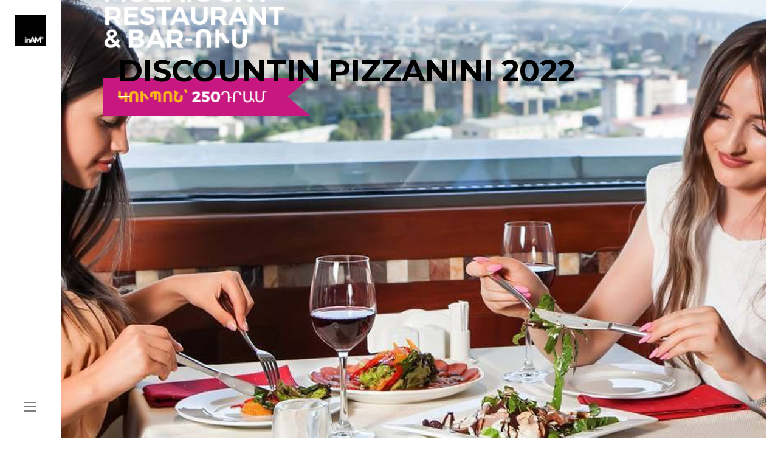

--- FILE ---
content_type: text/html; charset=UTF-8
request_url: https://inamllc.am/mozaic-sky-restaurant-bar-on-discountin-am/discountin-pizzanini-2022-16/
body_size: 15150
content:
<!DOCTYPE html>
<html lang="en-US">
<head>

    <meta http-equiv="Content-Type" content="text/html; charset=UTF-8" />
    <meta name="viewport" content="width=device-width, initial-scale=1.0" />
 
		
    <meta name='robots' content='index, follow, max-image-preview:large, max-snippet:-1, max-video-preview:-1' />
	<style>img:is([sizes="auto" i], [sizes^="auto," i]) { contain-intrinsic-size: 3000px 1500px }</style>
	
	<!-- This site is optimized with the Yoast SEO plugin v25.4 - https://yoast.com/wordpress/plugins/seo/ -->
	<title>DISCOUNTIN PIZZANINI 2022 | inAM² LLC</title>
	<link rel="canonical" href="https://inamllc.am/mozaic-sky-restaurant-bar-on-discountin-am/discountin-pizzanini-2022-16/" />
	<script type="application/ld+json" class="yoast-schema-graph">{"@context":"https://schema.org","@graph":[{"@type":"WebPage","@id":"https://inamllc.am/mozaic-sky-restaurant-bar-on-discountin-am/discountin-pizzanini-2022-16/","url":"https://inamllc.am/mozaic-sky-restaurant-bar-on-discountin-am/discountin-pizzanini-2022-16/","name":"DISCOUNTIN PIZZANINI 2022 | inAM² LLC","isPartOf":{"@id":"https://inamllc.am/#website"},"primaryImageOfPage":{"@id":"https://inamllc.am/mozaic-sky-restaurant-bar-on-discountin-am/discountin-pizzanini-2022-16/#primaryimage"},"image":{"@id":"https://inamllc.am/mozaic-sky-restaurant-bar-on-discountin-am/discountin-pizzanini-2022-16/#primaryimage"},"thumbnailUrl":"https://inamllc.am/wp-content/uploads/2022/12/DISCOUNTIN-POST-MOZAIC-RESTAURANT-3.jpg","datePublished":"2022-12-09T13:11:09+00:00","breadcrumb":{"@id":"https://inamllc.am/mozaic-sky-restaurant-bar-on-discountin-am/discountin-pizzanini-2022-16/#breadcrumb"},"inLanguage":"en-US","potentialAction":[{"@type":"ReadAction","target":["https://inamllc.am/mozaic-sky-restaurant-bar-on-discountin-am/discountin-pizzanini-2022-16/"]}]},{"@type":"ImageObject","inLanguage":"en-US","@id":"https://inamllc.am/mozaic-sky-restaurant-bar-on-discountin-am/discountin-pizzanini-2022-16/#primaryimage","url":"https://inamllc.am/wp-content/uploads/2022/12/DISCOUNTIN-POST-MOZAIC-RESTAURANT-3.jpg","contentUrl":"https://inamllc.am/wp-content/uploads/2022/12/DISCOUNTIN-POST-MOZAIC-RESTAURANT-3.jpg","width":1080,"height":1080},{"@type":"BreadcrumbList","@id":"https://inamllc.am/mozaic-sky-restaurant-bar-on-discountin-am/discountin-pizzanini-2022-16/#breadcrumb","itemListElement":[{"@type":"ListItem","position":1,"name":"Home","item":"https://inamllc.am/"},{"@type":"ListItem","position":2,"name":"Mozaic Sky Restaurant &#038; Bar on DISCOUNTIN.am","item":"https://inamllc.am/mozaic-sky-restaurant-bar-on-discountin-am/"},{"@type":"ListItem","position":3,"name":"DISCOUNTIN PIZZANINI 2022"}]},{"@type":"WebSite","@id":"https://inamllc.am/#website","url":"https://inamllc.am/","name":"inAM² LLC","description":"Armenia Online","publisher":{"@id":"https://inamllc.am/#organization"},"alternateName":"IN AM 2 LLC","potentialAction":[{"@type":"SearchAction","target":{"@type":"EntryPoint","urlTemplate":"https://inamllc.am/?s={search_term_string}"},"query-input":{"@type":"PropertyValueSpecification","valueRequired":true,"valueName":"search_term_string"}}],"inLanguage":"en-US"},{"@type":"Organization","@id":"https://inamllc.am/#organization","name":"inAM² LLC","alternateName":"IN AM 2 LLC","url":"https://inamllc.am/","logo":{"@type":"ImageObject","inLanguage":"en-US","@id":"https://inamllc.am/#/schema/logo/image/","url":"https://inamllc.am/wp-content/uploads/2022/04/IN-AM-2-LLC-LOGO-512x512-1.jpg","contentUrl":"https://inamllc.am/wp-content/uploads/2022/04/IN-AM-2-LLC-LOGO-512x512-1.jpg","width":512,"height":512,"caption":"inAM² LLC"},"image":{"@id":"https://inamllc.am/#/schema/logo/image/"},"sameAs":["https://www.facebook.com/inam2llc.am","https://www.instagram.com/inam2llc.am/","https://www.linkedin.com/company/in-am-2-llc/"]}]}</script>
	<!-- / Yoast SEO plugin. -->


<!-- Hubbub v.1.35.1 https://morehubbub.com/ -->
<meta property="og:locale" content="en_US" />
<meta property="og:type" content="article" />
<meta property="og:title" content="DISCOUNTIN PIZZANINI 2022" />
<meta property="og:description" content="" />
<meta property="og:url" content="https://inamllc.am/mozaic-sky-restaurant-bar-on-discountin-am/discountin-pizzanini-2022-16/" />
<meta property="og:site_name" content="inAM² LLC" />
<meta property="og:updated_time" content="2022-12-09T13:11:09+00:00" />
<meta property="article:published_time" content="2022-12-09T13:11:09+00:00" />
<meta property="article:modified_time" content="2022-12-09T13:11:09+00:00" />
<meta name="twitter:card" content="summary_large_image" />
<meta name="twitter:title" content="DISCOUNTIN PIZZANINI 2022" />
<meta name="twitter:description" content="" />
<meta class="flipboard-article" content="" />
<meta property="og:image" content="https://inamllc.am/wp-content/uploads/2022/12/DISCOUNTIN-POST-MOZAIC-RESTAURANT-3.jpg" />
<meta name="twitter:image" content="https://inamllc.am/wp-content/uploads/2022/12/DISCOUNTIN-POST-MOZAIC-RESTAURANT-3.jpg" />
<meta property="og:image:width" content="1080" />
<meta property="og:image:height" content="1080" />
<!-- Hubbub v.1.35.1 https://morehubbub.com/ -->
<link rel='dns-prefetch' href='//fonts.googleapis.com' />
<link rel='preconnect' href='https://fonts.gstatic.com' crossorigin />
<link rel="alternate" type="application/rss+xml" title="inAM² LLC &raquo; Feed" href="https://inamllc.am/feed/" />
<link rel="alternate" type="application/rss+xml" title="inAM² LLC &raquo; Comments Feed" href="https://inamllc.am/comments/feed/" />
<link rel="alternate" type="application/rss+xml" title="inAM² LLC &raquo; DISCOUNTIN PIZZANINI 2022 Comments Feed" href="https://inamllc.am/mozaic-sky-restaurant-bar-on-discountin-am/discountin-pizzanini-2022-16/feed/" />
<script type="text/javascript">
/* <![CDATA[ */
window._wpemojiSettings = {"baseUrl":"https:\/\/s.w.org\/images\/core\/emoji\/15.1.0\/72x72\/","ext":".png","svgUrl":"https:\/\/s.w.org\/images\/core\/emoji\/15.1.0\/svg\/","svgExt":".svg","source":{"concatemoji":"https:\/\/inamllc.am\/wp-includes\/js\/wp-emoji-release.min.js?ver=6.8.1"}};
/*! This file is auto-generated */
!function(i,n){var o,s,e;function c(e){try{var t={supportTests:e,timestamp:(new Date).valueOf()};sessionStorage.setItem(o,JSON.stringify(t))}catch(e){}}function p(e,t,n){e.clearRect(0,0,e.canvas.width,e.canvas.height),e.fillText(t,0,0);var t=new Uint32Array(e.getImageData(0,0,e.canvas.width,e.canvas.height).data),r=(e.clearRect(0,0,e.canvas.width,e.canvas.height),e.fillText(n,0,0),new Uint32Array(e.getImageData(0,0,e.canvas.width,e.canvas.height).data));return t.every(function(e,t){return e===r[t]})}function u(e,t,n){switch(t){case"flag":return n(e,"\ud83c\udff3\ufe0f\u200d\u26a7\ufe0f","\ud83c\udff3\ufe0f\u200b\u26a7\ufe0f")?!1:!n(e,"\ud83c\uddfa\ud83c\uddf3","\ud83c\uddfa\u200b\ud83c\uddf3")&&!n(e,"\ud83c\udff4\udb40\udc67\udb40\udc62\udb40\udc65\udb40\udc6e\udb40\udc67\udb40\udc7f","\ud83c\udff4\u200b\udb40\udc67\u200b\udb40\udc62\u200b\udb40\udc65\u200b\udb40\udc6e\u200b\udb40\udc67\u200b\udb40\udc7f");case"emoji":return!n(e,"\ud83d\udc26\u200d\ud83d\udd25","\ud83d\udc26\u200b\ud83d\udd25")}return!1}function f(e,t,n){var r="undefined"!=typeof WorkerGlobalScope&&self instanceof WorkerGlobalScope?new OffscreenCanvas(300,150):i.createElement("canvas"),a=r.getContext("2d",{willReadFrequently:!0}),o=(a.textBaseline="top",a.font="600 32px Arial",{});return e.forEach(function(e){o[e]=t(a,e,n)}),o}function t(e){var t=i.createElement("script");t.src=e,t.defer=!0,i.head.appendChild(t)}"undefined"!=typeof Promise&&(o="wpEmojiSettingsSupports",s=["flag","emoji"],n.supports={everything:!0,everythingExceptFlag:!0},e=new Promise(function(e){i.addEventListener("DOMContentLoaded",e,{once:!0})}),new Promise(function(t){var n=function(){try{var e=JSON.parse(sessionStorage.getItem(o));if("object"==typeof e&&"number"==typeof e.timestamp&&(new Date).valueOf()<e.timestamp+604800&&"object"==typeof e.supportTests)return e.supportTests}catch(e){}return null}();if(!n){if("undefined"!=typeof Worker&&"undefined"!=typeof OffscreenCanvas&&"undefined"!=typeof URL&&URL.createObjectURL&&"undefined"!=typeof Blob)try{var e="postMessage("+f.toString()+"("+[JSON.stringify(s),u.toString(),p.toString()].join(",")+"));",r=new Blob([e],{type:"text/javascript"}),a=new Worker(URL.createObjectURL(r),{name:"wpTestEmojiSupports"});return void(a.onmessage=function(e){c(n=e.data),a.terminate(),t(n)})}catch(e){}c(n=f(s,u,p))}t(n)}).then(function(e){for(var t in e)n.supports[t]=e[t],n.supports.everything=n.supports.everything&&n.supports[t],"flag"!==t&&(n.supports.everythingExceptFlag=n.supports.everythingExceptFlag&&n.supports[t]);n.supports.everythingExceptFlag=n.supports.everythingExceptFlag&&!n.supports.flag,n.DOMReady=!1,n.readyCallback=function(){n.DOMReady=!0}}).then(function(){return e}).then(function(){var e;n.supports.everything||(n.readyCallback(),(e=n.source||{}).concatemoji?t(e.concatemoji):e.wpemoji&&e.twemoji&&(t(e.twemoji),t(e.wpemoji)))}))}((window,document),window._wpemojiSettings);
/* ]]> */
</script>
<style id='wp-emoji-styles-inline-css' type='text/css'>

	img.wp-smiley, img.emoji {
		display: inline !important;
		border: none !important;
		box-shadow: none !important;
		height: 1em !important;
		width: 1em !important;
		margin: 0 0.07em !important;
		vertical-align: -0.1em !important;
		background: none !important;
		padding: 0 !important;
	}
</style>
<link rel='stylesheet' id='wp-block-library-css' href='https://inamllc.am/wp-includes/css/dist/block-library/style.min.css?ver=6.8.1' type='text/css' media='all' />
<style id='classic-theme-styles-inline-css' type='text/css'>
/*! This file is auto-generated */
.wp-block-button__link{color:#fff;background-color:#32373c;border-radius:9999px;box-shadow:none;text-decoration:none;padding:calc(.667em + 2px) calc(1.333em + 2px);font-size:1.125em}.wp-block-file__button{background:#32373c;color:#fff;text-decoration:none}
</style>
<style id='cost-calculator-builder-calculator-selector-style-inline-css' type='text/css'>
/*!***************************************************************************************************************************************************************************************************************************************!*\
  !*** css ./node_modules/css-loader/dist/cjs.js??ruleSet[1].rules[4].use[1]!./node_modules/postcss-loader/dist/cjs.js??ruleSet[1].rules[4].use[2]!./node_modules/sass-loader/dist/cjs.js??ruleSet[1].rules[4].use[3]!./src/style.scss ***!
  \***************************************************************************************************************************************************************************************************************************************/
.ccb-gutenberg-block {
  padding: 20px;
  border: 1px solid black;
}
.ccb-gutenberg-block__header {
  display: flex;
  align-items: center;
  margin-bottom: 20px;
}
.ccb-gutenberg-block__icon {
  margin-right: 20px;
}

/*# sourceMappingURL=style-index.css.map*/
</style>
<style id='global-styles-inline-css' type='text/css'>
:root{--wp--preset--aspect-ratio--square: 1;--wp--preset--aspect-ratio--4-3: 4/3;--wp--preset--aspect-ratio--3-4: 3/4;--wp--preset--aspect-ratio--3-2: 3/2;--wp--preset--aspect-ratio--2-3: 2/3;--wp--preset--aspect-ratio--16-9: 16/9;--wp--preset--aspect-ratio--9-16: 9/16;--wp--preset--color--black: #000000;--wp--preset--color--cyan-bluish-gray: #abb8c3;--wp--preset--color--white: #ffffff;--wp--preset--color--pale-pink: #f78da7;--wp--preset--color--vivid-red: #cf2e2e;--wp--preset--color--luminous-vivid-orange: #ff6900;--wp--preset--color--luminous-vivid-amber: #fcb900;--wp--preset--color--light-green-cyan: #7bdcb5;--wp--preset--color--vivid-green-cyan: #00d084;--wp--preset--color--pale-cyan-blue: #8ed1fc;--wp--preset--color--vivid-cyan-blue: #0693e3;--wp--preset--color--vivid-purple: #9b51e0;--wp--preset--gradient--vivid-cyan-blue-to-vivid-purple: linear-gradient(135deg,rgba(6,147,227,1) 0%,rgb(155,81,224) 100%);--wp--preset--gradient--light-green-cyan-to-vivid-green-cyan: linear-gradient(135deg,rgb(122,220,180) 0%,rgb(0,208,130) 100%);--wp--preset--gradient--luminous-vivid-amber-to-luminous-vivid-orange: linear-gradient(135deg,rgba(252,185,0,1) 0%,rgba(255,105,0,1) 100%);--wp--preset--gradient--luminous-vivid-orange-to-vivid-red: linear-gradient(135deg,rgba(255,105,0,1) 0%,rgb(207,46,46) 100%);--wp--preset--gradient--very-light-gray-to-cyan-bluish-gray: linear-gradient(135deg,rgb(238,238,238) 0%,rgb(169,184,195) 100%);--wp--preset--gradient--cool-to-warm-spectrum: linear-gradient(135deg,rgb(74,234,220) 0%,rgb(151,120,209) 20%,rgb(207,42,186) 40%,rgb(238,44,130) 60%,rgb(251,105,98) 80%,rgb(254,248,76) 100%);--wp--preset--gradient--blush-light-purple: linear-gradient(135deg,rgb(255,206,236) 0%,rgb(152,150,240) 100%);--wp--preset--gradient--blush-bordeaux: linear-gradient(135deg,rgb(254,205,165) 0%,rgb(254,45,45) 50%,rgb(107,0,62) 100%);--wp--preset--gradient--luminous-dusk: linear-gradient(135deg,rgb(255,203,112) 0%,rgb(199,81,192) 50%,rgb(65,88,208) 100%);--wp--preset--gradient--pale-ocean: linear-gradient(135deg,rgb(255,245,203) 0%,rgb(182,227,212) 50%,rgb(51,167,181) 100%);--wp--preset--gradient--electric-grass: linear-gradient(135deg,rgb(202,248,128) 0%,rgb(113,206,126) 100%);--wp--preset--gradient--midnight: linear-gradient(135deg,rgb(2,3,129) 0%,rgb(40,116,252) 100%);--wp--preset--font-size--small: 13px;--wp--preset--font-size--medium: 20px;--wp--preset--font-size--large: 36px;--wp--preset--font-size--x-large: 42px;--wp--preset--spacing--20: 0.44rem;--wp--preset--spacing--30: 0.67rem;--wp--preset--spacing--40: 1rem;--wp--preset--spacing--50: 1.5rem;--wp--preset--spacing--60: 2.25rem;--wp--preset--spacing--70: 3.38rem;--wp--preset--spacing--80: 5.06rem;--wp--preset--shadow--natural: 6px 6px 9px rgba(0, 0, 0, 0.2);--wp--preset--shadow--deep: 12px 12px 50px rgba(0, 0, 0, 0.4);--wp--preset--shadow--sharp: 6px 6px 0px rgba(0, 0, 0, 0.2);--wp--preset--shadow--outlined: 6px 6px 0px -3px rgba(255, 255, 255, 1), 6px 6px rgba(0, 0, 0, 1);--wp--preset--shadow--crisp: 6px 6px 0px rgba(0, 0, 0, 1);}:where(.is-layout-flex){gap: 0.5em;}:where(.is-layout-grid){gap: 0.5em;}body .is-layout-flex{display: flex;}.is-layout-flex{flex-wrap: wrap;align-items: center;}.is-layout-flex > :is(*, div){margin: 0;}body .is-layout-grid{display: grid;}.is-layout-grid > :is(*, div){margin: 0;}:where(.wp-block-columns.is-layout-flex){gap: 2em;}:where(.wp-block-columns.is-layout-grid){gap: 2em;}:where(.wp-block-post-template.is-layout-flex){gap: 1.25em;}:where(.wp-block-post-template.is-layout-grid){gap: 1.25em;}.has-black-color{color: var(--wp--preset--color--black) !important;}.has-cyan-bluish-gray-color{color: var(--wp--preset--color--cyan-bluish-gray) !important;}.has-white-color{color: var(--wp--preset--color--white) !important;}.has-pale-pink-color{color: var(--wp--preset--color--pale-pink) !important;}.has-vivid-red-color{color: var(--wp--preset--color--vivid-red) !important;}.has-luminous-vivid-orange-color{color: var(--wp--preset--color--luminous-vivid-orange) !important;}.has-luminous-vivid-amber-color{color: var(--wp--preset--color--luminous-vivid-amber) !important;}.has-light-green-cyan-color{color: var(--wp--preset--color--light-green-cyan) !important;}.has-vivid-green-cyan-color{color: var(--wp--preset--color--vivid-green-cyan) !important;}.has-pale-cyan-blue-color{color: var(--wp--preset--color--pale-cyan-blue) !important;}.has-vivid-cyan-blue-color{color: var(--wp--preset--color--vivid-cyan-blue) !important;}.has-vivid-purple-color{color: var(--wp--preset--color--vivid-purple) !important;}.has-black-background-color{background-color: var(--wp--preset--color--black) !important;}.has-cyan-bluish-gray-background-color{background-color: var(--wp--preset--color--cyan-bluish-gray) !important;}.has-white-background-color{background-color: var(--wp--preset--color--white) !important;}.has-pale-pink-background-color{background-color: var(--wp--preset--color--pale-pink) !important;}.has-vivid-red-background-color{background-color: var(--wp--preset--color--vivid-red) !important;}.has-luminous-vivid-orange-background-color{background-color: var(--wp--preset--color--luminous-vivid-orange) !important;}.has-luminous-vivid-amber-background-color{background-color: var(--wp--preset--color--luminous-vivid-amber) !important;}.has-light-green-cyan-background-color{background-color: var(--wp--preset--color--light-green-cyan) !important;}.has-vivid-green-cyan-background-color{background-color: var(--wp--preset--color--vivid-green-cyan) !important;}.has-pale-cyan-blue-background-color{background-color: var(--wp--preset--color--pale-cyan-blue) !important;}.has-vivid-cyan-blue-background-color{background-color: var(--wp--preset--color--vivid-cyan-blue) !important;}.has-vivid-purple-background-color{background-color: var(--wp--preset--color--vivid-purple) !important;}.has-black-border-color{border-color: var(--wp--preset--color--black) !important;}.has-cyan-bluish-gray-border-color{border-color: var(--wp--preset--color--cyan-bluish-gray) !important;}.has-white-border-color{border-color: var(--wp--preset--color--white) !important;}.has-pale-pink-border-color{border-color: var(--wp--preset--color--pale-pink) !important;}.has-vivid-red-border-color{border-color: var(--wp--preset--color--vivid-red) !important;}.has-luminous-vivid-orange-border-color{border-color: var(--wp--preset--color--luminous-vivid-orange) !important;}.has-luminous-vivid-amber-border-color{border-color: var(--wp--preset--color--luminous-vivid-amber) !important;}.has-light-green-cyan-border-color{border-color: var(--wp--preset--color--light-green-cyan) !important;}.has-vivid-green-cyan-border-color{border-color: var(--wp--preset--color--vivid-green-cyan) !important;}.has-pale-cyan-blue-border-color{border-color: var(--wp--preset--color--pale-cyan-blue) !important;}.has-vivid-cyan-blue-border-color{border-color: var(--wp--preset--color--vivid-cyan-blue) !important;}.has-vivid-purple-border-color{border-color: var(--wp--preset--color--vivid-purple) !important;}.has-vivid-cyan-blue-to-vivid-purple-gradient-background{background: var(--wp--preset--gradient--vivid-cyan-blue-to-vivid-purple) !important;}.has-light-green-cyan-to-vivid-green-cyan-gradient-background{background: var(--wp--preset--gradient--light-green-cyan-to-vivid-green-cyan) !important;}.has-luminous-vivid-amber-to-luminous-vivid-orange-gradient-background{background: var(--wp--preset--gradient--luminous-vivid-amber-to-luminous-vivid-orange) !important;}.has-luminous-vivid-orange-to-vivid-red-gradient-background{background: var(--wp--preset--gradient--luminous-vivid-orange-to-vivid-red) !important;}.has-very-light-gray-to-cyan-bluish-gray-gradient-background{background: var(--wp--preset--gradient--very-light-gray-to-cyan-bluish-gray) !important;}.has-cool-to-warm-spectrum-gradient-background{background: var(--wp--preset--gradient--cool-to-warm-spectrum) !important;}.has-blush-light-purple-gradient-background{background: var(--wp--preset--gradient--blush-light-purple) !important;}.has-blush-bordeaux-gradient-background{background: var(--wp--preset--gradient--blush-bordeaux) !important;}.has-luminous-dusk-gradient-background{background: var(--wp--preset--gradient--luminous-dusk) !important;}.has-pale-ocean-gradient-background{background: var(--wp--preset--gradient--pale-ocean) !important;}.has-electric-grass-gradient-background{background: var(--wp--preset--gradient--electric-grass) !important;}.has-midnight-gradient-background{background: var(--wp--preset--gradient--midnight) !important;}.has-small-font-size{font-size: var(--wp--preset--font-size--small) !important;}.has-medium-font-size{font-size: var(--wp--preset--font-size--medium) !important;}.has-large-font-size{font-size: var(--wp--preset--font-size--large) !important;}.has-x-large-font-size{font-size: var(--wp--preset--font-size--x-large) !important;}
:where(.wp-block-post-template.is-layout-flex){gap: 1.25em;}:where(.wp-block-post-template.is-layout-grid){gap: 1.25em;}
:where(.wp-block-columns.is-layout-flex){gap: 2em;}:where(.wp-block-columns.is-layout-grid){gap: 2em;}
:root :where(.wp-block-pullquote){font-size: 1.5em;line-height: 1.6;}
</style>
<link rel='stylesheet' id='contact-form-7-css' href='https://inamllc.am/wp-content/plugins/contact-form-7/includes/css/styles.css?ver=6.1' type='text/css' media='all' />
<link rel='stylesheet' id='parent-style-css' href='https://inamllc.am/wp-content/themes/bario/style.css?ver=6.8.1' type='text/css' media='all' />
<link rel='stylesheet' id='child-style-css' href='https://inamllc.am/wp-content/themes/baro-child/style.css?ver=6.8.1' type='text/css' media='all' />
<link rel='stylesheet' id='flexslider-css' href='https://inamllc.am/wp-content/plugins/js_composer/assets/lib/flexslider/flexslider.min.css?ver=7.0' type='text/css' media='all' />
<link rel='stylesheet' id='bario_sliders-css' href='https://inamllc.am/wp-content/themes/bario/css/sliders.css?ver=6.8.1' type='text/css' media='all' />
<link rel='stylesheet' id='animsition-css' href='https://inamllc.am/wp-content/themes/bario/css/animsition.css?ver=6.8.1' type='text/css' media='all' />
<link rel='stylesheet' id='photoswipe-css' href='https://inamllc.am/wp-content/themes/bario/css/photoswipe.css?ver=6.8.1' type='text/css' media='all' />
<link rel='stylesheet' id='owlcarousel-css' href='https://inamllc.am/wp-content/themes/bario/css/owl.carousel.css?ver=6.8.1' type='text/css' media='all' />
<link rel='stylesheet' id='bario-theme-css' href='https://inamllc.am/wp-content/themes/baro-child/style.css?ver=6.8.1' type='text/css' media='all' />
<link rel='stylesheet' id='fontawesome-css' href='https://inamllc.am/wp-content/themes/bario/css/font-awesome.min.css?ver=6.8.1' type='text/css' media='all' />
<link rel='stylesheet' id='clapat-bario-font-css' href='//fonts.googleapis.com/css?family=Montserrat%3A400%2C700&#038;ver=1.0.0' type='text/css' media='all' />
<link rel='stylesheet' id='dpsp-frontend-style-pro-css' href='https://inamllc.am/wp-content/plugins/social-pug/assets/dist/style-frontend-pro.css?ver=1.35.1' type='text/css' media='all' />
<style id='dpsp-frontend-style-pro-inline-css' type='text/css'>

			@media screen and ( max-width : 720px ) {
				aside#dpsp-floating-sidebar.dpsp-hide-on-mobile.opened {
					display: none;
				}
			}
			
					.dpsp-button-style-1 .dpsp-networks-btns-sidebar.dpsp-networks-btns-wrapper .dpsp-network-btn {
					--customNetworkColor: #000000;
					--customNetworkHoverColor: ;
					background: #000000;
					border-color: #000000;
					}
</style>
<link rel="preload" as="style" href="https://fonts.googleapis.com/css?family=Montserrat:100,200,300,400,500,600,700,800,900,100italic,200italic,300italic,400italic,500italic,600italic,700italic,800italic,900italic&#038;display=swap&#038;ver=6.8.1" /><link rel="stylesheet" href="https://fonts.googleapis.com/css?family=Montserrat:100,200,300,400,500,600,700,800,900,100italic,200italic,300italic,400italic,500italic,600italic,700italic,800italic,900italic&#038;display=swap&#038;ver=6.8.1" media="print" onload="this.media='all'"><noscript><link rel="stylesheet" href="https://fonts.googleapis.com/css?family=Montserrat:100,200,300,400,500,600,700,800,900,100italic,200italic,300italic,400italic,500italic,600italic,700italic,800italic,900italic&#038;display=swap&#038;ver=6.8.1" /></noscript><script type="text/javascript" src="https://inamllc.am/wp-includes/js/jquery/jquery.min.js?ver=3.7.1" id="jquery-core-js"></script>
<script type="text/javascript" src="https://inamllc.am/wp-includes/js/jquery/jquery-migrate.min.js?ver=3.4.1" id="jquery-migrate-js"></script>
<script></script><link rel="https://api.w.org/" href="https://inamllc.am/wp-json/" /><link rel="alternate" title="JSON" type="application/json" href="https://inamllc.am/wp-json/wp/v2/media/1280" /><link rel="EditURI" type="application/rsd+xml" title="RSD" href="https://inamllc.am/xmlrpc.php?rsd" />
<meta name="generator" content="WordPress 6.8.1" />
<link rel='shortlink' href='https://inamllc.am/?p=1280' />
<link rel="alternate" title="oEmbed (JSON)" type="application/json+oembed" href="https://inamllc.am/wp-json/oembed/1.0/embed?url=https%3A%2F%2Finamllc.am%2Fmozaic-sky-restaurant-bar-on-discountin-am%2Fdiscountin-pizzanini-2022-16%2F" />
<link rel="alternate" title="oEmbed (XML)" type="text/xml+oembed" href="https://inamllc.am/wp-json/oembed/1.0/embed?url=https%3A%2F%2Finamllc.am%2Fmozaic-sky-restaurant-bar-on-discountin-am%2Fdiscountin-pizzanini-2022-16%2F&#038;format=xml" />
<meta name="generator" content="Redux 4.5.7" /><script type="text/javascript">window.ccb_nonces = {"ccb_payment":"f03bbf4d46","ccb_contact_form":"f6baf9b98f","ccb_woo_checkout":"335b900176","ccb_add_order":"6fe9870191","ccb_orders":"34b959ad30","ccb_update_order":"d2d0ebba32","ccb_complete_payment":"11ce402128","ccb_send_invoice":"2e4ed198fb","ccb_get_invoice":"abfeb0ec43","ccb_wp_hook_nonce":"57e5db973f","ccb_razorpay_receive":"0403068589","ccb_woocommerce_payment":"47acc0a275","ccb_calc_views":"2069ed8402","ccb_calc_interactions":"e8e926a2b1"};</script><script type="text/javascript">
(function(url){
	if(/(?:Chrome\/26\.0\.1410\.63 Safari\/537\.31|WordfenceTestMonBot)/.test(navigator.userAgent)){ return; }
	var addEvent = function(evt, handler) {
		if (window.addEventListener) {
			document.addEventListener(evt, handler, false);
		} else if (window.attachEvent) {
			document.attachEvent('on' + evt, handler);
		}
	};
	var removeEvent = function(evt, handler) {
		if (window.removeEventListener) {
			document.removeEventListener(evt, handler, false);
		} else if (window.detachEvent) {
			document.detachEvent('on' + evt, handler);
		}
	};
	var evts = 'contextmenu dblclick drag dragend dragenter dragleave dragover dragstart drop keydown keypress keyup mousedown mousemove mouseout mouseover mouseup mousewheel scroll'.split(' ');
	var logHuman = function() {
		if (window.wfLogHumanRan) { return; }
		window.wfLogHumanRan = true;
		var wfscr = document.createElement('script');
		wfscr.type = 'text/javascript';
		wfscr.async = true;
		wfscr.src = url + '&r=' + Math.random();
		(document.getElementsByTagName('head')[0]||document.getElementsByTagName('body')[0]).appendChild(wfscr);
		for (var i = 0; i < evts.length; i++) {
			removeEvent(evts[i], logHuman);
		}
	};
	for (var i = 0; i < evts.length; i++) {
		addEvent(evts[i], logHuman);
	}
})('//inamllc.am/?wordfence_lh=1&hid=A58B9D774D9D3026C165C8D458C809D2');
</script>
        <script type="text/javascript">
            var jQueryMigrateHelperHasSentDowngrade = false;

			window.onerror = function( msg, url, line, col, error ) {
				// Break out early, do not processing if a downgrade reqeust was already sent.
				if ( jQueryMigrateHelperHasSentDowngrade ) {
					return true;
                }

				var xhr = new XMLHttpRequest();
				var nonce = '2861b1ea84';
				var jQueryFunctions = [
					'andSelf',
					'browser',
					'live',
					'boxModel',
					'support.boxModel',
					'size',
					'swap',
					'clean',
					'sub',
                ];
				var match_pattern = /\)\.(.+?) is not a function/;
                var erroredFunction = msg.match( match_pattern );

                // If there was no matching functions, do not try to downgrade.
                if ( null === erroredFunction || typeof erroredFunction !== 'object' || typeof erroredFunction[1] === "undefined" || -1 === jQueryFunctions.indexOf( erroredFunction[1] ) ) {
                    return true;
                }

                // Set that we've now attempted a downgrade request.
                jQueryMigrateHelperHasSentDowngrade = true;

				xhr.open( 'POST', 'https://inamllc.am/wp-admin/admin-ajax.php' );
				xhr.setRequestHeader( 'Content-Type', 'application/x-www-form-urlencoded' );
				xhr.onload = function () {
					var response,
                        reload = false;

					if ( 200 === xhr.status ) {
                        try {
                        	response = JSON.parse( xhr.response );

                        	reload = response.data.reload;
                        } catch ( e ) {
                        	reload = false;
                        }
                    }

					// Automatically reload the page if a deprecation caused an automatic downgrade, ensure visitors get the best possible experience.
					if ( reload ) {
						location.reload();
                    }
				};

				xhr.send( encodeURI( 'action=jquery-migrate-downgrade-version&_wpnonce=' + nonce ) );

				// Suppress error alerts in older browsers
				return true;
			}
        </script>

		<style type="text/css">.title-has-line:after {
    background: none repeat scroll 0 0 #a5ce39 !important;
}
.services-icon:hover i{
    color:#afcb08;
}
.clapat-button.outline-button {
    color: #000;
    padding: 18px 38px;
    background-color: transparent;
    border: #000 2px solid;
}
.clapat-button.outline-button:hover, .clapat-button.outline-button:active, .clapat-button.outline-button:focus{
    background-color: #000;
    border: #000 2px solid;
}
.clapat-button:hover, .clapat-button:active, .clapat-button:focus{
    background-color: #000;
}
.clapat-button{
    color: #000;
    background-color: #fff;
    border: #000 solid 2px;
}
input[type="submit"]{
    color: #000000;
    background-color: #fff;
    border: #000000 solid 2px;
}
input[type="submit"]:hover, input[type="submit"]:focus{
    color: #fff;
    background-color: #000000;
}
.revealed .item-cat:after {
    background: none repeat scroll 0 0 #fff;
}</style><meta name="hubbub-info" description="Hubbub 1.35.1"><meta name="generator" content="Powered by WPBakery Page Builder - drag and drop page builder for WordPress."/>
<link rel="icon" href="https://inamllc.am/wp-content/uploads/2022/04/cropped-IN-AM-2-LLC-LOGO-512x512-1-32x32.jpg" sizes="32x32" />
<link rel="icon" href="https://inamllc.am/wp-content/uploads/2022/04/cropped-IN-AM-2-LLC-LOGO-512x512-1-192x192.jpg" sizes="192x192" />
<link rel="apple-touch-icon" href="https://inamllc.am/wp-content/uploads/2022/04/cropped-IN-AM-2-LLC-LOGO-512x512-1-180x180.jpg" />
<meta name="msapplication-TileImage" content="https://inamllc.am/wp-content/uploads/2022/04/cropped-IN-AM-2-LLC-LOGO-512x512-1-270x270.jpg" />
		<style type="text/css" id="wp-custom-css">
			#logo img {
	margin-top: 5px;
}

#header-title {
	visibility: hidden;
}

iframe {
	position:fixed;
	height:100%;
	width:60%;
	
}
.article-formular{
	background: #000 !important;
}

.article-meta{
	background: #000 !important;
}

.title-has-line:after {
    background: none repeat scroll 0 0 #fff !important;
}
.light-content .section-counter li {
    color: rgba(255, 255, 255, 0.6);
}
.blog .blog-title-container{
	padding-left:15px;
}
.open-fullscreen{
	display:none;
}
.page-template-portfolio-masonry-page #portfolio .item:first-child .item-content{
	background-image:none!important;
	background-color: #000;
}
.team-member-carousel{
	cursor:pointer;
}
.section-counter li {
	right: 44px;
}
.section-counter li:nth-child(1) {
    visibility: hidden;
}
.wpcf7 form.invalid .wpcf7-response-output, .wpcf7 form.unaccepted .wpcf7-response-output, .wpcf7 form.payment-required .wpcf7-response-output {
    border-color: #000;
}
.wpcf7 form.sent .wpcf7-response-output {
    border-color: #000;
}
@media (max-width: 1023px){
	.page-template-contact-page iframe{
			position: relative;
			width: 100% !important;
			height: 350px;
	}
	.blog .split #hero{
		display:none;
	}
}
@media only screen and (max-width: 767px){
	.outer {
		display: flex;
		align-items: center;
		justify-content: center;
	}
	#menu-overlay nav {
		margin-top: 40px !important;
		margin-bottom: 40px !important;
		margin-left: 0 !important;
		padding-top: 75px;
	}
	#menu-overlay .inner {
		padding: 0 !important;
	}
}
@media(max-width:478px){
	.clapat-caption h1{
		font-size:18px;
	}
	.hero-image{
		    overflow: hidden;
	}
	.page-id-258 #page-content, .single-post #page-content{
		margin-top:100px; 
	}
}		</style>
		<style id="clapat_bario_theme_options-dynamic-css" title="dynamic-css" class="redux-options-output">html, body, .bigger, nav > ul > li > a, input[type="text"], input[type="email"], input[type="password"], textarea{font-family:Montserrat;line-height:25px;font-weight:400;font-style:normal;font-size:15px;}h1, h2, h3, h4, h5, h6, .smaller, #header-title, #menu-overlay nav > ul > li > a, .pp-tooltip, .section-counter li, .section-counter li.section-link, #close-title, #all-projects p, .project-button p, #filters li a, .item-cat, .item-title, .revealed .item-cat, .carousel-caption .item-cat, .revealed .item-title, .carousel-caption .item-title, .post-title, .meta-categories li a, .entry-meta li, .nav-button p, .reply, .add-comment .toggle-comments, input#search, #commentsform input[type="submit"], input[type="submit"], .wp-caption-text, .animated-module span, .clapat-button, .clapat-button-full, .more, .clapat-counter .number, .clapat-counter .subject, .p-table-title, .p-table-num, .p-table-num sup, .radial-counter input, #header-title, #close-title{font-family:Montserrat;font-weight:700;}</style><noscript><style> .wpb_animate_when_almost_visible { opacity: 1; }</style></noscript></head>

<body class="attachment wp-singular attachment-template-default single single-attachment postid-1280 attachmentid-1280 attachment-jpeg wp-theme-bario wp-child-theme-baro-child animsition wpb-js-composer js-comp-ver-7.0 vc_responsive">

	<div id="black-fade"></div>
		<!-- Header and Menu Container -->
	<div class="header_menu">
	
		<!-- Header -->
		<header class="hidden">
			<div id="header-container">
				<!-- Logo-->
				<div id="logo">
					<a class="animation-link" href="https://inamllc.am">
						<img src="https://inamllc.am/wp-content/uploads/2022/04/IN-AM-2-LLC-WEB-LOGO.jpg" alt="Logo">
					</a>
				</div>
				<!--/Logo-->
								
					
					<div id="header-title-div" class="show-filters">
						<div id="header-title">IN AM 2 LLC  |  ARMENIA ONLINE</div>
					</div>
								<!-- Menu Button-->
				<button class="hamburger hamburger-rotate hidden"><span>toggle menu</span></button>
				<!--/Menu Button-->
			</div>    
		</header>
		<!--/Header -->
		
		<!-- Menu Overlay -->
		<div id="menu-overlay">
			<div class="outer">
				<div class="inner">
					<div id="close-menu"></div>
					<nav class="menu-new-menu-container"><ul id="menu-new-menu" class="main-menu"><li id="menu-item-643" class="menu-item menu-item-type-post_type menu-item-object-page menu-item-home menu-item-643"><a href="https://inamllc.am/" class="animation-link menu-link">HOME</a></li>
<li id="menu-item-287" class="menu-item menu-item-type-post_type menu-item-object-page menu-item-287"><a href="https://inamllc.am/about/" class="animation-link menu-link">ABOUT</a></li>
<li id="menu-item-251" class="menu-item menu-item-type-post_type menu-item-object-page menu-item-251"><a href="https://inamllc.am/network/" class="animation-link menu-link">NETWORK</a></li>
<li id="menu-item-2109" class="menu-item menu-item-type-post_type menu-item-object-page menu-item-2109"><a href="https://inamllc.am/edu/" class="animation-link menu-link">EDU</a></li>
<li id="menu-item-332" class="menu-item menu-item-type-post_type menu-item-object-page current_page_parent menu-item-332"><a href="https://inamllc.am/blog/" class="animation-link menu-link">BLOG</a></li>
<li id="menu-item-934" class="menu-item menu-item-type-post_type menu-item-object-page menu-item-934"><a href="https://inamllc.am/contact/" class="animation-link menu-link">CONTACT</a></li>
<li style="position:relative;" class="menu-item menu-item-gtranslate gt-menu-66218"></li></ul></nav>						<div class="menu-footer">
		<ul class="socials"><li><a href="https://www.facebook.com/inam2llc.am/" target="_blank"><i class="fa fa-facebook"></i></a></li><li><a href="https://www.instagram.com/inam2llc.am/" target="_blank"><i class="fa fa-instagram"></i></a></li><li><a href="https://wa.me/37477758208" target="_blank"><i class="fa fa-whatsapp"></i></a></li></ul>		<p class="copyright">Copyright © 2025 | <a href="https://www.inamllc.am">inAM² LLC</a> | All Rights Reserved</p>
	</div>				</div>
			</div>
		</div>
		<!-- Menu Overlay -->		
	</div>
	<!-- Header and Menu Container -->	
		    <!-- Search -->
	<div id="search-overlay">
        <div class="outer">
            <div class="inner">
                <div id="close-search"></div>
				<form class="search" action="https://inamllc.am//" method="get">
	<input type="text" value="Search and hit enter" onblur="if(this.value == '') { this.value = 'Search and hit enter'; }" onfocus="if(this.value == 'Search and hit enter') { this.value = ''; }" size="30" id="search" name="s">
</form>            </div>
        </div>
    
    </div>
    <!-- Search -->
		
	<!-- Page Content -->
	<div id="page-content">
	
		<!-- Hero -->
        <div id="hero" class="hidden">
			<div id="hero-styles" class="">
        
                <!-- Full Screen Image -->
                                <div class="hero-image" style="background-image:url(https://inamllc.am/wp-content/uploads/2022/12/DISCOUNTIN-POST-MOZAIC-RESTAURANT-3.jpg)">
                	                <div class="overlay " style="background-color:rgba(0, 0, 0, );">
	                    <!-- Image Caption -->
	                    <div class="clapat-caption animated ">
	                        <div class="caption-content ">
								<h1 class="title-has-line post-title-no-link">DISCOUNTIN PIZZANINI 2022</h1>
	                        	<div class="meta-categories">
															
	    						</div>
	                        </div>
	                    </div>
	                    <!--/Image Caption -->
	                </div>
	            </div>            
	            <!--/Full Screen Image -->
            </div>        
        </div>
        <!--/Hero -->	
	<div id="main">
       	<div id="main-content" class="hidden">
        	<!-- Blog -->
        	<div id="blog">
						
				<!-- Post Content -->
	            <div class="post-content-full post-1280 attachment type-attachment status-inherit hentry grow-content-body">
					
										<p class="attachment"><a href='https://inamllc.am/wp-content/uploads/2022/12/DISCOUNTIN-POST-MOZAIC-RESTAURANT-3.jpg'><img fetchpriority="high" decoding="async" width="300" height="300" src="https://inamllc.am/wp-content/uploads/2022/12/DISCOUNTIN-POST-MOZAIC-RESTAURANT-3-300x300.jpg" class="attachment-medium size-medium" alt="" srcset="https://inamllc.am/wp-content/uploads/2022/12/DISCOUNTIN-POST-MOZAIC-RESTAURANT-3-300x300.jpg 300w, https://inamllc.am/wp-content/uploads/2022/12/DISCOUNTIN-POST-MOZAIC-RESTAURANT-3-1024x1024.jpg 1024w, https://inamllc.am/wp-content/uploads/2022/12/DISCOUNTIN-POST-MOZAIC-RESTAURANT-3-150x150.jpg 150w, https://inamllc.am/wp-content/uploads/2022/12/DISCOUNTIN-POST-MOZAIC-RESTAURANT-3-768x768.jpg 768w, https://inamllc.am/wp-content/uploads/2022/12/DISCOUNTIN-POST-MOZAIC-RESTAURANT-3.jpg 1080w" sizes="(max-width: 300px) 100vw, 300px" /></a></p>
											
					<div class="page-links">
										</div>
	            </div>
	            <!--/Post Content -->
            
            </div>        
        	<!--/Blog -->
					
			<!-- Article Meta -->
			<div class="article-meta text-align-center">
				
				<div class="article-date">
                    <div class="outer">
                        <div class="inner">
                        	<ul class="entry-meta">
                                <li class="entry-date"><a class="animation-link" href="https://inamllc.am/mozaic-sky-restaurant-bar-on-discountin-am/discountin-pizzanini-2022-16/">December 9, 2022</a></li>
                            </ul>
                        </div>
                    </div>
                </div>
				
								
				<div class="article-comments">
					<div class="outer">
						<div class="inner">
							<ul class="entry-meta">
								<li class="entry-comments"><a href="https://inamllc.am/mozaic-sky-restaurant-bar-on-discountin-am/discountin-pizzanini-2022-16/#respond">No Comments<span class="screen-reader-text"> on DISCOUNTIN PIZZANINI 2022</span></a></li>
							</ul>
						</div>
					</div>
				</div>
				
			</div>
			<!--/Article Meta -->
			
			<!-- Article Next -->
			<div class="article-next-container"><div class="article-next" style="background-image:url(https://inamllc.am/wp-content/uploads/2022/12/IN-AM-2-LLC-BLOG-DISCOUNTIN-Featured-Image-Mozaic-Sky-Restaurant-Bar.jpg)"><a href="https://inamllc.am/mozaic-sky-restaurant-bar-on-discountin-am/" class="animation-link"><div class="overlay"><div class="outer"><div class="inner"><div class="next-post"><h1>Next Post</h1><p>Mozaic Sky Restaurant &#038; Bar on DISCOUNTIN.am</p></div></div></div></div></a></div></div>            <!--/Article Next -->
			
			


	
<!-- Article Discusion -->
<div id="comments" class="article-discusion">
	<div class="article-discusion-container">
		<h3>No Comments</h3>
			
		
			</div>
</div>
<!-- Article Discusion -->





	<!-- Post Comments Formular -->
	<div class="article-formular light-content">
		<div class="article-formular-container">

	<div id="respond" class="comment-respond">
		<h3 id="reply-title" class="comment-reply-title"><h3>Leave a comment</h3> <small><a rel="nofollow" id="cancel-comment-reply-link" href="/mozaic-sky-restaurant-bar-on-discountin-am/discountin-pizzanini-2022-16/#respond" style="display:none;"><h4>Cancel Reply</h4></a></small></h3><form action="https://inamllc.am/wp-comments-post.php" method="post" id="commentsform" class="comment-form"><div class="post-comments-textarea "><textarea autocomplete="new-password"  id="b15e6b333a"  name="b15e6b333a"   onfocus="if(this.value == 'Comment') { this.value = ''; }" onblur="if(this.value == '') { this.value = 'Comment'; }" >Comment</textarea><textarea id="comment" aria-label="hp-comment" aria-hidden="true" name="comment" autocomplete="new-password" style="padding:0 !important;clip:rect(1px, 1px, 1px, 1px) !important;position:absolute !important;white-space:nowrap !important;height:1px !important;width:1px !important;overflow:hidden !important;" tabindex="-1"></textarea><script data-noptimize>document.getElementById("comment").setAttribute( "id", "ac6ad334c8ebc0894d915dbbc4c9b50b" );document.getElementById("b15e6b333a").setAttribute( "id", "comment" );</script><label class="input_label slow"></label></div><div class="one_half"><input name="author" type="text" id="author" size="30"  onfocus="if(this.value == 'Name') { this.value = ''; }" onblur="if(this.value == '') { this.value = 'Name'; }" value='Name' ><label class="input_label"></label></div>
<div class="one_half last"><input name="email" type="text" id="email" size="30"  onfocus="if(this.value == 'E-mail') { this.value = ''; }" onblur="if(this.value == '') { this.value = 'E-mail'; }" value='E-mail' ><label class="input_label"></label></div>

<p class="comment-form-cookies-consent"><input id="wp-comment-cookies-consent" name="wp-comment-cookies-consent" type="checkbox" value="yes" /> <label for="wp-comment-cookies-consent">Save my name, email, and website in this browser for the next time I comment.</label></p>
<p class="form-submit"><input name="submit" type="submit" id="submit" class="submit" value="Post Comment" /> <input type='hidden' name='comment_post_ID' value='1280' id='comment_post_ID' />
<input type='hidden' name='comment_parent' id='comment_parent' value='0' />
</p></form>	</div><!-- #respond -->
				</div>
        <!-- /Post Comments Formular -->
        </div>

		</div>
	</div>	
	
	</div>
	<!-- /Page Content -->
	<div id="rotate-device"></div>

<script type="speculationrules">
{"prefetch":[{"source":"document","where":{"and":[{"href_matches":"\/*"},{"not":{"href_matches":["\/wp-*.php","\/wp-admin\/*","\/wp-content\/uploads\/*","\/wp-content\/*","\/wp-content\/plugins\/*","\/wp-content\/themes\/baro-child\/*","\/wp-content\/themes\/bario\/*","\/*\\?(.+)"]}},{"not":{"selector_matches":"a[rel~=\"nofollow\"]"}},{"not":{"selector_matches":".no-prefetch, .no-prefetch a"}}]},"eagerness":"conservative"}]}
</script>
        <script>
            // Do not change this comment line otherwise Speed Optimizer won't be able to detect this script

            (function () {
                const calculateParentDistance = (child, parent) => {
                    let count = 0;
                    let currentElement = child;

                    // Traverse up the DOM tree until we reach parent or the top of the DOM
                    while (currentElement && currentElement !== parent) {
                        currentElement = currentElement.parentNode;
                        count++;
                    }

                    // If parent was not found in the hierarchy, return -1
                    if (!currentElement) {
                        return -1; // Indicates parent is not an ancestor of element
                    }

                    return count; // Number of layers between element and parent
                }
                const isMatchingClass = (linkRule, href, classes, ids) => {
                    return classes.includes(linkRule.value)
                }
                const isMatchingId = (linkRule, href, classes, ids) => {
                    return ids.includes(linkRule.value)
                }
                const isMatchingDomain = (linkRule, href, classes, ids) => {
                    if(!URL.canParse(href)) {
                        return false
                    }

                    const url = new URL(href)
                    const host = url.host
                    const hostsToMatch = [host]

                    if(host.startsWith('www.')) {
                        hostsToMatch.push(host.substring(4))
                    } else {
                        hostsToMatch.push('www.' + host)
                    }

                    return hostsToMatch.includes(linkRule.value)
                }
                const isMatchingExtension = (linkRule, href, classes, ids) => {
                    if(!URL.canParse(href)) {
                        return false
                    }

                    const url = new URL(href)

                    return url.pathname.endsWith('.' + linkRule.value)
                }
                const isMatchingSubdirectory = (linkRule, href, classes, ids) => {
                    if(!URL.canParse(href)) {
                        return false
                    }

                    const url = new URL(href)

                    return url.pathname.startsWith('/' + linkRule.value + '/')
                }
                const isMatchingProtocol = (linkRule, href, classes, ids) => {
                    if(!URL.canParse(href)) {
                        return false
                    }

                    const url = new URL(href)

                    return url.protocol === linkRule.value + ':'
                }
                const isMatchingExternal = (linkRule, href, classes, ids) => {
                    if(!URL.canParse(href) || !URL.canParse(document.location.href)) {
                        return false
                    }

                    const matchingProtocols = ['http:', 'https:']
                    const siteUrl = new URL(document.location.href)
                    const linkUrl = new URL(href)

                    // Links to subdomains will appear to be external matches according to JavaScript,
                    // but the PHP rules will filter those events out.
                    return matchingProtocols.includes(linkUrl.protocol) && siteUrl.host !== linkUrl.host
                }
                const isMatch = (linkRule, href, classes, ids) => {
                    switch (linkRule.type) {
                        case 'class':
                            return isMatchingClass(linkRule, href, classes, ids)
                        case 'id':
                            return isMatchingId(linkRule, href, classes, ids)
                        case 'domain':
                            return isMatchingDomain(linkRule, href, classes, ids)
                        case 'extension':
                            return isMatchingExtension(linkRule, href, classes, ids)
                        case 'subdirectory':
                            return isMatchingSubdirectory(linkRule, href, classes, ids)
                        case 'protocol':
                            return isMatchingProtocol(linkRule, href, classes, ids)
                        case 'external':
                            return isMatchingExternal(linkRule, href, classes, ids)
                        default:
                            return false;
                    }
                }
                const track = (element) => {
                    const href = element.href ?? null
                    const classes = Array.from(element.classList)
                    const ids = [element.id]
                    const linkRules = [{"type":"extension","value":"pdf"},{"type":"extension","value":"zip"},{"type":"protocol","value":"mailto"},{"type":"protocol","value":"tel"}]
                    if(linkRules.length === 0) {
                        return
                    }

                    // For link rules that target an id, we need to allow that id to appear
                    // in any ancestor up to the 7th ancestor. This loop looks for those matches
                    // and counts them.
                    linkRules.forEach((linkRule) => {
                        if(linkRule.type !== 'id') {
                            return;
                        }

                        const matchingAncestor = element.closest('#' + linkRule.value)

                        if(!matchingAncestor || matchingAncestor.matches('html, body')) {
                            return;
                        }

                        const depth = calculateParentDistance(element, matchingAncestor)

                        if(depth < 7) {
                            ids.push(linkRule.value)
                        }
                    });

                    // For link rules that target a class, we need to allow that class to appear
                    // in any ancestor up to the 7th ancestor. This loop looks for those matches
                    // and counts them.
                    linkRules.forEach((linkRule) => {
                        if(linkRule.type !== 'class') {
                            return;
                        }

                        const matchingAncestor = element.closest('.' + linkRule.value)

                        if(!matchingAncestor || matchingAncestor.matches('html, body')) {
                            return;
                        }

                        const depth = calculateParentDistance(element, matchingAncestor)

                        if(depth < 7) {
                            classes.push(linkRule.value)
                        }
                    });

                    const hasMatch = linkRules.some((linkRule) => {
                        return isMatch(linkRule, href, classes, ids)
                    })

                    if(!hasMatch) {
                        return
                    }

                    const url = "https://inamllc.am/wp-content/plugins/independent-analytics/iawp-click-endpoint.php";
                    const body = {
                        href: href,
                        classes: classes.join(' '),
                        ids: ids.join(' '),
                        ...{"payload":{"resource":"singular","singular_id":1280,"page":1},"signature":"656f9d51e10e170c5912027c72ab576c"}                    };

                    if (navigator.sendBeacon) {
                        let blob = new Blob([JSON.stringify(body)], {
                            type: "application/json"
                        });
                        navigator.sendBeacon(url, blob);
                    } else {
                        const xhr = new XMLHttpRequest();
                        xhr.open("POST", url, true);
                        xhr.setRequestHeader("Content-Type", "application/json;charset=UTF-8");
                        xhr.send(JSON.stringify(body))
                    }
                }
                document.addEventListener('mousedown', function (event) {
                                        if (navigator.webdriver || /bot|crawler|spider|crawling|semrushbot|chrome-lighthouse/i.test(navigator.userAgent)) {
                        return;
                    }
                    
                    const element = event.target.closest('a')

                    if(!element) {
                        return
                    }

                    const isPro = false
                    if(!isPro) {
                        return
                    }

                    // Don't track left clicks with this event. The click event is used for that.
                    if(event.button === 0) {
                        return
                    }

                    track(element)
                })
                document.addEventListener('click', function (event) {
                                        if (navigator.webdriver || /bot|crawler|spider|crawling|semrushbot|chrome-lighthouse/i.test(navigator.userAgent)) {
                        return;
                    }
                    
                    const element = event.target.closest('a, button, input[type="submit"], input[type="button"]')

                    if(!element) {
                        return
                    }

                    const isPro = false
                    if(!isPro) {
                        return
                    }

                    track(element)
                })
                document.addEventListener('play', function (event) {
                                        if (navigator.webdriver || /bot|crawler|spider|crawling|semrushbot|chrome-lighthouse/i.test(navigator.userAgent)) {
                        return;
                    }
                    
                    const element = event.target.closest('audio, video')

                    if(!element) {
                        return
                    }

                    const isPro = false
                    if(!isPro) {
                        return
                    }

                    track(element)
                }, true)
                document.addEventListener("DOMContentLoaded", function (e) {
                    if (document.hasOwnProperty("visibilityState") && document.visibilityState === "prerender") {
                        return;
                    }

                                            if (navigator.webdriver || /bot|crawler|spider|crawling|semrushbot|chrome-lighthouse/i.test(navigator.userAgent)) {
                            return;
                        }
                    
                    let referrer_url = null;

                    if (typeof document.referrer === 'string' && document.referrer.length > 0) {
                        referrer_url = document.referrer;
                    }

                    const params = location.search.slice(1).split('&').reduce((acc, s) => {
                        const [k, v] = s.split('=');
                        return Object.assign(acc, {[k]: v});
                    }, {});

                    const url = "https://inamllc.am/wp-json/iawp/search";
                    const body = {
                        referrer_url,
                        utm_source: params.utm_source,
                        utm_medium: params.utm_medium,
                        utm_campaign: params.utm_campaign,
                        utm_term: params.utm_term,
                        utm_content: params.utm_content,
                        gclid: params.gclid,
                        ...{"payload":{"resource":"singular","singular_id":1280,"page":1},"signature":"656f9d51e10e170c5912027c72ab576c"}                    };

                    if (navigator.sendBeacon) {
                        let blob = new Blob([JSON.stringify(body)], {
                            type: "application/json"
                        });
                        navigator.sendBeacon(url, blob);
                    } else {
                        const xhr = new XMLHttpRequest();
                        xhr.open("POST", url, true);
                        xhr.setRequestHeader("Content-Type", "application/json;charset=UTF-8");
                        xhr.send(JSON.stringify(body))
                    }
                });
            })();
        </script>
        <div id="mv-grow-data" data-settings='{&quot;floatingSidebar&quot;:{&quot;stopSelector&quot;:false},&quot;general&quot;:{&quot;contentSelector&quot;:false,&quot;show_count&quot;:{&quot;content&quot;:false,&quot;sidebar&quot;:false},&quot;isTrellis&quot;:false,&quot;license_last4&quot;:&quot;&quot;},&quot;post&quot;:null,&quot;shareCounts&quot;:[],&quot;shouldRun&quot;:true}'></div><script type="text/javascript" src="https://inamllc.am/wp-includes/js/dist/hooks.min.js?ver=4d63a3d491d11ffd8ac6" id="wp-hooks-js"></script>
<script type="text/javascript" src="https://inamllc.am/wp-includes/js/dist/i18n.min.js?ver=5e580eb46a90c2b997e6" id="wp-i18n-js"></script>
<script type="text/javascript" id="wp-i18n-js-after">
/* <![CDATA[ */
wp.i18n.setLocaleData( { 'text direction\u0004ltr': [ 'ltr' ] } );
/* ]]> */
</script>
<script type="text/javascript" src="https://inamllc.am/wp-content/plugins/contact-form-7/includes/swv/js/index.js?ver=6.1" id="swv-js"></script>
<script type="text/javascript" id="contact-form-7-js-before">
/* <![CDATA[ */
var wpcf7 = {
    "api": {
        "root": "https:\/\/inamllc.am\/wp-json\/",
        "namespace": "contact-form-7\/v1"
    }
};
/* ]]> */
</script>
<script type="text/javascript" src="https://inamllc.am/wp-content/plugins/contact-form-7/includes/js/index.js?ver=6.1" id="contact-form-7-js"></script>
<script type="text/javascript" src="https://inamllc.am/wp-content/themes/bario/js/plugins.js?ver=6.8.1" id="bario_plugins-js"></script>
<script type="text/javascript" src="https://inamllc.am/wp-includes/js/comment-reply.min.js?ver=6.8.1" id="comment-reply-js" async="async" data-wp-strategy="async"></script>
<script type="text/javascript" id="bario_scriptsjs-js-extra">
/* <![CDATA[ */
var ClapatBarioThemeOptions = {"enable_preloader":""};
var ClapatSecondaryMenuOptions = {"filters_open_caption":"IN AM 2 LLC  |  ARMENIA ONLINE","filters_close_caption":"IN AM 2 LLC  |  ARMENIA ONLINE","share_open_caption":"Share Project","share_close_caption":"Close","search_open_caption":"IN AM 2 LLC  |  ARMENIA ONLINE","search_close_caption":"IN AM 2 LLC  |  ARMENIA ONLINE"};
var ClapatMapOptions = {"map_marker_image":"","map_address":"Yerevan, Armenia","map_zoom":"18","marker_title":"inAM\u00b2 LLC","marker_text":"Here we are!","map_type":"1","map_api_key":"AIzaSyCHNxqEgbYfaz_egplwwfgyMBvcVKXO2Jw"};
/* ]]> */
</script>
<script type="text/javascript" src="https://inamllc.am/wp-content/themes/bario/js/scripts.js?ver=6.8.1" id="bario_scriptsjs-js"></script>
<script type="text/javascript" id="dpsp-frontend-js-pro-js-extra">
/* <![CDATA[ */
var dpsp_ajax_send_save_this_email = {"ajax_url":"https:\/\/inamllc.am\/wp-admin\/admin-ajax.php","dpsp_token":"2bebdc1243"};
/* ]]> */
</script>
<script type="text/javascript" async data-noptimize  data-cfasync="false" src="https://inamllc.am/wp-content/plugins/social-pug/assets/dist/front-end-free.js?ver=1.35.1" id="dpsp-frontend-js-pro-js"></script>
<script type="text/javascript" id="gt_widget_script_79994187-js-before">
/* <![CDATA[ */
window.gtranslateSettings = /* document.write */ window.gtranslateSettings || {};window.gtranslateSettings['79994187'] = {"default_language":"en","languages":["hy","en","ru"],"url_structure":"none","native_language_names":1,"flag_style":"2d","flag_size":24,"wrapper_selector":"li.menu-item-gtranslate.gt-menu-66218","alt_flags":[],"horizontal_position":"inline","flags_location":"\/wp-content\/plugins\/gtranslate\/flags\/"};
/* ]]> */
</script><script src="https://inamllc.am/wp-content/plugins/gtranslate/js/popup.js?ver=6.8.1" data-no-optimize="1" data-no-minify="1" data-gt-orig-url="/mozaic-sky-restaurant-bar-on-discountin-am/discountin-pizzanini-2022-16/" data-gt-orig-domain="inamllc.am" data-gt-widget-id="79994187" defer></script><script></script><script defer src="https://static.cloudflareinsights.com/beacon.min.js/vcd15cbe7772f49c399c6a5babf22c1241717689176015" integrity="sha512-ZpsOmlRQV6y907TI0dKBHq9Md29nnaEIPlkf84rnaERnq6zvWvPUqr2ft8M1aS28oN72PdrCzSjY4U6VaAw1EQ==" data-cf-beacon='{"version":"2024.11.0","token":"78a000a05e0a478e8e538715269d1d0d","r":1,"server_timing":{"name":{"cfCacheStatus":true,"cfEdge":true,"cfExtPri":true,"cfL4":true,"cfOrigin":true,"cfSpeedBrain":true},"location_startswith":null}}' crossorigin="anonymous"></script>
</body>
</html>

--- FILE ---
content_type: text/css
request_url: https://inamllc.am/wp-content/themes/bario/style.css?ver=6.8.1
body_size: 18599
content:
/*
	Theme Name: Bario
	Theme URI: http://clapat.ro/themes/bario-wordpress/
	Description: Responsive Wordpress Theme
	Version: 1.3
	Author: Clapat
	Author URI: http://themeforest.net/user/clapat
	Created Date: 05/03/2016
	License: Themeforest
	License: GNU General Public License version 3.0
	License URI: http://www.gnu.org/licenses/gpl-3.0.html
	Tags: four-columns, custom-background, custom-colors, featured-images, full-width-template, theme-options
	Text Domain: bario
*/

/*------------------------------------------------------------------

01. General Styles
02. Preloader
03. Header
04. Secondary Menu
05. Full Screen Overlay Menu
06. Content Styles
07. Portfolio Filters
08. Portfolio Items
09. Portfolio Isotope Transitions
10. Project Page
11. Blog Page
12. Contact Page
13. Image & Div Animation
14. Shortcodes
15. Footer
16. Responsive Media Querries

-------------------------------------------------------------------*/

	
/* 1. General Styles */		
	
	html,body{
		font-family: 'Open Sans', sans-serif;
		font-weight: 400;
		font-size:15px;
		height:100%;
		width:100%;
		color:#777777;
		background-color:#fff;
	}
	
	html {
		box-sizing: border-box;
		margin-right: 0px!important;
		overflow: visible!important;
	}
	
	body {
		overflow-x:hidden;
		overflow-y:scroll;
		box-sizing: border-box;
	}
	
	html, body, div, span, applet, object, iframe, h1, h2, h3, h4, h5, h6, p, blockquote, pre, a, abbr, acronym, address, big, cite, code, del, dfn, em, font, ins, kbd, q, s, samp, small, strike, strong, sub, sup, tt, var, dl, dt, dd, ol, ul, li, fieldset, form, label, legend, table, caption, tbody, tfoot, thead, tr, th, td {
		border: 0;
		margin: 0;
		outline: 0;
		padding: 0;
		vertical-align: baseline;
	}
	
	article,
	aside,
	details,
	figcaption,
	footer,
	header,
	hgroup,
	nav,
	section {
		display: block;
	}
	
	audio,
	canvas,
	 {
		display: inline-block;
		max-width: 100%;
	}	
	
	address {
		font-style: italic;
		margin-bottom: 24px;
	}
	
	abbr[title] {
		border-bottom: 1px dotted #2b2b2b;
		cursor: help;
	}
	
	b,
	strong {
		font-weight: 700;
	}
	
	cite,
	dfn,
	em,
	i {
		font-style: italic;
	}
	
	mark,
	ins {
		background: none repeat scroll 0 0 #000;
		text-decoration: none;
		color:#fff;
		font-family: "Montserrat",sans-serif;
		font-size: 10px;
		font-weight: 400;
		letter-spacing: 4px;
		text-transform: uppercase;
		padding:2px 5px;
		margin-bottom:10px;
		display:inline-block;
	}
	
	code,
	kbd,
	tt,
	var,
	samp,
	pre {
		font-family: monospace, serif;
		font-size: 15px;
		-webkit-hyphens: none;
		-moz-hyphens:    none;
		-ms-hyphens:     none;
		hyphens:         none;
		line-height: 1.6;
	}
	
	pre {
		border: 1px solid rgba(0, 0, 0, 0.1);
		-webkit-box-sizing: border-box;
		-moz-box-sizing:    border-box;
		box-sizing:         border-box;
		margin-bottom: 24px;
		max-width: 100%;
		overflow: auto;
		padding: 12px;
		white-space: pre;
		white-space: pre-wrap;
		word-wrap: break-word;
	}
	
	blockquote,
	q {
		-webkit-hyphens: none;
		-moz-hyphens:    none;
		-ms-hyphens:     none;
		hyphens:         none;
		quotes: none;
	}
	
	blockquote:before,
	blockquote:after,
	q:before,
	q:after {
		content: "";
		content: none;
	}
	
	blockquote {
		color: #000;
		font-size: 18px;
		font-style: italic;
		font-weight: 300;
		line-height: 30px;
		margin-bottom: 24px;
		font-family:Georgia, "Times New Roman", Times, serif;
		border-left:2px #ddd solid;
		padding:20px 20px 20px 40px;
		letter-spacing: 0.01em;
	}
	
	blockquote span {
		display:block;
		margin-top:20px;
		font-weight:400;
		font-size:12px;
		font-style:normal;
		font-family: Verdana,Geneva,sans-serif;
		color:#999;
	}
	
	blockquote cite,
	blockquote small {
		color: #2b2b2b;
		font-size: 16px;
		font-weight: 400;
		line-height: 1.5;
	}
	
	blockquote em,
	blockquote i,
	blockquote cite {
		font-style: normal;
	}
	
	blockquote strong,
	blockquote b {
		font-weight: 400;
	}
	
	small {
		font-size: smaller;
	}
	
	big {
		font-size: 125%;
	}
	
	sup,
	sub {
		font-size: 75%;
		height: 0;
		line-height: 0;
		position: relative;
		vertical-align: baseline;
	}
	
	sup {
		bottom: 1ex;
	}
	
	sub {
		top: .5ex;
	}
	
	dl {
		margin-bottom: 24px;
	}
	
	dt {
		font-weight: bold;
	}
	
	dd {
		margin-bottom: 24px;
	}
	
	ul,
	ol {
		list-style: none;
		margin: 0 0 24px 20px;
	}
	
	ul {
		list-style: disc;
	}
	
	ol {
		list-style: decimal;
	}
	
	li > ul,
	li > ol {
		margin: 0 0 0 20px;
	}
	
	li {
		line-height: 20px;
		color:#333;
		margin-bottom:10px;
	}
	
	figure img {
		max-width:none;
		max-height:none;
		margin:0;
	}
	
	figure {
		margin:0;
	}
	
	fieldset {
		border: 1px solid rgba(0, 0, 0, 0.1);
		margin: 0 0 24px;
		padding: 11px 12px 0;
	}
	
	legend {
		white-space: normal;
	}
	
	button,	input {
		line-height: normal;
	}
	
	input,
	textarea {
		background-image: -webkit-linear-gradient(hsla(0,0%,100%,0), hsla(0,0%,100%,0)); /* Removing the inner shadow, rounded corners on iOS inputs */
	}
	
	button, html input[type="button"], input[type="reset"], input[type="submit"] {
		cursor: pointer;
	}
	
	button[disabled],
	input[disabled] {
		cursor: default;
	}
	
	input[type="checkbox"],
	input[type="radio"] {
		padding: 0;
	}
	
	input[type="search"] {

		-webkit-appearance: textfield;
	}
	
	input[type="search"]::-webkit-search-decoration {
		-webkit-appearance: none;
	}
	
	button::-moz-focus-inner, input::-moz-focus-inner {
		border: 0;
		padding: 0;
	}
	
	textarea {
		overflow: auto;
		vertical-align: top;
	}
	
	table, th, td {
		border: 1px solid rgba(0, 0, 0, 0.1);
	}
	
	table {
		border-collapse: separate;
		border-spacing: 0;
		border-width: 1px 0 0 1px;
		margin-bottom: 24px;	
		width: 100%;
	}
	
	caption, th, td {
		font-weight: normal;
		text-align: left;
	}
	
	th {
		border-width: 0 1px 1px 0;
		font-weight: bold;
	}
	
	td {
		border-width: 0 1px 1px 0;
	}
	
	del {
		color: #767676;
	}
	
	hr {
		border: 0;
		height: 50px;
		width:100%;
		float:none;
		margin:0;
		display:inline-block;
	}
	
	hr.small {
		height:20px;
	}
	
	hr:after {
		clear: both;
		content: " ";
		display: block;
		height: 0;
		visibility: hidden;
	}
	
	::selection {
		background: #000;
		color: #fff;
		text-shadow: none;
	}
	
	::-moz-selection {
		background: #000;
		color: #fff;
		text-shadow: none;
	}
	
	img {
		border: 0 none;
		max-width: 100%;
		vertical-align: middle;
		height:auto;
	}
		
	h1, h2, h3, h4, h5, h6 {
		font-weight: 700;
		font-family: 'Montserrat', sans-serif;
		color:#000;
		margin-bottom:10px;
	}
	
	h1.big-title{
		font-size: 60px;
		font-style: normal;
		font-weight: 700;
		line-height: 85px;
		margin-left:-1px;
	}	
	
	h1{
		font-size:48px;
		line-height: 54px;
		margin-left:-1px;
	}
	
	h2{
		font-size: 36px;
		line-height: 48px;
		margin-left:-1px;
	}
	
	h3{
		font-size:30px;
		line-height: 36px;
		margin-left:-1px;
	}
	
	h4{
		font-size:24px;
		line-height: 30px;
		margin-left:-1px;	
	}
	
	h5{
		font-size:18px;
		line-height: 24px;
		margin-left:-1px;
	}
	
	h6{
		font-size:14px;
		line-height: 18px;
	}
	
	.light-content h1, .light-content h2, .light-content h3, .light-content h4, .light-content h5, .light-content h6, .light-content p {
		color: #fff;
	}
	
	.title-has-line {
		position:relative;
		margin-bottom:30px;
	}
	
	.title-has-line:after {
		background: none repeat scroll 0 0 #d28e3d;
		bottom: -15px;
		content: "";
		height: 1px;
		left: 0;
		position: absolute;
		width: 20px;
	}
	
	.text-align-center .title-has-line:after {
		background: none repeat scroll 0 0 #d28e3d;
		bottom: -15px;
		content: "";
		height: 1px;
		left: 50%;
		margin-left: -20px;
		position: absolute;
		width: 20px;
	}
	
	.text-align-right.title-has-line:after {
		background: none repeat scroll 0 0 #d28e3d;
		bottom: -15px;
		content: "";
		height: 1px;
		left: 50%;
		margin-left: -20px;
		position: absolute;
		width: 30px;
	}
	
	p {
		font-size:15px;
		margin-bottom:20px;
		line-height:25px;
		color:#777;
	}
	
	p.no-margins {
		margin-bottom:0;
	}
	
	.bigger, .bigger p {
		font-family: 'Open Sans', sans-serif;
		font-size: 24px!important;
		font-weight: 400!important;
		line-height:36px!important;
		color:#222;
	}
	
	.smaller, .smaller p {
		font-family: "Montserrat",sans-serif;
		font-size: 10px!important;
		font-weight: 400!important;
		letter-spacing: 3px!important;
		color:#777;
		text-transform:uppercase;
	}
	
	.container {
		width:1280px;
		margin:0 auto;
		box-sizing:border-box;
	}
	
	.split .container {
		width:100%;
		padding:0 100px;
	}
	
	.split .full .container {
		width:100%;
		padding:0 0;
	}
	
	.container.no-composer {
		padding:100px 20px;
	}
	
	.small .container {
		width:800px;
	}
	
	.full .container {
		width:100%;
	}
	
	.padding-full .container {
		width:100%;
		box-sizing:border-box;
		padding:0 50px;
	}
	
	.container.portfolio {
		width:1320px;
	}
	
	.container::after {
		clear: both;
		content: " ";
		display: table;
	}
	
	a:hover, a:active {
	  outline: 0;
	  color: #000;
	}
	
	a {
        text-decoration: none;
        -webkit-transition: background-color .3s ease, border .3s ease, color .3s ease, opacity .3s ease-in-out, outline .3s ease;
           -moz-transition: background-color .3s ease, border .3s ease, color .3s ease, opacity .3s ease-in-out, outline .3s ease;
            -ms-transition: background-color .3s ease, border .3s ease, color .3s ease, opacity .3s ease-in-out, outline .3s ease;
             -o-transition: background-color .3s ease, border .3s ease, color .3s ease, opacity .3s ease-in-out, outline .3s ease;
                transition: background-color .3s ease, border .3s ease, color .3s ease, opacity .3s ease-in-out, outline .3s ease;
    }
	
	a {
		color: #000;
		outline: 0;
	}
	
	.light-link {
		color:#fff;
	}
	
	a:hover {
		text-decoration:none;
	}
	
	.one_half {
    	width: 47%;
	}	

	.one_third {
		width: 30.6%;
	}	

	.one_fourth {
		width: 22%;
	}	

	.one_fifth {
		width: 16.8%;
	}	

	.one_sixth {
		width: 13.33%;
	}	

	.two_fifth {
		width: 37.6%;
	}	

	.two_fourth {
		width: 48%;
	}		

	.two_third {
		width: 65.33%;
	}	

	.three_fifth {
		width: 58.4%;
	}	

	.three_fourth {
		width: 74%;
	}	

	.four_fifth {
		width: 79.2%;
	}	

	.five_sixth {
		width: 82.67%;
	}	

	.one_third, .two_third, .three_fourth, .one_fourth, .two_fourth, .one_fifth, .two_fifth, .three_fifth, .four_fifth, .one_sixth, .five_sixth {
		float: left;
		margin-bottom: 20px;
		margin-right: 4%;
		position: relative;
	}
	
	.one_half {
		float: left;
		margin-bottom: 20px;
		margin-right: 6%;
		position: relative;
	}

	.last {
		margin-right:0px;
	}
	
	.text-align-center {
		text-align:center;
	}
	
	.text-align-left {
		text-align:left;
	}
	
	.outer {
		display:table;
		width:100%;
		height:100%;
	}
	
	.inner {
		display:table-cell;
		vertical-align:middle;
		-webkit-box-sizing:border-box;
		-moz-box-sizing:border-box;
		box-sizing:border-box;
	}
	
	.vc_row {
		position:relative;
		z-index:10;
	}
	
	#rotate-device {
		width:100%;
		height:100%;
		position:fixed;
		z-index:1000;
		top:0;
		left:0;
		background-color:#FFF;
		background-image:url(images/rotate.png);
		background-size:150px 150px;
		background-position:center;
		background-repeat:no-repeat;
		display:none;
	}
	
		
	
	button.mfp-close,
button.mfp-arrow:before {
	background:url(css/default-skin/default-skin.png) 0 0 no-repeat; background-size: 264px 88px;
	}
button.mfp-close {
	width: 44px; height: 44px; color: transparent; background-position: 0 -44px;
	}
button.mfp-arrow { 
	width: 70px; height: 100px; opacity: .9;
	}
button.mfp-arrow:hover,
button.mfp-close:hover { 
	background-color: transparent; 
	}
button.mfp-arrow:after { 
	display: none; 
	}
button.mfp-arrow:before {
	content: ''; position: absolute; top: 35px; height: 30px; width: 32px; border: 0; margin: 0;
	}
button.mfp-arrow-left:before {
	left: 6px; background-position: -138px -44px; 
	}
button.mfp-arrow-right:before {
	left: auto; right: 6px; background-position: -94px -44px; 
	}
.mfp-title {
	display: inline-block; position: fixed; bottom: 4px; left: 0; padding: 0 8px; font-size: 13px; line-height: 27px; color: #fff; text-transform: uppercase; letter-spacing: 1px;
	}
.mfp-counter {
	position: fixed; top: 14px; left: 14px; font-size: 13px; font-weight: 400; color: #fff; opacity: .85; 
	}
.mfp-removing button,
.mfp-removing .mfp-title { 
	opacity: 0; 
	}
.mfp-figure:after {
	box-shadow: none; 
	}
/* zoom-in animation */
html {
	-webkit-backface-visibility: hidden;
	}
.mfp-ready .mfp-figure {
	opacity: 0;
	}
.mfp-zoom-in .mfp-figure { 
	opacity: 0; transition: all 0.2s ease-out; transform: scale(0.9);
	}
.mfp-zoom-in.mfp-bg,
.mfp-zoom-in .mfp-preloader {
	opacity: 0; transition: all 0.2s ease-out;
	}
.mfp-zoom-in.mfp-image-loaded .mfp-figure {
	opacity: 1; transform: scale(1);
	}
.mfp-bg { 
	background: #fff; 
	}
.mfp-zoom-in.mfp-ready.mfp-bg,
.mfp-zoom-in.mfp-ready .mfp-preloader {
	opacity: 0.95;
	}
.mfp-zoom-in.mfp-removing .mfp-figure {
	transform: scale(0.9); opacity: 0;
	}
.mfp-zoom-in.mfp-removing.mfp-bg,
.mfp-zoom-in.mfp-removing .mfp-preloader {
	opacity: 0;
	}
.mfp-preloader {
	width: 88px; height: 8px; opacity: 0.65; margin: 0 auto; background: url(../images/bckg/loading-light.gif) center center no-repeat; background-size: 88px 8px;
	}
/* fade image change */
.mfp-image-loaded .mfp-figure {
	-webkit-animation-name: fadeIn; animation-name: fadeIn; -webkit-animation-duration: .2s; animation-duration: .2s; -webkit-backface-visibility: hidden;
	}
@-webkit-keyframes fadeIn{
	0%{ opacity:0 }
	100%{ opacity:1 }
	}
@keyframes fadeIn{
	0%{ opacity:0 }
	100%{ opacity:1 }
	}
		
	
	
	
/*--------------------------------------------------
	NEW ADDED
---------------------------------------------------*/	
	
	
	
	
	.top-line {
		background-color: #ffffff;
		height: 20px;
		left: 0;
		position: fixed;
		top: 0;
		width: 100%;
		z-index:200;
	}
	
	.bottom-line {
		background-color: #ffffff;
		bottom: 0;
		height: 20px;
		left: 0;
		position: fixed;
		width: 100%;
		z-index:200;
	}
	
	.left-line {
		background-color: #ffffff;
		height: 100%;
		left: 0;
		position: fixed;
		top: 0;
		width: 20px;
		z-index:200;
	}
	
	.right-line {
		background-color: #ffffff;
		height: 100%;
		position: fixed;
		right: 0;
		top: 0;
		width: 20px;
		z-index:200;
	}
	
	.no-border .top-line, .no-border .bottom-line, .no-border .left-line, .no-border .right-line {
		display:none;
	}
	
	#black-fade {
		position: fixed;
		top: 0px;
		left:80px;
		width:0;
		height: 100%;
		background-color: #000;
		opacity: 0.7;
		z-index: 200;
		-webkit-transition: all 0.5s ease-in-out;
		-moz-transition: all 0.5s ease-in-out;
		-o-transition: all 0.5s ease-in-out;
		-ms-transition: all 0.5s ease-in-out;
		transition: all 0.5s ease-in-out;	
	}
	
	
	
	#black-fade.hover {
		width:50px;
	}
	
	#black-fade.is-active {
		width: calc(100% - 100px);
	}
	
	
	
	header {
		-webkit-transition: all 0.3s ease-in-out, opacity 0.3s ease-in-out 0.2s;
  		-moz-transition: all 0.3s ease-in-out, opacity 0.3s ease-in-out 0.2s;
		-o-transition: all 0.3s ease-in-out, opacity 0.3s ease-in-out 0.2s;
		transition: all 0.3s ease-in-out, opacity 0.3s ease-in-out 0.2s;
		opacity:1;
		margin:0 auto;
		height:100%;
		position: fixed;
		width:100px;
		z-index:250;
		box-sizing: border-box;
		left:0;
		background-color:#fff;
		overflow:hidden;
		top:0;
		border-right:1px solid #fff;
	}
	
	
	
	header.is-active {
		border-right:1px solid #f5f5f5;
	}
		
	header.hidden {
		opacity:0;
	}
		
	#header-container {
		width:100px;
		margin:0 auto;
		box-sizing:border-box;
		padding:0;
		height:100%;
		position:absolute;
		z-index:20;
		left:0;
	}
	
	#logo {
		float:left;
		position:relative;
		z-index:1000;
	}
	
	#logo a {
		display:block;
	}
	
	#logo img {
		height: auto;
		margin-top: 10px;
		margin-left: 25px;
		padding: 20px 0;
		width: 50px;
	}
	
	
	
	#header-title-div {
		display: inline-block;
		height: 100%;
		left: 0;
		margin: 0;
		position: absolute;
		top: 0;
		width: 100px;
		-webkit-transition: all 0.25s ease-in-out;
		-moz-transition: all 0.25s ease-in-out;
		-o-transition: all 0.25s ease-in-out;
		-ms-transition: all 0.25s ease-in-out;
		transition: all 0.25s ease-in-out;
	}
	
	
	
	#header-title-div.is-active {
		opacity:0;
	}
	
	#header-title {
		font-family: "Montserrat",sans-serif;
		font-size: 10px;
		font-weight: 400;
		letter-spacing: 3px;
		color:#999;
		text-transform:uppercase;
		position: absolute;
		width:400px;
		text-align:center;
		top: 50%;
		left: 50%;
		-moz-transform: translateX(-50%) translateY(-50%) rotate(-90deg);
		-webkit-transform: translateX(-50%) translateY(-50%) rotate(-90deg);
		transform:  translateX(-50%) translateY(-50%) rotate(-90deg);
	}
	
	
	
	.show-filters {
		cursor:pointer;
	}
		
	.hamburger {
		display: block;
		position: absolute;
		overflow: hidden;
		margin: 0;
		padding: 0;
		width: 60px;
		height: 60px;
		font-size: 0;
		text-indent: -9999px;
		appearance: none;
		box-shadow: none;
		border-radius: none;
		border: none;
		cursor: pointer;
		-webkit-transition: all 0.2s ease-in-out;
		-moz-transition: all 0.2s ease-in-out;
		-o-transition: all 0.2s ease-in-out;
		-ms-transition: all 0.2s ease-in-out;
		transition: all 0.2s ease-in-out;
		left:20px;
		bottom:20px;
		z-index:1000;
		opacity:0.5;
		float:none;
	}
	
	
	
	.hamburger:hover {
		opacity:1;
	}
	
	.hamburger.hidden {
		opacity:0;
	}

	.hamburger:focus {
		outline: none;
	}
	
	.hamburger span {
		display: block;
		position: absolute;
		top: 28px;
		left: 20px;
		right: 20px;
		height: 2px;
		background-color: #000;
	}
	
	.hamburger span::before,
	.hamburger span::after {
		position: absolute;
		display: block;
		left: 0;
		width: 100%;
		height: 2px;
		background-color: #000;
		content: "";
	}
	
	.negative .hamburger span, .negative .hamburger span::before, .negative .hamburger span::after {
		background-color: #000;
	}
	
	.hamburger.is-active span, .hamburger.is-active span::before, .hamburger.is-active span::after {
		background-color: #000;
	}
	
	.hamburger span::before {
		top: -7px;
	}
	
	.hamburger span::after {
		bottom: -7px;
	}
	
	.hamburger-rotate {
		background-color:transparent;
	}
	
	.hamburger-rotate span {
		transition: background 0.3s, 0s;
	}
	
	.hamburger-rotate span::before,
	.hamburger-rotate span::after {		
		-webkit-transition-duration: 0.3s, 0.3s;
		-moz-transition-duration: 0.3s, 0.3s;
		-o-transition-duration: 0.3s, 0.3s;
		-ms-transition-duration: 0.3s, 0.3s;
		transition-duration: 0.3s, 0.3s;		
		-webkit-transition-delay: 0.3s, 0s;
		-moz-transition-delay: 0.3s, 0s;
		-o-transition-delay: 0.3s, 0s;
		-ms-transition-delay: 0.3s, 0s;
		transition-delay: 0.3s, 0s;
	}
	
	.hamburger-rotate span::before {		
		-webkit-transition-property: top, transform;
		-moz-transition-property: top, transform;
		-o-transition-property: top, transform;
		-ms-transition-property: top, transform;
		transition-property: top, transform;
	}
	
	.hamburger-rotate span::after {		
		-webkit-transition-property: bottom, transform;
		-moz-transition-property: bottom, transform;
		-o-transition-property: bottom, transform;
		-ms-transition-property: bottom, transform;
		transition-property: bottom, transform;
	}
	
	.hamburger-rotate.is-active {
		background-color: transparent;
	}
	
	.hamburger-rotate.is-active span {
		background: none;
	}
	
	.hamburger-rotate.is-active span::before {
		top: 0;		
		-webkit-transform: rotate(45deg);
		-moz-transform: rotate(45deg);
		-o-transform: rotate(45deg);
		-ms-transform: rotate(45deg);
		transform: rotate(45deg);
	}
	
	.hamburger-rotate.is-active span::after {
		bottom: 0;
		-webkit-transform: rotate(-45deg);
		-moz-transform: rotate(-45deg);
		-o-transform: rotate(-45deg);
		-ms-transform: rotate(-45deg);
		transform: rotate(-45deg);
	}
	
	.hamburger-rotate.is-active span::before,
	.hamburger-rotate.is-active span::after {
		-webkit-transition-delay: 0s, 0.3s;
		-moz-transition-delay: 0s, 0.3s;
		-o-transition-delay: 0s, 0.3s;
		-ms-transition-delay: 0s, 0.3s;
		transition-delay: 0s, 0.3s;
	}
	
	
	
	#menu-overlay {
		width:500px;
		height:100%;
		position:fixed;
		background-color:#fff;
		visibility: visible; 
		opacity:1;
		z-index:220;
		top:0;
		text-align:left;
		box-sizing:border-box;
		-webkit-transform: translateX(-500px);
		-moz-transform: translateX(-500px);
		-o-transform: translateX(-500px);
		-ms-transform: translateX(-500px);
		transform: translateX(-500px);
		-webkit-transition: all 0.5s ease-in-out;
		-moz-transition: all 0.5s ease-in-out;
		-o-transition: all 0.5s ease-in-out;
		-ms-transition: all 0.5s ease-in-out;
		transition: all 0.5s ease-in-out;
	}
	
	#menu-overlay.is-active {
		-webkit-transform: translateX(80px);
		-moz-transform: translateX(80px);
		-o-transform: translateX(80px);
		-ms-transform: translateX(80px);
		transform: translateX(80px);
	}
	
	
	
	#menu-overlay .inner {
		opacity:1;
		vertical-align: top;
		padding:100px;
		opacity:0;
		-webkit-transition: all 0.2s ease-in-out;
		-moz-transition: all 0.2s ease-in-out;
		-o-transition: all 0.2s ease-in-out;
		-ms-transition: all 0.2s ease-in-out;
		transition: all 0.2s ease-in-out;
	}
	
	#menu-overlay.is-active .inner {
		opacity:1;
		-webkit-transition: all 0.3s ease-in-out 0.25s;
		-moz-transition: all 0.3s ease-in-out 0.25s;
		-o-transition: all 0.3s ease-in-out 0.25s;
		-ms-transition: all 0.3s ease-in-out 0.25s;
		transition: all 0.3s ease-in-out 0.25s;
	}
	
	
	
	
	
	
	
	nav {
		width:100%;
		float:none;
		margin-left:2px!important;
		margin-bottom:30px!important;
	}
	
	#menu-overlay nav {
		width:auto;
		margin-top:10px!important;
		display:inline-block;
	}

	nav, nav ul, nav ul li, nav ul li a {
		margin: 0;
		padding: 0;
		border: 0;
		list-style: none;
		display: block;
		position: relative;
		-webkit-box-sizing: border-box;
		-moz-box-sizing: border-box;
		box-sizing: border-box;
	}
	
	nav ul ul {
		display: none;
		margin-bottom: 20px;
	}
	
	nav > ul > li > a {
		padding: 2px 0px;
		cursor: pointer;
		color: #777;
		line-height:24px;
		font-weight: 400;
		font-size:15px;
		font-family: 'Open Sans', sans-serif;
		-webkit-transition: all 0.15s ease-in-out;
		-moz-transition: all 0.15s ease-in-out;
		-o-transition: all 0.15s ease-in-out;
		-ms-transition: all 0.15s ease-in-out;
		transition: all 0.15s ease-in-out;
	}
	
	#menu-overlay nav > ul > li > a {
		font-size:30px;
		font-weight: 700;
		font-family: 'Montserrat', sans-serif;
		line-height:36px;
		color: #999;
		text-transform:uppercase;
	}
	
	#menu-overlay nav > ul > li > a:hover, #menu-overlay nav > ul > li.active > a {
		color:#000;
	}
	
	nav > ul > li > a:hover,
	nav > ul > li.active > a,
	nav > ul > li.open > a {
		color: #000;
	}
	
	nav ul ul li a {
		cursor: pointer;
		padding: 10px 20px 2px;
		z-index: 1;
		text-decoration: none;
		font-size: 12px;
		color: #777;
		line-height:20px!important;
	}
	
	nav ul ul li:hover > a,
	nav ul ul li.open > a,
	nav ul ul li.active > a {
		color: #000;
	}
	
	nav ul ul ul li a {
		padding-left: 40px;
	}
	
	.nav-bottom {
		bottom: 40px;
		box-sizing: border-box;
		padding: 0 60px;
		position: absolute;
		width: 100%;
		opacity:0;
		-webkit-transition: all 0.2s ease-in-out;
		-moz-transition: all 0.2s ease-in-out;
		-o-transition: all 0.2s ease-in-out;
		-ms-transition: all 0.2s ease-in-out;
		transition: all 0.2s ease-in-out;
	}
	
	.show-menu .nav-bottom {
		opacity:1;
		-webkit-transition: opacity 0.35s ease-in-out 1.5s;
		-moz-transition: opacity 0.35s ease-in-out 1.5s;
		-o-transition: opacity 0.35s ease-in-out 1.5s;
		-ms-transition: opacity 0.35s ease-in-out 1.5s;
		transition: opacity 0.35s ease-in-out 1.5s;
	}


	
	
	.menu-footer {
		position:absolute;
		width:100%;
		bottom:0;
		padding-bottom:120px;
	}
	


	
	
	
	
	
	#hero {
		box-sizing:border-box;
		position:relative;
		z-index:0;
		background-color:#fff;
		height:100%;
		width:100%;
		-webkit-transition: opacity 0.3s ease-in-out;
		-moz-transition: opacity 0.3s ease-in-out;
		-o-transition: opacity 0.3s ease-in-out;
		-ms-transition: opacity 0.3s ease-in-out;
		transition: opacity 0.3s ease-in-out;
	}
	
	.split #hero {
		top:0;
		left:0;
		box-sizing:border-box;
		position:fixed;
		padding-left:100px!important;
		width:50%;
	}
	
	#hero.hero-small {
		height:50%;
	}
	
	#hero.hero-large {
		height:85%;
	}
	
	.scroll-hide #hero {
		padding:0;
	}
	
	#hero.contain {
		padding-top:80px
	}
	
	#hero.hidden {
		opacity:0;
	}
	
	#hero-styles {
		height:100%;
		width:100%;
		position:absolute;
		-webkit-transition: all 0s ease-in-out;
		-moz-transition: all 0s ease-in-out;
		-o-transition: all 0s ease-in-out;
		-ms-transition: all 0s ease-in-out;
		transition: all 0s ease-in-out;
	}
	
	.split #hero-styles {
		position:relative;
	}
	
	.hero-image {
		width:100%;
		height:inherit; 
		margin:0;
		padding:0;
		position:absolute;	
		-webkit-background-size: cover;
		-moz-background-size: cover;
		-o-background-size: cover;
		background-size: cover;
		background-position:center center;
		background-repeat:no-repeat;
	}
	
	.hero-image > .clapat-caption {
		opacity:1;
	}
	
	.overlay {
		height:100%;
		width:100%;
		position:relative;
	}
	
	#video-container {
		height:100%; 
		width:100%; 
		position:relative;
	}
	
	#stopmovie {
		height:100%; 
		width:100%; 
		position:absolute; 
		z-index:0;
		cursor:pointer;
	}
	
	#playmovie {
		width:100%;
		height:inherit!important; 
		position:absolute;
		z-index:10;
		opacity:1;
		background-image:url(images/6.jpg);
		-webkit-background-size: cover;
		-moz-background-size: cover;
		-o-background-size: cover;
		background-size: cover;
		background-position:center center;
		background-repeat:no-repeat;
		-webkit-transition: all 0.3s ease-in-out;
		-moz-transition: all 0.3s ease-in-out;
		-o-transition: all 0.3s ease-in-out;
		-ms-transition: all 0.3s ease-in-out;
		transition: all 0.3s ease-in-out;
	}
	
	#playmovie .overlay {
		height:100%;
	}
	
	
	
	#playmovie.hidden-play {
		opacity:0;
	}
	
	.play-icon {
		border:#fff 5px solid;
		width:60px;
		height:60px;
		margin-right:15px;
		border-radius:100px;
		cursor:pointer;
		display:inline-block;
		-webkit-transition: all 0.2s ease-in-out;
		-moz-transition: all 0.2s ease-in-out;
		-o-transition: all 0.2s ease-in-out;
		-ms-transition: all 0.2s ease-in-out;
		transition: all 0.2s ease-in-out;
	}
	
	.play-icon:hover {
		-webkit-transform: scale(1.1);
		-moz-transform: scale(1.1);
		-o-transform: scale(1.1);
		-ms-transform: scale(1.1);
		transform: scale(1.1);
	}
	
	.play-icon i {
		color: #fff;
		font-size: 24px;
		line-height:60px;
		margin-left: 7px;
		-webkit-transition: all 0.3s ease-in-out;
		-moz-transition: all 0.3s ease-in-out;
		-o-transition: all 0.3s ease-in-out;
		-ms-transition: all 0.3s ease-in-out;
		transition: all 0.3s ease-in-out;
	}
	
	.hero-scroll-icons {
		bottom: 0;
		position: absolute;
		width: 100%;
		z-index: 100;
	}
	
	.hero-scroll-icons.no-line .icon-scroll-line {
		display:none;
	}
	
	video#bgvid { 
		position: absolute;
		top: 50%;
		left: 50%;
		min-width: 100%;
		min-height: 100%;
		width: auto;
		height: auto;
		z-index: -100;
		-ms-transform: translateX(-50%) translateY(-50%);
		-moz-transform: translateX(-50%) translateY(-50%);
		-webkit-transform: translateX(-50%) translateY(-50%);
		transform: translateX(-50%) translateY(-50%);
		background-size: cover; 
	}
	
	.video-wrapper {
		position: absolute;
		border-bottom: 2px solid #fff;
    	box-sizing: border-box;
		top: 50%;
		left: 50%;
		min-width: 100%;
		min-height: 100%;
		width: auto;
		height: auto;
		z-index: -100;
		-ms-transform: translateX(-50%) translateY(-50%);
		-moz-transform: translateX(-50%) translateY(-50%);
		-webkit-transform: translateX(-50%) translateY(-50%);
		transform: translateX(-50%) translateY(-50%);
		background-size: cover;
		overflow:hidden!important; 
	}

	
	.video-section.hidden video {
		height: 100%; 		
	}
	
	

	
	
/* ===========================================================
 * pagepiling.js 1.5
 *
 * https://github.com/alvarotrigo/fullPage.js
 * MIT licensed
 *
 * Copyright (C) 2013 alvarotrigo.com - A project by Alvaro Trigo
 *
 * ========================================================== */


.pagepillingslider, .pagepillingsliderhero {
	-webkit-transition: all 0.3s ease-in-out;
		-moz-transition: all 0.3s ease-in-out;
		-o-transition: all 0.3s ease-in-out;
		-ms-transition: all 0.3s ease-in-out;
		transition: all 0.3s ease-in-out;
		height:100%;
		width:100%;
		position:relative;
}

.pagepillingslider.hidden, .pagepillingsliderhero.hidden {
	opacity:0
}

.pagepillingnav {
	}
	
	.pilling-prev {
		position:absolute;
		left:50px;
		top:50%;
		width:40px;
		height:80px;
		margin-top:-40px;
		z-index:10;
		list-style:none;
		cursor:pointer;
	}
	
	.pilling-next {
		position:absolute;
		right:50px;
		top:50%;
		width:40px;
		height:80px;
		margin-top:-40px;
		z-index:10;
		list-style:none;
		cursor:pointer;
	}
	
	.arrow-left {
		border-bottom: 3px solid #000;
		border-left: 3px solid #000;
		height: 14px;
		transform: rotate(45deg);
		width: 14px;
		position:absolute;
		left:4px;
		top:50%;
		margin-top:-7px;
	}
	
	.arrow-left-line {
		background-color: #000;
		height: 3px;
		left: 3px;
		position: absolute;
		top: 50%;
		width: 0px;
		-webkit-transition: width 0.3s ease-in-out;
		-moz-transition: width 0.3s ease-in-out;
		-o-transition: width 0.3s ease-in-out;
		-ms-transition: width 0.3s ease-in-out;
		transition: width 0.3s ease-in-out;
	}
	
	.pilling-prev:hover .arrow-left-line, .owl-prev:hover .arrow-left-line {
		width:35px;
	}
	
	.arrow-right-line {
		background-color: #000;
		height: 3px;
		right: 3px;
		position: absolute;
		top: 50%;
		width: 0px;
		-webkit-transition: width 0.3s ease-in-out;
		-moz-transition: width 0.3s ease-in-out;
		-o-transition: width 0.3s ease-in-out;
		-ms-transition: width 0.3s ease-in-out;
		transition: width 0.3s ease-in-out;
	}
	
	.pilling-next:hover .arrow-right-line, .owl-next:hover .arrow-right-line {
		width:35px;
	}
	
	.arrow-right {
		border-bottom: 3px solid #000;
		border-left: 3px solid #000;
		height: 14px;
		transform: rotate(-135deg);
		width: 14px;
		position:absolute;
		right:4px;
		top:50%;
		margin-top:-7px;
	}
	
	.light-content .arrow-left, .light-content .arrow-right {
		border-bottom: 3px solid #fff;
		border-left: 3px solid #fff;
	}
	
	.light-content .arrow-left-line, .light-content .arrow-right-line {
		background-color:#fff;
	}

	.pp-section {
		height:100%;
		position:absolute;
		width:100%;
		-webkit-background-size: cover;
		-moz-background-size: cover;
		-o-background-size: cover;
		background-size: cover;
		background-position:center center;
		background-repeat:no-repeat;
		box-sizing:border-box;
	}
	
	
	
	.section-image, .responsive-section-image {
		height:100%;
		position:absolute;
		width:100%;
		-webkit-background-size: cover;
		-moz-background-size: cover;
		-o-background-size: cover;
		background-size: cover;
		background-position:center center;
		background-repeat:no-repeat;
	}
	
	
	
	.video .section-image {
		display:none;
	}
	
.pp-easing {
    -webkit-transition: all 700ms cubic-bezier(0.550, 0.085, 0.000, 0.990);
    -moz-transition: all 700ms cubic-bezier(0.550, 0.085, 0.000, 0.990);
    -o-transition: all 700ms cubic-bezier(0.550, 0.085, 0.000, 0.990);
    transition: all 700ms cubic-bezier(0.550, 0.085, 0.000, 0.990);
    /* custom */
    -webkit-transition-timing-function: cubic-bezier(0.550, 0.085, 0.000, 0.990);
    -moz-transition-timing-function: cubic-bezier(0.550, 0.085, 0.000, 0.990);
    -o-transition-timing-function: cubic-bezier(0.550, 0.085, 0.000, 0.990);
    transition-timing-function: cubic-bezier(0.550, 0.085, 0.000, 0.990);
    /* custom */
}
#pp-nav {
    position: fixed;
    z-index: 1;
    margin-top: -32px;
    top: 50%;
    opacity: 1;
}

#pp-nav.right {
    right: 120px;
}

.no-border #pp-nav.right {
    right: 105px;
}
#pp-nav.left {
    left: 17px;
}
.pp-section.pp-table{
    display: table;
}
.pp-tableCell {
    display: table-cell;
    vertical-align: middle;
    width: 100%;
    height: 100%;
}
.pp-slidesNav{
    position: absolute;
    z-index: 4;
    left: 50%;
    opacity: 1;
}
.pp-slidesNav.bottom {
    bottom: 17px;
}
.pp-slidesNav.top {
    top: 17px;
}
#pp-nav ul,
.pp-slidesNav ul {
  margin: 0;
  padding: 0;
}
#pp-nav li,
.pp-slidesNav li {
    display: block;
    width: 10px;
    height: 10px;
    margin: 20px 0;
    position:relative;
}
.pp-slidesNav li {
    display: inline-block;
}
#pp-nav li a,
.pp-slidesNav li a {
    display: block;
    position: relative;
    z-index: 1;
    width: 100%;
    height: 100%;
    cursor: pointer;
    text-decoration: none;
}
#pp-nav li .active span,
.pp-slidesNav .active span {
    background: rgba(0, 0, 0, 1);
	
}

#pp-nav.light-content li .active span {
    background: rgba(255, 255, 255, 1);
}

#pp-nav li .active span:before, #pp-nav li:hover span:before {
	color:#000;
}

#pp-nav {
	opacity:1;
	-webkit-transition: opacity 0.3s ease-in-out 0.3s;
	-moz-transition: opacity 0.3s ease-in-out 0.3s;
	-o-transition: opacity 0.3s ease-in-out 0.3s;
	transition: opacity 0.3s ease-in-out 0.3s;
}

#pp-nav.disabled {
	opacity:0;
	-webkit-transition: opacity 0.3s ease-in-out 0s;
	-moz-transition: opacity 0.3s ease-in-out 0s;
	-o-transition: opacity 0.3s ease-in-out 0s;
	transition: opacity 0.3s ease-in-out 0s;
}

#pp-nav span,
.pp-slidesNav span {
    top: 2px;
    left: 2px;
    width: 6px;
    height: 6px;
    background: rgba(0, 0, 0, 0.3);
    border-radius: 50%;
    position: absolute;
    z-index: 1;
}

#pp-nav.light-content span {
     background: rgba(255, 255, 255, 0.3);
}
.pp-tooltip {
    position: absolute;
    top: -4px;
    color: #000;
    font-size: 14px;
    font-family: "Montserrat",sans-serif;
	font-size: 10px;
	font-weight: 400;
	letter-spacing: 3px;
	text-transform:uppercase;
    white-space: nowrap;
    max-width: 220px;
}

.light-content .pp-tooltip {
	color:#fff;
}

.pp-tooltip.right {
    right: 20px;
}
.pp-tooltip.left {
    left: 20px;
}
.pp-scrollable{
    overflow-y: scroll;
    height: 100%;
}
	.section .overlay {
		-webkit-transition: all 0.3s ease-in-out ;
		-moz-transition: all 0.3s ease-in-out ;
		-o-transition: all 0.3s ease-in-out ;
		-ms-transition: all 0.3s ease-in-out ;
		transition: all 0.3s ease-in-out ;
	}
	.section .overlay.disabled {
		background-color:transparent!important;
	}

.section-white {
		position:absolute;
		height:100%;
		width:100%;
		z-index:60;
		background-color:#fff;
		box-sizing:border-box;
		bottom:0px;
		-webkit-transform:translate3d(0,0,0);
		-moz-transform:translate3d(0,0,0);
		-o-transform:translate3d(0,0,0);
		transform:translate3d(0,0,0);
		-webkit-transition: all 1400ms cubic-bezier(0.550, 0.085, 0.000, 0.990);
		-moz-transition: all 1400ms cubic-bezier(0.550, 0.085, 0.000, 0.990);
		-o-transition: all 1400ms cubic-bezier(0.550, 0.085, 0.000, 0.990);
		transition: all 1400ms cubic-bezier(0.550, 0.085, 0.000, 0.990);
		-webkit-transition-timing-function: cubic-bezier(0.550, 0.085, 0.000, 0.990);
		-moz-transition-timing-function: cubic-bezier(0.550, 0.085, 0.000, 0.990);
		-o-transition-timing-function: cubic-bezier(0.550, 0.085, 0.000, 0.990);
		transition-timing-function: cubic-bezier(0.550, 0.085, 0.000, 0.990);
	}
	
	.section-white.full-top {
		-webkit-transform:translate3d(0,-100%,0);
		-moz-transform:translate3d(0,-100%,0);
		-o-transform:translate3d(0,-100%,0);
		transform:translate3d(0,-100%,0);
	}
	
	.section-white.full-bottom {
		-webkit-transform:translate3d(0,100%,0);
		-moz-transform:translate3d(0,100%,0);
		-o-transform:translate3d(0,100%,0);
		transform:translate3d(0,100%,0);
	}
	
	.section-white.first {
		height:0
	}
	
	
	
	.section-counter {
		position:absolute;
		margin:0;
		padding:0;
		right:0;
		bottom:0;
		height:80px;
		width:150px;
		overflow:hidden;
		opacity:1;
		-webkit-transition: all 0.2s ease-in-out;
  		-moz-transition: all 0.2s ease-in-out;
		-o-transition: all 0.2s ease-in-out;
		transition: all 0.2s ease-in-out;
	}
	
	.section-counter.disabled {
		opacity:0;
	}
	
	.section-counter li {
		display: block;
		font-family: "Montserrat",sans-serif;
		font-size: 100px;
		font-weight: 600;
		line-height: 80px;
		list-style: outside none none;
		margin: 0;
		color:rgba(0, 0, 0, 0.1);
		position: absolute;
		right: 0;
		text-align: center;
		width: 75px;
		-webkit-transition: all 0.3s ease-in-out 1.2s;
  		-moz-transition: all 0.3s ease-in-out 1.2s;
		-o-transition: all 0.3s ease-in-out 1.2s;
		transition: all 0.3s ease-in-out 1.2s;
	}
	
	.light-content .section-counter li {
		color:rgba(255, 255, 255, 0.1);
	}
	
	.section-counter li.section-link {
		font-size:10px;
		width:150px;
		font-family: "Montserrat",sans-serif;
		font-size: 10px;
		font-weight: 400;
		letter-spacing: 2px;
		text-transform:uppercase;
		left:5px;
	}
	
	.section-counter li.section-link a {
		height: 80px;
		left: 0;
		line-height: 80px;
		position: absolute;
		width: 150px;
		color:#000;
		-webkit-transition: all 0.2s ease-in-out;
  		-moz-transition: all 0.2s ease-in-ou;
		-o-transition: all 0.2s ease-in-out;
		transition: all 0.2s ease-in-out;
	}
	
	.section-counter.disabled li.section-link a {
		cursor:default;
	}
	
	.light-content .section-counter li.section-link a {
		color:#fff;
	}
	
	.section-counter li.section-link a:hover {
		left:-6px;
	}
	
	.section-counter li.section-link a:before {
		content:'\f054';
		font-family: FontAwesome;
		position:absolute;
		color:#000;
		right:12px;
		opacity:0;
		font-size:8px;
		top:1px;
		-webkit-transition: all 0.2s ease-in-out;
  		-moz-transition: all 0.2s ease-in-ou;
		-o-transition: all 0.2s ease-in-out;
		transition: all 0.2s ease-in-out;
	}
	
	.light-content .section-counter li.section-link a:before {
		color:#fff;
	}
	
	.section-counter li.section-link a:hover:before {
		right:0px;
		opacity:1;
	}
	
	.section-counter li:nth-child(1) {
		display:inline;
		position:absolute;
		bottom:0;
		right:60px;
	}
	
	.section-counter li:nth-child(2) {
		top:0px;
	}
	
	.section-counter li:nth-child(3) {
		top:85px;
	}
	
	.section-counter li:nth-child(4) {
		top:85px;
	}
		
	.animated .section-counter li:nth-child(2) {
		top:-85px;
	}
	
	.animated .section-counter li:nth-child(3) {
		top:0px;
	}
	
	.animated .section-counter li:nth-child(4) {
		top:85px;
	}
	
	.animated-top .section-counter li:nth-child(2) {
		top:-85px;
	}
	
	.animated-top .section-counter li:nth-child(3) {
		top:-85px;
	}
	
	.animated-top .section-counter li:nth-child(4) {
		top:0px;
	}
	
	
	
	.animated-top.animated .section-counter li:nth-child(2) {
		top:-85px;
		
	}
	
	.animated-top.animated .section-counter li:nth-child(3) {
		top:0px;
	}
	
	.animated-top.animated .section-counter li:nth-child(4) {
		top:85px;
	}
	
	.open-fullscreen {
		opacity:1;
		-webkit-transition: all 0.2s ease-in-out;
  		-moz-transition: all 0.2s ease-in-out;
		-o-transition: all 0.2s ease-in-out;
		transition: all 0.2s ease-in-out;
	}
	
	.open-fullscreen.disabled {
		opacity:0;
	}
	
	.open-fullscreen a {
		width:20px;
		height:20px;
		position:absolute;
		top:0px;
		right:0px;
		z-index:50;
		opacity:0.4;
		-webkit-transition: all 0.2s ease-in-out;
  		-moz-transition: all 0.2s ease-in-out;
		-o-transition: all 0.2s ease-in-out;
		transition: all 0.2s ease-in-out;
	}
	
	.open-fullscreen a:hover {
		opacity:1;
	}
	
	.open-fullscreen img, .light-content .open-fullscreen img.white-zoom {
		display:block;
	}
	
	.open-fullscreen img.white-zoom, .light-content .open-fullscreen img {
		display:none;
	}
	
	

	
	

	
	#page-content {
		-webkit-transition: all 600ms cubic-bezier(0.86, 0, 0.07, 1);
  		-moz-transition: all 600ms cubic-bezier(0.86, 0, 0.07, 1);
		-o-transition: all 600ms cubic-bezier(0.86, 0, 0.07, 1);
		transition: all 600ms cubic-bezier(0.86, 0, 0.07, 1);
		width:100%;
		height:100%;
		box-sizing: border-box;
		padding-left: 100px;
		padding-right:20px;
		background-color:#fff;
	}
	
	
	
	.no-border #page-content {
		padding-right:0;
	}
	
	.fade-out #page-content, .fade-out .pagepillingslider {
		opacity:0!important;
		-webkit-transition: opacity 0.3s ease-in-out 0.2s!important;
  		-moz-transition: opacity 0.3s ease-in-out 0.2s!important;
		-o-transition: opacity 0.3s ease-in-out 0.2s!important;
		transition: opacity 0.3s ease-in-out 0.2s!important;
	}
	
	.fade-out #header-container, .fade-out header .outer{
		opacity:0!important;
		-webkit-transition: opacity 0.2s ease-in-out!important;
  		-moz-transition: opacity 0.2s ease-in-out!important;
		-o-transition: opacity 0.2s ease-in-out!important;
		transition: opacity 0.2s ease-in-out!important;
	}
	
	.fade-out header, .fade-out #menu-overlay {
		opacity:0!important;
		-webkit-transition: opacity 0.3s ease-in-out 0.4s!important;
  		-moz-transition: opacity 0.3s ease-in-out 0.4s!important;
		-o-transition: opacity 0.3s ease-in-out 0.4s!important;
		transition: opacity 0.3s ease-in-out 0.4s!important;
	}
	
	.menu-in #page-content {
		-webkit-transform: translateX(205px);
		-moz-transform: translateX(205px);
		-o-transform: translateX(205px);
		-ms-transform: translateX(205px);
		transform: translateX(205px);
	}
	
	
	
	
	#main {
		z-index:1;
		position:relative;
		width:100%;
		box-sizing: border-box;
		opacity:1;
		background-color:#fff;
		-webkit-transition: all 600ms cubic-bezier(0.86, 0, 0.07, 1), opacity 0.3s ease-in-out 0.2s;
  		-moz-transition: all 600ms cubic-bezier(0.86, 0, 0.07, 1), opacity 0.3s ease-in-out 0.2s;
		-o-transition: all 600ms cubic-bezier(0.86, 0, 0.07, 1), opacity 0.3s ease-in-out 0.2s;
		transition: all 600ms cubic-bezier(0.86, 0, 0.07, 1), opacity 0.3s ease-in-out 0.2s;
	}
	
	.split #main {
		box-sizing: border-box;
		min-height: 100%;
		padding: 20px 0;
		position: absolute;
		right: 0;
		width: 50%;
	}
	
	.pp-scrollable #main {
		margin-top:100px;
	}
	
	.scroll-hide .pp-scrollable #main {
		margin-top:0px;
	}
	
	.scroll-hide #main {
		padding:0;
	}
	
	#main-content {
		opacity:1;
		position:relative;
		-webkit-transition: all 600ms cubic-bezier(0.86, 0, 0.07, 1), opacity 0.3s ease-in-out 0.2s;
  		-moz-transition: all 600ms cubic-bezier(0.86, 0, 0.07, 1), opacity 0.3s ease-in-out 0.2s;
		-o-transition: all 600ms cubic-bezier(0.86, 0, 0.07, 1), opacity 0.3s ease-in-out 0.2s;
		transition: all 600ms cubic-bezier(0.86, 0, 0.07, 1), opacity 0.3s ease-in-out 0.2s;
	}
	
	#main-content.hidden {
		opacity:0;
	}
	
	#main::after {
		clear: both;
		content: " ";
		display: table;
	}
	
	
/* Portfolio Expander */

	
	#project-page-holder {
		height: 0px;
		overflow: hidden;
		position:relative;
		transition:opacity 0.3s ease 0s;
		-moz-transition:opacity 0.3s ease 0s;
    	-webkit-transition:opacity 0.3s ease 0s;
    	-o-transition:opacity 0.3s ease 0s;
	}
	
	#loader-line-box {
		opacity:0;
		height:40px;
		width:40px;
		top:80px;
		right:110px;
		z-index:150;
		background-size:140px 3px;
		position:absolute;
		visibility:hidden;
		transition:opacity 0.2s ease-in-out 0.2s;
		-moz-transition:opacity 0.2s ease-in-out 0.2s;
    	-webkit-transition:opacity 0.2s ease-in-out 0.2s;
    	-o-transition:opacity 0.2s ease-in-out 0.2s;
	}
	
	
	
	#loader-line-box.is-open {
		opacity:1;
		visibility:visible;
	}
	
	#loader-line-box.is-open #loader {
	  width: 50px;
	  height: 50px;
	  margin: 0 auto;
	  background-color: #333;
	
	  border-radius: 100%;  
	  -webkit-animation: sk-scaleout 1.0s infinite ease-in-out;
	  animation: sk-scaleout 1.0s infinite ease-in-out;
	}
	
	@-webkit-keyframes sk-scaleout {
	  0% { -webkit-transform: scale(0) }
	  100% {
		-webkit-transform: scale(1.0);
		opacity: 0;
	  }
	}
	
	@keyframes sk-scaleout {
	  0% { 
		-webkit-transform: scale(0);
		transform: scale(0);
	  } 100% {
		-webkit-transform: scale(1.0);
		transform: scale(1.0);
		opacity: 0;
	  }
	}
	
	#project-page-data {
		height: 0;
		position: absolute;
		width: 100%;
		opacity:0;
		margin: 0px;
		padding:0;
		transition:opacity 0.3s ease 0s;
		-moz-transition:opacity 0.3s ease 0s;
    	-webkit-transition:opacity 0.3s ease 0s;
    	-o-transition:opacity 0.3s ease 0s;
	}
	
	#project-page-data.is-open {
		margin-top: 0;
		opacity: 1;
		transition:opacity 0.3s ease 0s;
		-moz-transition:opacity 0.3s ease 0s;
    	-webkit-transition:opacity 0.3s ease 0s;
    	-o-transition:opacity 0.3s ease 0s;
	}
	
	#project-page-data #main-content.hidden {
		opacity:1;
	}

	#project_close {
		background-color: #fff;
		display: block;
		height: 400px;
		left: 0;
		margin: -200px 0 0;
		position: fixed;
		top: 50%;
		width: 99px;
		z-index: 300;
		webkit-transition: all 0.3s ease-in-out;
		-moz-transition: all 0.3s ease-in-out;
		-o-transition: all 0.3s ease-in-out;
		-ms-transition: all 0.3s ease-in-out;
		transition: all 0.3s ease-in-out;
	}
	
	
	
	
	
	#project_close.hide {
		left:-80px;
	}
	
	
		
	#close-title {
		font-family: "Montserrat",sans-serif;
		font-size: 10px;
		font-weight: 400;
		letter-spacing: 3px;
		color:#999;
		text-transform:uppercase;
		position: absolute;
		width:400px;
		text-align:center;
		top: 50%;
		left: 50%;
		webkit-transition: all 0.15s ease-in-out;
		-moz-transition: all 0.15s ease-in-out;
		-o-transition: all 0.15s ease-in-out;
		-ms-transition: all 0.15s ease-in-out;
		transition: all 0.15s ease-in-out;
		-moz-transform: translateX(-50%) translateY(-50%) rotate(-90deg);
		-webkit-transform: translateX(-50%) translateY(-50%) rotate(-90deg);
		transform:  translateX(-50%) translateY(-50%) rotate(-90deg);
	}
	
	
	
	#project_close:hover #close-title {
		color:#000;
	}
	
	#project_close.disabled #close-title {
		opacity:0;
	}
	

	.project-page {
		background-color:#FFF;
		width:100%;
		height:auto;
		transition:opacity 0.3s ease 0s;
		-moz-transition:opacity 0.3s ease 0s;
    	-webkit-transition:opacity 0.3s ease 0s;
    	-o-transition:opacity 0.3s ease 0s;
	}
	
	
/*--------------------------------------------------
	07. Project Pages
---------------------------------------------------*/	

	#all-projects {
		width:28%;
		background-color:#292929;
		height:250px;
		position:relative;
		float:left;
		-webkit-transition: all 0.05s ease-in-out;
		-moz-transition: all 0.05s ease-in-out;
		-o-transition: all 0.05s ease-in-out;
		-ms-transition: all 0.05s ease-in-out;
		transition: all 0.05s ease-in-out;
	}
	
	#all-projects:hover {
		background-color:#111;
	}
	
	#all-projects a {
		height: 100%;
		position: absolute;
		width: 100%;
		text-align:center;
		overflow:hidden;
	}
	
	.show-thumbnails {
		cursor: pointer;
		height: 28px;
		left: 50%;
		top:50%;
		margin: -14px auto 0 -14px;
		position: absolute;
		width: 28px;
		transition:all 0.4s cubic-bezier(0.68, -0.55, 0.265, 1.55) 0.2s;
		-moz-transition:all 0.4s cubic-bezier(0.68, -0.55, 0.265, 1.55) 0.2s;
    	-webkit-transition:all 0.4s cubic-bezier(0.68, -0.55, 0.265, 1.55) 0.2s;
    	-o-transition:all 0.4s cubic-bezier(0.68, -0.55, 0.265, 1.55) 0.2s;
		-webkit-transform: scale(1);
		-moz-transform: scale(1);
		-o-transform: scale(1);
		-ms-transform: scale(1);
		transform: scale(1);
		opacity:1;
	}
	
	#all-projects:hover .show-thumbnails {
		-webkit-transform: scale(0.5);
		-moz-transform: scale(0.5);
		-o-transform: scale(0.5);
		-ms-transform: scale(0.5);
		transform: scale(0.5);
		opacity:0;
		transition:all 0.4s cubic-bezier(0.68, -0.55, 0.265, 1.55);
		-moz-transition:all 0.4s cubic-bezier(0.68, -0.55, 0.265, 1.55);
    	-webkit-transition:all 0.4s cubic-bezier(0.68, -0.55, 0.265, 1.55);
    	-o-transition:all 0.4s cubic-bezier(0.68, -0.55, 0.265, 1.55);
	}
	
	#all-projects p {
		font-family: 'Montserrat', sans-serif;
		font-size: 14px;
		font-weight:700;
		text-transform:uppercase;
		color:#fff;
		-webkit-transform: scale(1.2);
		-moz-transform: scale(1.2);
		-o-transform: scale(1.2);
		-ms-transform: scale(1.2);
		transform: scale(1.2);
		transition:all 0.4s cubic-bezier(0.68, -0.55, 0.265, 1.55);
		-moz-transition:all 0.4s cubic-bezier(0.68, -0.55, 0.265, 1.55);
    	-webkit-transition:all 0.4s cubic-bezier(0.68, -0.55, 0.265, 1.55);
    	-o-transition:all 0.4s cubic-bezier(0.68, -0.55, 0.265, 1.55);
		opacity:0;
		line-height:249px;
		margin-bottom:0;
	}
	
	#all-projects:hover p {
		transition:all 0.4s cubic-bezier(0.68, -0.55, 0.265, 1.55) 0.2s;
		-moz-transition:all 0.4s cubic-bezier(0.68, -0.55, 0.265, 1.55) 0.2s;
    	-webkit-transition:all 0.4s cubic-bezier(0.68, -0.55, 0.265, 1.55) 0.2s;
    	-o-transition:all 0.4s cubic-bezier(0.68, -0.55, 0.265, 1.55) 0.2s;
		-webkit-transform: scale(1);
		-moz-transform: scale(1);
		-o-transform: scale(1);
		-ms-transform: scale(1);
		transform: scale(1);
		opacity:1;
	}
		
	
	.thumb-icon {
		border: 2px solid #fff;
		box-sizing: border-box;
		float: left;
		height: 10px;
		margin: 2px;
		opacity: 1;
		transition: opacity 0.2s ease-in-out 0s;
		width: 10px;
	}

	#projects-nav {
		display:block;
		width:100%;
		height:250px;
		margin-bottom:20px;
	}
	
	.no-border #projects-nav {
		margin-bottom:0;
	}
	
	#projects-nav::after {
		clear: both;
		content: " ";
		display: table;
	}
	
	.project-button {
		height:100%;
		width:36%;
		text-align:center;
		box-sizing:border-box;
		background-color:#222;
		-webkit-transition: all 0.05s ease-in-out;
		-moz-transition: all 0.05s ease-in-out;
		-o-transition: all 0.05s ease-in-out;
		-ms-transition: all 0.05s ease-in-out;
		transition: all 0.05s ease-in-out;
	}
	
	.project-button:hover {
		background-color:#111;
	}
	
	.project-button p, .project-button .icon-newer, .project-button .icon-older {
		transition:all 0.4s cubic-bezier(0.68, -0.55, 0.265, 1.55);
		-moz-transition:all 0.4s cubic-bezier(0.68, -0.55, 0.265, 1.55);
    	-webkit-transition:all 0.4s cubic-bezier(0.68, -0.55, 0.265, 1.55);
    	-o-transition:all 0.4s cubic-bezier(0.68, -0.55, 0.265, 1.55);
	}
	
	.project-button.older-project .icon-older {
		width:20px;
		height:20px;
		margin-left:-10px;
		left:50%;
		position:absolute;
		-ms-transform: translateX(0px);
		-webkit-transform: translateX(0px);
		-o-transition:translateX(0px);
		transform: translateX(0px);
		transition:all 0.4s cubic-bezier(0.68, -0.55, 0.265, 1.55);
		-moz-transition:all 0.4s cubic-bezier(0.68, -0.55, 0.265, 1.55);
    	-webkit-transition:all 0.4s cubic-bezier(0.68, -0.55, 0.265, 1.55);
    	-o-transition:all 0.4s cubic-bezier(0.68, -0.55, 0.265, 1.55);
	}
	
	.project-button.newer-project .icon-newer {
		width:20px;
		height:20px;
		margin-left:-10px;
		left:50%;
		position:absolute;
		-ms-transform: translateX(0px);
		-webkit-transform: translateX(0px);
		-o-transition:translateX(0px);
		transform: translateX(0px);
		transition:all 0.4s cubic-bezier(0.68, -0.55, 0.265, 1.55);
		-moz-transition:all 0.4s cubic-bezier(0.68, -0.55, 0.265, 1.55);
    	-webkit-transition:all 0.4s cubic-bezier(0.68, -0.55, 0.265, 1.55);
    	-o-transition:all 0.4s cubic-bezier(0.68, -0.55, 0.265, 1.55);
	}
	
	.project-button.older-project {
		float:left;
		z-index:1;
		position:relative;
	}
	
	.project-button.newer-project {
		float:right;
		z-index:1;
		position:relative;
	}
	
	
	
	.project-button p {
		opacity:0;
		-ms-transform: translateX(50px);
		-webkit-transform: translateX(50px);
		-o-transition:translateX(50px);
		transform: translateX(50px);
		margin-bottom:0;
		font-family: 'Montserrat', sans-serif;
		font-size: 14px;
		text-transform:uppercase;
		font-weight:700;
	}
	
	.project-button .page-nav p, .project-button .page-nav:hover p {
		color: #fff;
	}
	
	.project-button.newer-project p {
		opacity:0;
		-ms-transform: translateX(-50px);
		-webkit-transform: translateX(-50px);
		-o-transition:translateX(-50px);
		transform: translateX(-50px);
		margin-bottom:0;
	}
	
	.project-button:hover p {
		opacity:1;		
		color:#fff;
		-ms-transform: translateX(0px);
		-webkit-transform: translateX(0px);
		-o-transition:translateX(0px);
		transform: translateX(0px);
	}
	
	.project-button.older-project:hover .icon-older {
		opacity:0;
		-ms-transform: translateX(-100px);
		-webkit-transform: translateX(-100px);
		-o-transition:translateX(-100px);
		transform: translateX(-100px);
	}
	
	.project-button:hover .icon-newer {
		opacity:0;
		-ms-transform: translateX(100px);
		-webkit-transform: translateX(100px);
		-o-transition:translateX(100px);
		transform: translateX(100px);
	}
	
	
	
	
	
	
	
	.page-share {
		cursor:pointer;
	}
	
	#share-overlay {
		top:-100px;
		height:100px;
		width:100%;
		position:fixed;
		background-color:#222;
		box-sizing:border-box;
		padding-left:100px;
		z-index:100;
		-webkit-transition: all 0.3s ease-in-out;
		-moz-transition: all 0.3s ease-in-out;
		-o-transition: all 0.3s ease-in-out;
		-ms-transition: all 0.3s ease-in-out;
		transition: all 0.3s ease-in-out;
	}
	
	#share-overlay.is-active {
		top:20px;
	}
	
	.list-share {
		box-sizing: border-box;
		padding-right: 20px;
		position: relative;
		width: 100%;
	}
	
	.list-share a img {
		opacity:0!important;
	}
	
	.list-share a:nth-child(5), .list-share a:nth-child(6), .list-share a:nth-child(7), .list-share a:nth-child(8), .list-share a:nth-child(9) {
		display:none;
	}
	
	.list-share a  {
		background-color:transparent;
		height:100px!important;
		width:25%!important;
		display:block;
		float:left;
		margin:0!important;
		border-left:1px solid #333;
		box-sizing:border-box;
	}
	
	.list-share a:nth-child(1) {
		border-left:none;
	}
	
	.list-share a::before {
		font-family: FontAwesome;
		padding-right:0px;
		font-size:28px;
		color:#fff;
		position:absolute;
		margin-top:0px;
		width:25%;
		text-align:center;
		line-height:100px;
		webkit-transition: all 0.1s ease-in-out;
		-moz-transition: all 0.1s ease-in-out;
		-o-transition: all 0.1s ease-in-out;
		-ms-transition: all 0.1s ease-in-out;
		transition: all 0.1s ease-in-out;
	}
	
	.list-share a:hover::before {
		background-color:#333;
	}
	
	.list-share .synved-social-provider-facebook::before {
		content: "\f09a";
	}
	
	.list-share .synved-social-provider-twitter::before {
		content: "\f099";
	}
	
	.list-share .synved-social-provider-google_plus::before {
		content: "\f1a0";
	}
	
	.list-share .synved-social-provider-reddit::before {
		content: "\f1a1";
	}
	
	.list-share .synved-social-provider-pinterest::before {
		content: "\f0d2";
	}
	
	.list-share .synved-social-provider-linkedin::before {
		content: "\f0e1";
	}
	
	.list-share .synved-social-provider-tumblr::before {
		content: "\f173";
	}
	
	.list-share .synved-social-provider-mail::before {
		content: "\f0e0";
	}

/*--------------------------------------------------
	07 .Portfolio Filters
---------------------------------------------------*/
	
	
	
	#filters {
		margin: 0 auto;
		text-align:center;
		opacity:1;
		height:auto;
		z-index:15;
		position:relative;
		width:100%;
		overflow:hidden;
		max-height:0;
		padding:0;
		-webkit-transition: all 0.5s ease-in-out;
		-moz-transition: all 0.5s ease-in-out;
		-o-transition: all 0.5s ease-in-out;
		-ms-transition: all 0.5s ease-in-out;
		transition: all 0.5s ease-in-out;
	}
	
	#filters.is-active {
		max-height:200px;
		overflow:visible;
	}
	
	#filters .filter-line {
		position:absolute;
		margin:0;
		width:1px;
		height:0px;
		background-color:#000;
		left:50%;
		top:0;
		-webkit-transition: all 0.3s ease-in-out;
		-o-transition: all 0.3s ease-in-out;
		-ms-transition: all 0.3s ease-in-out;
		transition: all 0.3s ease-in-out;
	}
	
	#filters.is-active .filter-line {
		height:150px;
		background-color:#000;
		-webkit-transition: all 0.2s ease-in-out 0.4s;
		-o-transition: all 0.2s ease-in-out 0.4s;
		-ms-transition: all 0.2s ease-in-out 0.4s;
		transition: all 0.2s ease-in-out 0.4s;
	}
	
	#filters li {
		display: inline-block;
		height: 20px;
		line-height: 20px;
		margin: 60px 10px 80px;
		opacity:0;
		-webkit-transition: all 0.3s ease-in-out;
		-o-transition: all 0.3s ease-in-out;
		-ms-transition: all 0.3s ease-in-out;
		transition: all 0.3s ease-in-out;
	}
	
	#filters.is-active li {
		opacity:1;
		-webkit-transition: all 0.3s ease-in-out 0.6s;
		-o-transition: all 0.3s ease-in-out 0.6s;
		-ms-transition: all 0.3s ease-in-out 0.6s;
		transition: all 0.3s ease-in-out 0.6s;
	}
	
	#filters li:last-child {
		margin-left:0px;
	}
	
	#filters li a {
		display:inline-block;
		color:#999;
		font-family: "Montserrat",sans-serif;
		font-size: 10px;
		font-weight: 400;
		letter-spacing: 3px;
		text-transform:uppercase;
		z-index:15;
		position:relative;
		-webkit-transition: all 0.3s ease-in-out;
		-moz-transition: all 0.3s ease-in-out;
		-o-transition: all 0.3s ease-in-out;
		-ms-transition: all 0.3s ease-in-out;
		transition: all 0.3s ease-in-out;
	}
	
	#filters li a:hover, #filters li a.active {
		color:#000;
	}
	
	#filters li a:after {
		background-color: #000;
		color: #000;
		content: "";
		height: 1px;
		left: -1px;
		position: absolute;
		top: 17px;
		width: 0;
		-webkit-transition: all 0.2s ease-in-out;
		-moz-transition: all 0.2s ease-in-out;
		-o-transition: all 0.2s ease-in-out;
		-ms-transition: all 0.2s ease-in-out;
		transition: all 0.2s ease-in-out;
	}
	
	#filters li a:hover:after, #filters li a.active:after {
		width:96%;
	}
	
	
	
/*--------------------------------------------------
	08. Portfolio Items
---------------------------------------------------*/
		
	.portfolio {
		margin-bottom:-1px;
		z-index:0;
	}
	
	.page-template-portfolio-masonry-mixed-page .portfolio {
		padding-top:20px;
	}
	
	.no-border .portfolio {
		overflow:hidden;
	}
	
	#portfolio-wrap {
		margin: -10px auto -10px -10px;
		width:100%;
	}
	
	#portfolio-wrap.no-gutter {
		margin:0 auto;
	}
	
	#portfolio {
      	width: 100%;
		-webkit-transition: height 0.3s ease-in-out;
		-moz-transition: height 0.3s ease-in-out;
		-o-transition: height 0.3s ease-in-out;
		-ms-transition: height 0.3s ease-in-out;
		transition: height 0.3s ease-in-out;
    }
	
	.item {
		-webkit-box-sizing: border-box;
		-moz-box-sizing: border-box;
		box-sizing: border-box;
		overflow:hidden;
    }
	
	.item.fixed-top .outer {
		position:relative;
	}
	
	.item.fixed-top .inner {
		padding:80px;
	}
	
	.item-content {
		height:100%;
		width:100%;
		position:absolute;
		background-color:#fff;
		-webkit-box-sizing: border-box;
		-moz-box-sizing: border-box;
		box-sizing: border-box;
		text-align:center;
		padding:0px;
		background-size:cover;
		background-position:center center;
		overflow:hidden;
		display: table;
		display:block;
		-webkit-transition: all 0.4s ease-in-out;
		-moz-transition: all 0.4s ease-in-out;
		-o-transition: all 0.4s ease-in-out;
		-ms-transition: all 0.4s ease-in-out;
		transition: all 0.4s ease-in-out;
    }
	
	.zoomin .item-content {
		-webkit-transform: scale(1);
		-moz-transform: scale(1);
		-o-transform: scale(1);
		-ms-transform: scale(1);
		transform: scale(1);
		-webkit-transition: all 0.15s ease-in-out;
		-moz-transition: all 0.15s ease-in-out;
		-o-transition: all 0.15s ease-in-out;
		-ms-transition: all 0.15s ease-in-out;
		transition: all 0.15s ease-in-out;
	}
	
	.zoomin:hover .item-content {
		-webkit-transform: scale(1.1);
		-moz-transform: scale(1.1);
		-o-transform: scale(1.1);
		-ms-transform: scale(1.1);
		transform: scale(1.1);
	}
	
	.zoomin .item-overlay { 
		text-align:center;
	}
	
	.zoomin .item-overlay .item-title, .zoomin .item-overlay .item-cat {
		-webkit-transform: translateX(0px);
		-moz-transform: translateX(0px);
		-o-transform: translateX(0px);
		-ms-transform: translateX(0px);
		transform: translateX(0px);
	}
	
	.zoomin .inner {
		-webkit-transform: scale(0.7);
		-moz-transform: scale(0.7);
		-o-transform: scale(0.7);
		-ms-transform: scale(0.7);
		transform: scale(0.7);
		opacity:0;
		-webkit-transition: all 0.3s ease-in-out;
		-moz-transition: all 0.3s ease-in-out;
		-o-transition: all 0.3s ease-in-out;
		-ms-transition: all 0.3s ease-in-out;
		transition: all 0.3s ease-in-out;
	}
	
	.zoomin:hover .inner {
		-webkit-transform: scale(1);
		-moz-transform: scale(1);
		-o-transform: scale(1);
		-ms-transform: scale(1);
		transform: scale(1);
		opacity:1;
		-webkit-transition: all 0.3s ease-in-out 0.2s;
		-moz-transition: all 0.3s ease-in-out 0.2s;
		-o-transition: all 0.3s ease-in-out 0.2s;
		-ms-transition: all 0.3s ease-in-out 0.2s;
		transition: all 0.3s ease-in-out 0.2s;
	}
	
	.item:hover .item-content {
		-webkit-transition: all 0.4s ease-in-out;
		-moz-transition: all 0.4s ease-in-out;
		-o-transition: all 0.4s ease-in-out;
		-ms-transition: all 0.4s ease-in-out;
		transition: all 0.4s ease-in-out;
	}	
	
	.item-overlay {
		height:100%;
		width:100%;
		background:rgba(0,0,0,0);
		position:absolute;
		opacity:0;
		padding:40px;
		box-sizing:border-box;	
		-webkit-transition: all 0.4s ease-in-out;
		-moz-transition: all 0.4s ease-in-out;
		-o-transition: all 0.4s ease-in-out;
		-ms-transition: all 0.4s ease-in-out;
		transition: all 0.4s ease-in-out;		
	}
	
	.wide .item-overlay {
		padding:60px;
	}
	
	.item:hover .item-overlay {
		background:rgba(0,0,0,0.8);
		opacity:1;
	}
	
	.item-cat {
		display:block;
		color:#999;
		margin-bottom:0px;
		opacity:0;
		font-family: "Montserrat",sans-serif;
		font-size: 10px;
		font-weight: 400;
		letter-spacing: 3px;
		text-transform:uppercase;	
		-webkit-transition: all 0.3s ease-in-out;
		-moz-transition: all 0.3s ease-in-out;
		-o-transition: all 0.3s ease-in-out;
		-ms-transition: all 0.3s ease-in-out;
		transition: all 0.3s ease-in-out;
		-webkit-transform: translateY(-30px);
		-moz-transform: translateY(-30px);
		-o-transform: translateY(-30px);
		-ms-transform: translateY(-30px);
		transform: translateY(-30px);
	}
	
	.item:hover .item-cat {
		opacity:1;
		-webkit-transform: translateY(0px);
		-moz-transform: translateY(0px);
		-o-transform: translateY(0px);
		-ms-transform: translateY(0px);
		transform: translateY(0px);
		-webkit-transition: all 0.2s ease-in-out 0.2s;
		-moz-transition: all 0.2s ease-in-out 0.2s;
		-o-transition: all 0.2s ease-in-out 0.2s;
		-ms-transition: all 0.2s ease-in-out 0.2s;
		transition: all 0.2s ease-in-out 0.2s;
	}
	
	.item-title {
		display:block;
		font-weight: 600;
		color:#fff;
		font-size:24px;
		line-height:36px;
		font-weight: 700;
		opacity:1;
		color:#fff;
		font-family: 'Montserrat', sans-serif;
		opacity:0;
		-webkit-transition: all 0.3s ease-in-out;
		-moz-transition: all 0.3s ease-in-out;
		-o-transition: all 0.3s ease-in-out;
		-ms-transition: all 0.3s ease-in-out;
		transition: all 0.3s ease-in-out;
		-webkit-transform: translateY(30px);
		-moz-transform: translateY(30px);
		-o-transform: translateY(30px);
		-ms-transform: translateY(30px);
		transform: translateY(30px);
	}
	
	.wide .item-title {
		font-size:36px;
		line-height:48px;
	}
	
	.item:hover .item-title {
		opacity:1;
		-webkit-transform: translateY(0px);
		-moz-transform: translateY(0px);
		-o-transform: translateY(0px);
		-ms-transform: translateY(0px);
		transform: translateY(0px);
		-webkit-transition: all 0.2s ease-in-out 0.2s;
		-moz-transition: all 0.2s ease-in-out 0.2s;
		-o-transition: all 0.2s ease-in-out 0.2s;
		-ms-transition: all 0.2s ease-in-out 0.2s;
		transition: all 0.2s ease-in-out 0.2s;
	}
	
	.revealed:hover .item-content {
		-webkit-transform: scale(1.03);
		-moz-transform: scale(1.03);
		-o-transform: scale(1.03);
		-ms-transform: scale(1.03);
		transform: scale(1.03);
	}
	
	.revealed .item-overlay {
		padding:60px;
		opacity:1;
	}
	
	.revealed:hover .item-overlay {
		background:rgba(0,0,0,0);
		-webkit-transform: translateX(20px);
		-moz-transform: translateX(20px);
		-o-transform: translateX(20px);
		-ms-transform: translateX(20px);
		transform: translateX(20px);
	}
	
	.revealed .inner {
		vertical-align:bottom;
	}
	
	.revealed .item-cat, .carousel-caption .item-cat {
		opacity:1;
		-webkit-transform: translateY(0px);
		-moz-transform: translateY(0px);
		-o-transform: translateY(0px);
		-ms-transform: translateY(0px);
		transform: translateY(0px);
		font-family: "Montserrat",sans-serif;
		font-size: 10px;
		font-weight: 400;
		letter-spacing: 3px;
		text-transform:uppercase;
		padding-left:0px;
		margin-bottom:25px;
		color:rgba(0,0,0,0.6);
	}
	
	.revealed .item-cat:after {
		background: none repeat scroll 0 0 #d28e3d;
		bottom: -15px;
		content: "";
		height: 1px;
		left: 0;
		position: absolute;
		width: 20px;
	}
	
	.revealed .item-title, .carousel-caption .item-title {
		font-size:30px;
		line-height:46px;
		font-weight: 700;
		opacity:1;
		color:#222;
		font-family: 'Montserrat', sans-serif;
		-webkit-transform: translateY(0px);
		-moz-transform: translateY(0px);
		-o-transform: translateY(0px);
		-ms-transform: translateY(0px);
		transform: translateY(0px);
	}
	
	.revealed.light-content .item-cat, .revealed.light-content .item-title, .carousel-caption.light-content .item-title, .carousel-caption.light-content .item-cat {
		color:#fff;
	}
	
	.carousel-caption {
		position:absolute;
		left:0;
		bottom:0;
		padding:50px;
		box-sizing:border-box;
		opacity:0;
		-webkit-transition: all 0.3s ease-in-out 0.4s;
		-moz-transition: all 0.3s ease-in-out 0.4s;
		-o-transition: all 0.3s ease-in-out 0.4s;
		-ms-transition: all 0.3s ease-in-out 0.4s;
		transition: all 0.3s ease-in-out 0.4s;
	}
	
	.owl-item.active.center .carousel-caption {
		opacity:1;
	}
	
	.project-nav {
		width:100%;
		position:relative;
		height:auto;
		background-color:#333;
		height:600px;
	}
	
	.project-nav .item {
		height:100%;
		width:50.001%;
		position:absolute;		
	}
	
	.project-nav .item:first-child {
		left:0;
	}
	
	.project-nav .item:last-child {
		right:0;
		
	}
	
	.zoom-box {
		height: 10px;
		margin: 0 auto;
		padding-top: 10px;
		position: relative;
		width: 20px;
	}
	
	.wide .zoom-box {
		height: 15px;
		margin: 0 auto;
		padding-top: 15px;
		position: relative;
		width: 30px;
	}
	
	.item .zoom-box {
		-webkit-transform: scale(0.7);
		-moz-transform: scale(0.7);
		-o-transform: scale(0.7);
		-ms-transform: scale(0.7);
		transform: scale(0.7);
		opacity:0;
		-webkit-transition: all 0.2s ease-in-out;
		-moz-transition: all 0.2s ease-in-out;
		-o-transition: all 0.2s ease-in-out;
		-ms-transition: all 0.2s ease-in-out;
		transition: all 0.2s ease-in-out;
	}
	
	.item:hover .zoom-box {
		-webkit-transform: scale(1);
		-moz-transform: scale(1);
		-o-transform: scale(1);
		-ms-transform: scale(1);
		transform: scale(1);
		opacity:1;
		-webkit-transition: all 0.2s ease-in-out 0.3s;
		-moz-transition: all 0.2s ease-in-out 0.3s;
		-o-transition: all 0.2s ease-in-out 0.3s;
		-ms-transition: all 0.2s ease-in-out 0.3s;
		transition: all 0.2s ease-in-out 0.3s;
	}
	
	.zoom-in-left, .zoom-in-right {
		width:20px;
		height:2px;
		background-color:#FFF;
		position:absolute;
	}
	
	.wide .zoom-in-left, .wide .zoom-in-right {
		width:30px;
	}
	
	.zoom-in-right {
		-webkit-transform: rotate(90deg);
		-moz-transform: rotate(90deg);
		-ms-transform: rotate(90deg);
		-o-transform: rotate(90deg);
		transform: rotate(90deg);
	}
	
	
	
	
/*--------------------------------------------------
	09. Portfolio Isotope Transitions
---------------------------------------------------*/

	.isotope, .isotope .isotope-item {
		-webkit-transition-duration: 0.8s;
		-moz-transition-duration: 0.8s;
		-ms-transition-duration: 0.8s;
		-o-transition-duration: 0.8s;
		transition-duration: 0.8s;
	}
	
	.isotope {
		-webkit-transition-property: height, width;
		-moz-transition-property: height, width;
		-ms-transition-property: height, width;
		-o-transition-property: height, width;
		transition-property: height, width;
	}
	
	.isotope .isotope-item {
		-webkit-transition-property: -webkit-transform, opacity;
		-moz-transition-property: -moz-transform, opacity;
		-ms-transition-property: -ms-transform, opacity;
		-o-transition-property: -o-transform, opacity;
		transition-property: transform, opacity;
	}
	
	.isotope.no-transition, .isotope.no-transition .isotope-item, .isotope .isotope-item.no-transition {
		-webkit-transition-duration: 0s;
		-moz-transition-duration: 0s;
		-ms-transition-duration: 0s;
		-o-transition-duration: 0s;
		transition-duration: 0s;
	}
	
	
	






/*--------------------------------------------------
	10. Blog
---------------------------------------------------*/	
	
	#blog {
		margin:0 auto;
		width:100%;
	}
	
	.blog-title-container {
		padding:100px;
		padding-bottom:0px;
		
	}
	
	.split #blog {
		box-sizing: border-box;
		margin: 0 auto;
		padding: 100px;
		padding-bottom:0;
		width: 100%;
	}
	
	.post {
		position:relative;
		width:100%;
		box-sizing:border-box;
		display:inline-block;
		margin-bottom: -5px;
		overflow:hidden;
	}
	
	.split .post {
		padding-bottom:100px;
		padding-top:100px;
		display:block;
		margin-bottom: 0px;
		border-bottom:1px solid #eee;
		background-color:transparent;
	}
	
	.split .post::after {
		background-color: #000;
		bottom: -2px;
		content: "";
		height: 2px;
		left: 0;
		position: absolute;
		width: 70px;
	}
	
	.split article:first-child {
		padding-top:0;
	}
	
	
	.post-gallery-images {
		margin:0;
		padding:0;
		position:absolute;
		width:100%;
		height:100%;
		background-color:#f5f5f5;
	}
	
	.post-gallery-images li{
		list-style:none;
		position:absolute;
		width:100%;
		height:100%;
		opacity:0;
		background-size:cover;
		background-position:center;
		-webkit-transition: all 0.12s ease-in-out;
		-moz-transition: all 0.12s ease-in-out;
		-o-transition: all 0.12s ease-in-out;
		-ms-transition: all 0.12s ease-in-out;
		transition: all 0.12s ease-in-out;
	}
	
	.post-gallery-images li.show-show {
		opacity:1;
	}
	
	
	
	.split .post-image {
		position:relative;
		width:100%;
		height:auto;
		margin-bottom:50px;
		display:none;
	}
	
	.post-image {
		height: 100%;
		position: absolute;
		width: 50%;
		overflow:hidden;
	}
	
	.post-image-bg {
		background-position: center center;
		background-size: cover;
		height: 100%;
		position: absolute;
		width: 100%;
		-webkit-transform: scale(1.05);
		-moz-transform: scale(1.05);
		-o-transform: scale(1.05);
		-ms-transform: scale(1.05);
		transform: scale(1.05);
		-webkit-transition: all 0.3s ease-in-out;
		-moz-transition: all 0.3s ease-in-out;
		-o-transition: all 0.3s ease-in-out;
		-ms-transition: all 0.3s ease-in-out;
		transition: all 0.3s ease-in-out;
	}
	
	.post.active .post-image-bg  {
		-webkit-transform: scale(1.01);
		-moz-transform: scale(1.01);
		-o-transform: scale(1.01);
		-ms-transform: scale(1.01);
		transform: scale(1.01);
	}
	
	.post-image .overlay {
		background-color:rgba(0,0,0,0.6);
		-webkit-transition: all 0.3s ease-in-out;
		-moz-transition: all 0.3s ease-in-out;
		-o-transition: all 0.3s ease-in-out;
		-ms-transition: all 0.3s ease-in-out;
		transition: all 0.3s ease-in-out;
	}
	
	.post.active .post-image .overlay {
		background-color:rgba(0,0,0,0);
	}
		
	
	.post .outer {
		box-sizing: border-box;
		display: table;
		height: 100%;
		padding: 150px 100px;
		position: relative;
		float:right;
		width: 50%;
		border-bottom: 1px solid #eee;
	}
	
	.post-title {
		font-weight: 700;
		font-family: 'Montserrat', sans-serif;
		font-size:24px;
		line-height:30x;
		margin-bottom:40px;
		display:block;
		-webkit-transition: all 0s ease-in-out 0.3s;
		-moz-transition: all 0s ease-in-out 0.3s;
		-o-transition: all 0s ease-in-out 0.3s;
		-ms-transition: all 0s ease-in-out 0.3s;
		transition: all 0s ease-in-out 0.3s;
	}
	
	.post.visible .post-title {
		color:#fff;
		-webkit-transition: all 0.3s ease-in-out;
		-moz-transition: all 0.3s ease-in-out;
		-o-transition: all 0.3s ease-in-out;
		-ms-transition: all 0.3s ease-in-out;
		transition: all 0.3s ease-in-out;
	}
	
	.post-excerpt {
		margin-bottom:40px;
	}
	
	.arrow-link {
		height: 40px;
		margin-top: -20px;
		position: absolute;
		right: 0;
		top: 50%;
		width: 40px;
	}
	
	.post-categories {
		margin:0 0 15px;
		display:block;
		-webkit-transition: all 0.2s ease-in-out 0.5s;
		-moz-transition: all 0.2s ease-in-out 0.5s;
		-o-transition: all 0.2s ease-in-out 0.5s;
		-ms-transition: all 0.2s ease-in-out 0.5s;
		transition: all 0.2s ease-in-out 0.5s;
		position:relative;
	}
	
	.meta-categories li {
		display:inline-block;
		margin:0px;
		margin-right:5px;
		position:relative;
	}
	
	.meta-categories li:after {
		content: ",";
		margin-left:1px;
		color:#999;
	}
	
	.post.visible .meta-categories li:after {
		color:#fff;
	}
	
	#hero .meta-categories li:after {
		color:#000;
	}
	
	#hero .light-content .meta-categories li:after {
		color:#fff;
	}
	
	.meta-categories li:last-child:after {
		content: "";
	}
	
	.meta-categories li a {
		font-family: "Montserrat",sans-serif;
		font-size: 10px;
		font-weight: 400;
		letter-spacing: 3px;
		text-transform: uppercase;
		color:#999;
		webkit-transition: all  0.3s ease-in-out;
		-moz-transition: all  0.3s ease-in-out;
		-o-transition: all  0.3s ease-in-out;
		-ms-transition: all  0.3s ease-in-out;
		transition: all  0.3s ease-in-out;
	}
	
	#hero .meta-categories li a {
		color:#000;
	}
	
	.post.visible .meta-categories li a, #hero .light-content .meta-categories li a {
		color:#fff;
		-webkit-transition: all 0.3s ease-in-out;
		-moz-transition: all 0.3s ease-in-out;
		-o-transition: all 0.3s ease-in-out;
		-ms-transition: all 0.3s ease-in-out;
		transition: all 0.3s ease-in-out;
	}
	
	.meta-categories li a:after {
		background-color: #999;
		content: "";
		height: 1px;
		left: 0px;
		position: absolute;
		top: 20px;
		width: 0;
		-webkit-transition: all 0.2s ease-in-out;
		-moz-transition: all 0.2s ease-in-out;
		-o-transition: all 0.2s ease-in-out;
		-ms-transition: all 0.2s ease-in-out;
		transition: all 0.2s ease-in-out;
	}
	
	#hero .meta-categories li a:after {
		background-color: #000;
	}
	
	#hero .light-content .meta-categories li a:after {
		background-color:#fff;
	}
	
	.post.visible .meta-categories li a:hover:after, #hero .light-content .meta-categories li a:hover:after {
		background-color:#fff;
	}
	
	.meta-categories li a:hover {
		color:#000;
	}
	
	.meta-categories li a:hover:after {
		width:90%;
		width: calc(100% - 7px);
		background-color:#000;
	}
	
	.meta-categories li:last-child a:hover:after {
		width:96%;
		width: calc(100% - 4px);
	}
	
	.post-title-no-link {
		display:block;
	}
	
	.entry-content {
		margin-top: 20px;
		margin-bottom:50px;
	}
	
	.entry-meta {
		margin:0;
		display:block;
		margin:30px 0;
		opacity:1;
		-webkit-transition: all 0.2s ease-in-out 0.5s;
		-moz-transition: all 0.2s ease-in-out 0.5s;
		-o-transition: all 0.2s ease-in-out 0.5s;
		-ms-transition: all 0.2s ease-in-out 0.5s;
		transition: all 0.2s ease-in-out 0.5s;
	}
	
	.entry-meta li {
		display:inline-block;
		margin-left:15px;
		font-size:10px;
		font-family: "Montserrat",sans-serif;
    	font-weight: 400;
		text-transform:uppercase;
		letter-spacing: 2px;
		margin-bottom:0;
	}
	
	.entry-meta li a {
		color:#777;
	}
	
	.entry-meta li a:hover {
		color:#000;
	}
	
	.entry-date:before {
		font-family: FontAwesome;
		content: "\f017";
		padding-right:5px;
		font-size:16px;
		color:#fff;
		position:absolute;
		margin-top:0px;
		margin-left:-25px;
	}
	
	.entry-comments:before {
		font-family: FontAwesome;
		content: "\f075";
		padding-right:5px;
		font-size:16px;
		color:#fff;
		position:absolute;
		margin-top:0px;
		margin-left:-25px;
	}
	
	.entry-tags {
		margin-right: 0px !important;
		margin-left: 0px!important;
	}
	
	.entry-tags:first-child {
		margin-left: 15px
	}
	
	.entry-tags {
		
	}
	
	.entry-tags:last-child::after {
		content: "";
	}
	
	.entry-tags::after {
		content: ",";
		padding-right: 0;
		color:#999;
	}
	
	.entry-tags:first-child::before {
		content: "\f02b";
		font-family: FontAwesome;
		padding-right: 5px;
		font-size:18px;
		color:#fff;
		position:absolute;
		margin-top:2px;
		margin-left:-25px;
	}
	
	
	
	.post-content-meta {
		margin:0 auto;
		width:800px;
		padding-top:150px;
		padding-bottom:60px;
	}
	
	.post-content-meta .post-categories {
		margin-bottom:10px;
	}
	
	.post-content-full {
		padding:0;
	}
	
	.blog-nav {
		box-sizing: border-box;
		display: block;
		height: 180px;
		padding: 0 100px;
		width: 100%;
	}
	
	.blog-nav::after {
		clear: both;
		content: " ";
		display: table;
	}
	
	.nav-button {
		height:100%;
		width:50%;
		text-align:center;
		box-sizing:border-box;
		-webkit-transition: all 0.2s ease-in-out;
		-moz-transition: all 0.2s ease-in-out;
		-o-transition: all 0.2s ease-in-out;
		-ms-transition: all 0.2s ease-in-out;
		transition: all 0.2s ease-in-out;
	}
	
	.nav-button:hover {
		background-color:#fff;
	}
	
	.icon-older {
		width:20px;
		height:20px;
		left:0;
		position:absolute;
		-ms-transform: translateX(0px);
		-webkit-transform: translateX(0px);
		-o-transition:translateX(0px);
		transform: translateX(0px);
	}
	
	.icon-newer {
		width:20px;
		height:20px;
		right:0;
		position:absolute;
		-ms-transform: translateX(0px);
		-webkit-transform: translateX(0px);
		-o-transition:translateX(0px);
		transform: translateX(0px);
	}
	
	.nav-button.older-posts {
		float:left;
		z-index:1;
		position:relative;
		text-align:left;
	}
	
	.nav-button.newer-posts {
		float:right;
		z-index:1;
		position:relative;
		text-align:right;
	}
	
	.page-nav p, .page-nav:hover p, a.prev-posts {
		color:#666;
	}
	
	a.prev-posts:hover {
		color:#000;
	}
	
	.nav-button p, .icon-newer, .icon-older {
		transition:all 0.4s cubic-bezier(0.68, -0.55, 0.265, 1.55);
		-moz-transition:all 0.4s cubic-bezier(0.68, -0.55, 0.265, 1.55);
    	-webkit-transition:all 0.4s cubic-bezier(0.68, -0.55, 0.265, 1.55);
    	-o-transition:all 0.4s cubic-bezier(0.68, -0.55, 0.265, 1.55);
	}
	
	.nav-button p {
		opacity:0;
		-ms-transform: translateX(50px);
		-webkit-transform: translateX(50px);
		-o-transition:translateX(50px);
		transform: translateX(50px);
		margin-bottom:0;
		font-family: 'Montserrat', sans-serif;
		font-size: 24px;
		font-weight:700;
	}
	
	.nav-button.newer-posts p {
		opacity:0;
		-ms-transform: translateX(-50px);
		-webkit-transform: translateX(-50px);
		-o-transition:translateX(-50px);
		transform: translateX(-50px);
		margin-bottom:0;
	}
	
	.nav-button:hover p {
		opacity:1;		
		color:#000;
		-ms-transform: translateX(0px);
		-webkit-transform: translateX(0px);
		-o-transition:translateX(0px);
		transform: translateX(0px);
	}
	
	.nav-button:hover .icon-older {
		opacity:0;
		-ms-transform: translateX(-30px);
		-webkit-transform: translateX(-30px);
		-o-transition:translateX(-30px);
		transform: translateX(-30px);
	}
	
	.nav-button:hover .icon-newer {
		opacity:0;
		-ms-transform: translateX(30px);
		-webkit-transform: translateX(30px);
		-o-transition:translateX(30px);
		transform: translateX(30px);
	}
	
	
	/* Article Meta */	
	
	.article-meta {
		width:100%;
		height:auto;
		background:#222;
	}
	
	.article-meta .entry-meta li a {
		color:#999;
	}
	
	.article-meta .entry-meta li {
		color:#999;
	}
	
	.article-meta .entry-meta li a:hover {
		color:#fff;
	}
	
	.article-meta::after {
		clear: both;
		content: " ";
		display: table;
	}
	
	.article-meta .inner {
		padding: 0 50px;
	}
	
	.article-date {
		width:25%;
		float:left;
		box-sizing:border-box;
		height:auto;
		position:relative;
	}
	
	.article-tags {
		width:50%;
		float:left;
		box-sizing:border-box;
		border-left:1px solid #333;
		border-right:1px solid #333;
		height:auto;
	}
	
	.article-comments {
		width:25%;
		float:right;
		box-sizing:border-box;
		height:auto;
	}
	
	
	/* Article Navigation */
	
	
	.article-next-container {
		height:350px;
		width:100%;
		overflow:hidden;
		text-align:center;
		position:relative;
	}
	
	.article-next {
		width:100%;
		height:350px;
		position:absolute;
		background-color:#CCC;
		-webkit-background-size: cover;
		-moz-background-size: cover;
		-o-background-size: cover;
		background-size: cover;
		background-position:center center;
		background-repeat:no-repeat;
		-webkit-transition: all 0.3s ease-in-out;
		-moz-transition: all 0.3s ease-in-out;
		-o-transition: all 0.3s ease-in-out;
		-ms-transition: all 0.3s ease-in-out;
		transition: all 0.3s ease-in-out;
	}
	
	.article-next-container:hover .article-next {
		-webkit-transform: scale(1.03);
		-moz-transform: scale(1.03);
		-o-transform: scale(1.03);
		-ms-transform: scale(1.03);
		transform: scale(1.03);
	}
	
	.article-next-container .overlay {
		background-color:rgba(0,0,0,0.4);
		transition:all 0.4s cubic-bezier(0.68, -0.55, 0.265, 1.55);
		-moz-transition:all 0.4s cubic-bezier(0.68, -0.55, 0.265, 1.55);
    	-webkit-transition:all 0.4s cubic-bezier(0.68, -0.55, 0.265, 1.55);
    	-o-transition:all 0.4s cubic-bezier(0.68, -0.55, 0.265, 1.55);
	}
	
	.article-next-container:hover .overlay {
		background-color:rgba(0,0,0,0.6);
	}
	
	.next-post h1, .next-post p{
		transition:all 0.4s cubic-bezier(0.68, -0.55, 0.265, 1.55);
		-moz-transition:all 0.4s cubic-bezier(0.68, -0.55, 0.265, 1.55);
    	-webkit-transition:all 0.4s cubic-bezier(0.68, -0.55, 0.265, 1.55);
    	-o-transition:all 0.4s cubic-bezier(0.68, -0.55, 0.265, 1.55);
		color:#fff
	}
	
	.article-next-container h1 {
		-ms-transform: translateY(10px);
		-webkit-transform: translateY(10px);
		-o-transition:translateY(10px);
		transform: translateY(10px);
	}
	
	.article-next-container:hover h1 {
		-ms-transform: translateY(-10px);
		-webkit-transform: translateY(-10px);
		-o-transition:translateY(-10px);
		transform: translateY(-10px);
	}
	
	.article-next-container p {
		opacity:0;
		-ms-transform: translateY(50px);
		-webkit-transform: translateY(0px);
		-o-transition:translateY(0px);
		transform: translateY(0px);
		margin-bottom:0;
		color:#999;
	}
	
	.article-next-container:hover p {
		opacity:1;
		-ms-transform: translateY(-20px);
		-webkit-transform: translateY(-20px);
		-o-transition:translateY(-20px);
		transform: translateY(-20px);
	}
	
	
	
	/* Article Comments */	

	.article-discusion {
		padding:120px 0 80px;		
		background-color:#f9f9f9;
	}
	
	.article-discusion-container {
		margin:0 auto;
		width:800px;
	}
	
	.article-discusion h3 {
		margin-bottom: 60px;
	}
	
	.user_comment {
		color: #000;
		margin-bottom: 40px;
		padding-left: 80px;
		position:relative;
	}
	
	.user-image {
		border-radius: 100%;
		height: 60px;
		overflow: hidden;
		width: 60px;
		position:absolute;
		left:0px;
	}
	
	.user-image img {
		width:100%;
		height:auto;
	}
	
	.comment-name {
		margin-bottom:0px
	}
	
	.comment-date {
		color: #999;
		font-size:12px;
		margin-bottom: 10px;
	}
	
	.comment-text {
		color: #777777;
		margin-bottom:5px;
	}
	
	.user_comment_reply {
		position:relative;
		color: #000;
		padding-left: 80px;
		margin-top: 40px;
		display:block;
	}
	
	.reply {
		display: block;
		line-height: 14px;
		margin-top: 15px;
		font-family: "Montserrat",sans-serif;
		font-size: 12px;
		font-weight: 700;
		color:#222;
		opacity:1;
		display:inline-block;
	}
	
	#respond h3 a {
		color:#fff;
	}
	
	.reply:hover {
		color:#000;
	}
	
	.add-comment {
		width:100%;
		height:auto;
		background:#f5f5f5;
	}
	
	.add-comment .toggle-comments {
		padding:50px 0;
		width:100%;
		display:block;
		font-size: 24px;
		line-height: 30px;
		margin-left: -1px;
		color:#ddd;
		font-family: "Montserrat",sans-serif;
    	font-weight: 700;
	}
	
	.add-comment .toggle-comments:hover {
		color:#000;
	}
	
	.add-comment .caption-content {
		padding:0;
	}
	
	.article-formular {
		width:100%;
		padding:120px 0;
		background-color:#222;
	}
	
	.article-formular-container {
		margin:0 auto;
		width:800px;
		position:relative;
		text-align:center;
	}
	
	
	#commentsform {
		float: none;
		margin-bottom: 50px;
		position: relative;
		width: 100%;
	}
	
	.logged-in-as a {
		color:#999;
		font-size:13px;
	}
	
	.logged-in-as a:hover {
		color:#ddd;
	}
	
	#commentsform textarea {
		margin-bottom:50px;
		color:#fff;
	}
	
	#commentsform input {
		color:#fff;
	}
	
	input#search {
		position:relative;
		background-color:transparent;
		font-size:70px;
		height:100px;
		color:#ddd;
		text-align:center;
		font-size: 70px;
		font-family: "Montserrat",sans-serif;
    	font-weight: 700;
		border-bottom:none;
	}
	
	input#search:focus {
		color:#000;
	}
	
	.article-formular .input_label {
		background:#fff;
	}
	
	.article-formular input[type="text"], .article-formular textarea {
		border-color:#bbb;
	}	
	
	article .page-links {
		display: block;
		margin: 40px 0;
	}
	
	article .page-links a {
		margin-bottom:0;
	}
	
	
	/* Carousel News Shortcode */	
	
	
	.news-carousel-container {
		box-sizing:border-box;
		position: relative;
		padding:0;
		margin:60px 0;
		overflow:hidden;
		text-align:left;
	}
	
	#news-carousel {
		position:relative;
		box-sizing:border-box;
	}
	
	.news-carousel-item {
		background-color: white;
		padding: 60px;
		display: block;
		float: left;
	}
	
	.news-carousel-item p.news-title {
		margin-bottom:20px;
		text-transform:none;
		letter-spacing:0px;
	}
	
	.news-carousel-item p.news-content {
		line-height:24px;
		margin-bottom:30px;
		padding-bottom:30px;
		border-bottom:1px solid #eee;
	}
	
	.news-author a {
		font-weight:bold;
		color:#000;
		line-height:30px;
		font-size:12px;
	}
	
	.news-author img.avatar {
		width:30px;
		height:30px;
		margin-right:10px;
		border-radius:30px;
		margin-bottom:0;
		margin-left:0;
		display:inline-block;
	}
	
	.page-search {
		cursor:pointer;
	}
	
	#search-overlay {
		width:100%;
		height:100%;
		position:fixed;
		background-color:rgba(255,255,255,1);
		visibility: hidden; 
		opacity:0;
		z-index:200;
		top:0;
		text-align:center;
		box-sizing:border-box;
		webkit-transition: all 0.3s ease-in-out 0.5s;
		-moz-transition: all 0.3s ease-in-out 0.5s;
		-o-transition: all 0.3s ease-in-out 0.5s;
		-ms-transition: all 0.3s ease-in-out 0.5s;
		transition: all 0.3s ease-in-out 0.5s;
	}
	
	#search-overlay.is-active {
		visibility:visible; 
		opacity:1;
		webkit-transition: all 0.2s ease-in-out;
		-moz-transition: all 0.2s ease-in-out;
		-o-transition: all 0.2s ease-in-out;
		-ms-transition: all 0.2s ease-in-out;
		transition: all 0.2s ease-in-out;
	}
	
	#search-overlay .inner {
		opacity:0;
		-webkit-transform: scale(0.8);
		-moz-transform: scale(0.8);
		-o-transform: scale(0.8);
		-ms-transform: scale(0.8);
		transform: scale(0.8);
		webkit-transition: all 0.2s ease-in-out;
		-moz-transition: all 0.2s ease-in-out;
		-o-transition: all 0.2s ease-in-out;
		-ms-transition: all 0.2s ease-in-out;
		transition: all 0.2s ease-in-out;
	}
	
	#search-overlay.is-active .inner {
		opacity:1;
		-webkit-transform: scale(1);
		-moz-transform: scale(1);
		-o-transform: scale(1);
		-ms-transform: scale(1);
		transform: scale(1);
		webkit-transition: all 0.2s ease-in-out 0.3s;
		-moz-transition: all 0.2s ease-in-out 0.3s;
		-o-transition: all 0.2s ease-in-out 0.3s;
		-ms-transition: all 0.2s ease-in-out 0.3s;
		transition: all 0.2s ease-in-out 0.3s;
	}
	
	#close-search {
		width:100%;
		height:100%;
		position:absolute;
		top:0;		
	}
	
	
	
	/* Wordpress blog styles */	
	
	
	.post.sticky {
		background-color: #eee;
		left: -100px;
		padding: 100px !important;
		width: calc(100% + 200px);
	}
	
	.single-post .clapat-caption {
		table-layout:fixed;
	}
	
	.post-title, .post-title-no-link {
		-ms-word-wrap: break-word;
		word-wrap: break-word;
		overflow-wrap: break-word;
	}

	.alignleft {
		display: inline;
		float: left;
	}
	
	.alignright {
		display: inline;
		float: right;
	}
	
	.aligncenter {
		display: block;
		margin-right: auto;
		margin-left: auto;
	}
	
	blockquote.alignleft, .wp-caption.alignleft, img.alignleft {
		margin: 0.4em 1.6em 1.6em 0;
	}
	
	blockquote.alignright, .wp-caption.alignright, img.alignright {
		margin: 0.4em 0 1.6em 1.6em;
	}
	
	blockquote.aligncenter, .wp-caption.aligncenter, img.aligncenter {
		clear: both;
		margin-top: 0.4em;
		margin-bottom: 1.6em;
	}
	
	.wp-caption.alignleft, .wp-caption.alignright, .wp-caption.aligncenter {
		margin-bottom: 1.2em;
	}	
	
	/* Wordpress New Styles */
	
	.bottom-post {
		margin:0 auto;
		padding:100px 20px;
		text-align:center;
	}
	
	.post-comments-textarea.comment_area_loggedin {
		position:relative;
	}
	
	#commentsform input[type="submit"] {
		color:#fff;
		font-family: "Montserrat",sans-serif;
		font-size: 10px;
		font-weight: 400;
		letter-spacing: 2px;
		text-transform:uppercase;
		padding:20px 40px;
		line-height:12px;
		cursor:pointer;
		border:none;
		transition:all 0.3s ease 0s;
		-moz-transition:all 0.3s ease 0s;
    	-webkit-transition:all 0.3s ease 0s;
    	-o-transition:all 0.3s ease 0s;
		text-align:center;
		background-color:rgba(255,255,255,0.3);
		display:inline-block;
		border-radius:2px;
	}
	
	#commentsform input[type="submit"]:hover, #commentsform input[type="submit"]:focus {
		background-color:rgba(255,255,255,1);
		color:#000;
	}
	
	input[type="submit"] {
		color:#fff;
		font-family: "Montserrat",sans-serif;
		font-size: 10px;
		font-weight: 400;
		letter-spacing: 2px;
		text-transform:uppercase;
		padding:20px 40px;
		line-height:12px;
		cursor:pointer;
		border:none;
		transition:all 0.3s ease 0s;
		-moz-transition:all 0.3s ease 0s;
    	-webkit-transition:all 0.3s ease 0s;
    	-o-transition:all 0.3s ease 0s;
		text-align:center;
		background-color:rgba(0,0,0,0.8);
		display:inline-block;
		border-radius:2px;
	}
	
	input[type="submit"]:hover, input[type="submit"]:focus {
		background-color:rgba(0,0,0,1);
		color:#fff;
	}

	.bypostauthor > article .fn:before {
		content: "";
		margin: 0 2px 0 -2px;
		position: relative;
	}
	
	.wp-caption {
		margin-bottom: 1.6em;
		max-width: 100%;
	}
	
	.screen-reader-text {
		display:none;
	}
	
	.wp-caption-text {
		font-family: "Montserrat",sans-serif;
		font-size: 10px;
		font-weight: 400;
		letter-spacing: 1px;
		text-transform: uppercase;
		color:#999;
	}
	
	.post-password-form label {
		color: #333;
		display: block;
		line-height: 1.5;
	}
	.page-links a, .page-links > span {
		margin: 0 0.25em 0.25em 0;
	}
	
	.page-links a {
		background-color: #000;
		border-color: #000;
		color: #fff;
	}
	
	
	article .page-links p {
		font-size:0;
		margin-top:20px;
	}
	
	.page-links a, .page-links > span {
		border: 1px solid rgba(51, 51, 51, 0.1);
		display: inline-block;
		font-size: 14px;
		height: 2em;
		line-height: 2;
		margin: 0 5px;
		text-align: center;
		width: 2em;
		border-radius:1px;
		margin-bottom:100px;
	}
	
	.form-submit {
		display: inline-block;
		margin-bottom: 50px;
		position: relative;
		width: 100%;
	}
	
	.gallery {
		margin-bottom: 1.6em;
	}
	
	.gallery-item {
		display: inline-block;
		padding: 1.79104477%;
		text-align: center;
		vertical-align: top;
		width: 100%;
	}
	
	.gallery-columns-2 .gallery-item {
		max-width: 50%;
	}
	
	.gallery-columns-3 .gallery-item {
		max-width: 33.33%;
	}
	
	.gallery-columns-4 .gallery-item {
		max-width: 25%;
	}
	
	.gallery-columns-5 .gallery-item {
		max-width: 20%;
	}
	
	.gallery-columns-6 .gallery-item {
		max-width: 16.66%;
	}
	
	.gallery-columns-7 .gallery-item {
		max-width: 14.28%;
	}
	.gallery-columns-8 .gallery-item {
		max-width: 12.5%;
	}
	
	.gallery-columns-9 .gallery-item {
		max-width: 11.11%;
	}
	
	.gallery-icon img {
		margin: 0 auto;
	}
	
	.gallery-caption {
		color: #707070;
		color: rgba(51, 51, 51, 0.7);
		display: block;
		font-family: "Noto Sans", sans-serif;
		font-size: 12px;
		font-size: 1.2rem;
		line-height: 1.5;
		padding: 0.5em 0;
	}
	
	.gallery-columns-6 .gallery-caption, .gallery-columns-7 .gallery-caption, .gallery-columns-8 .gallery-caption, .gallery-columns-9 .gallery-caption {
		display: none;

	}
	
	.container_post, .page-links {
		width:800px;
		box-sizing:border-box;
		margin:0 auto;
	}
	
	.container_post {
		padding:100px 0;
	}
	
	.single-post #hero {
    	background-color: #f5f5f5;
	}
	
/*--------------------------------------------------
	12. Contact Page
---------------------------------------------------*/		
	
	#map_canvas {
		display: block;
		height: 100%;
		width: 100%;
		z-index: 0;
		z-index:10;
	}
	
	.map-shortcode #map_canvas {
		height:600px;
		margin-bottom:-40px;
	}
	
	.map-header {
		width:100%;
		height:200px;
		position:absolute;
	}
	
	#map_cover {
		display:none;
		width:100%;
		height:100%;
		position:absolute;
		z-index:15;
		 -webkit-transition: all 0.3s ease-in-out 0.15s;
		-moz-transition: all 0.3s ease-in-out 0.15s;
		-o-transition: opacity 0.3s ease-in-out 0.15s;
		transition: all 0.3s ease-in-out 0.15s;
	}
	
	#hero:hover #map_cover {
		visibility:hidden;
		opacity:0;
		 -webkit-transition: all 0.3s ease-in-out;
		-moz-transition: all 0.3s ease-in-out;
		-o-transition: opacity 0.3s ease-in-out;
		transition: all 0.3s ease-in-out;
	}
	
	#map_canvas img {
		max-width:inherit !important;
	}
	
	.gmnoprint a, .gmnoprint span, .gm-style-cc {
		display:none;
	}
	
	.gmnoprint div {
		background:none !important;
	}
	
	#contact-formular {
		margin:0 auto;
	}
	
	.contact-info {
		width:1000px;
		margin:0 auto;
	}
	
	#contact-formular::after {
		clear: both;
		content: " ";
		display: table;
	}
	
	input[type="text"], input[type="email"], input[type="password"], textarea {
		color: #000;
		font-size: 15px;
		font-family: 'Open Sans', sans-serif;
		font-weight: 400;
		height: 50px;
		padding: 12px 20px 12px 2px;
		width: 100%;
		border-radius:0px;
		margin-bottom:0px;
		border:none;
		transition: all 0.2s linear;
		-moz-transition: all 0.2s linear;
		-webkit-transition: all 0.2s linear;
		-o-transition: all 0.2s linear;
		box-sizing: border-box;
		background-color:transparent;
		outline:none;
		border-bottom:1px solid #ddd;
	}
	
	#contactform {
		position:relative;
	}
	
	.input_label {
		background-color: #000;
		height: 2px;
		left: 0;
		position: absolute;
		top: 49px;
		width: 0;
		-webkit-transition: all 0.2s ease-in-out;
		-moz-transition: all 0.2s ease-in-out;
		-o-transition: all 0.2s ease-in-out;
		-ms-transition: all 0.2s ease-in-out;
		transition: all 0.2s ease-in-out;
	}
	
	.input_label.slow {
		-webkit-transition: all 0.4s ease-in-out;
		-moz-transition: all 0.4s ease-in-out;
		-o-transition: all 0.4s ease-in-out;
		-ms-transition: all 0.4s ease-in-out;
		transition: all 0.4s ease-in-out;
	}
	
	input:focus + .input_label, textarea:focus + .input_label {
		width:100%;
	}
	
	#contact-formular textarea, textarea {
		resize:none;
		margin-bottom:0;
		height:50px;
		box-sizing: border-box;
		padding: 14px 20px 6px 2px;
		margin-bottom:70px;
	}
	
	textarea:after {
		background-color: #000;
		content: "";
		height: 2px;
		left: 0px;
		position: absolute;
		top: 20px;
		width: 100%;
		-webkit-transition: all 0.2s ease-in-out;
		-moz-transition: all 0.2s ease-in-out;
		-o-transition: all 0.2s ease-in-out;
		-ms-transition: all 0.2s ease-in-out;
		transition: all 0.2s ease-in-out;
	}
	
	input[type="submit"]	{
		margin:50px 0 0;
	}
	
	.wpcf7-form-control-wrap {
		display: block;
		position: relative;
	}	
	
	
	
/*--------------------------------------------------
	13. Div Animation
---------------------------------------------------*/

	


	.has-animation {
		opacity: 0;
		-webkit-transition: all 0.3s ease-in-out 0.3s!important;
		-moz-transition: all 0.3s ease-in-out 0.3s!important;
		-o-transition: all 0.3s ease-in-out 0.3s!important;
		-ms-transition: all 0.3s ease-in-out 0.3s!important;
		transition: all 0.3s ease-in-out 0.3s!important; 
		-ms-transform: translateY(50px);
		-webkit-transform: translateY(50px);
		-o-transition:translateY(50px);
		transform: translateY(50px);
	}
	
	.has-animation.animate-in {
		opacity: 1;
		-ms-transform: translateY(0px);
		-webkit-transform: translateY(0px);
		-o-transition:translateY(0px);
		transform: translateY(0px);
	}
	

 
	
/*--------------------------------------------------
	14. Shortcodes
---------------------------------------------------*/	
	
	
	/* Clients Table */
	
	.clients-table {
		margin:0;
	}
	
	.clients-table li {
		display: block;
		float: left;
		width: 25%;
		min-height: 30px;
		border-right:1px solid #ddd;
		border-top:1px solid #ddd;
		box-sizing:border-box;
		text-align:center;
		opacity:0.6;
		transition:all 0.3s ease 0s;
		-moz-transition:all 0.3s ease 0s;
		-webkit-transition:all 0.3s ease 0s;
		-o-transition:all 0.3s ease 0s;
		margin:0px;
	}
	
	.clients-table li:hover {
		opacity:1;
	}
	
	.clients-table li:nth-child(1), .clients-table li:nth-child(2), .clients-table li:nth-child(3), .clients-table li:nth-child(4) {
		border-top:0;
	}
	
	.clients-table li:nth-child(4), .clients-table li:nth-child(8), .clients-table li:nth-child(12), .clients-table li:nth-child(16), .clients-table li:nth-child(20), .clients-table li:nth-child(24), .clients-table li:nth-child(28), .clients-table li:nth-child(32) {
		border-right:0;
	}
	
	.clients-table li img {
		margin:0 auto;
	}
	
	.clients-carousel li {
		margin:0;
		padding:0;
		list-style:none;
		opacity:0.25;
	}
	
	.clients-carousel li:hover {
		opacity:0.8
	}
	
	.clients-carousel {
		margin:0;
		padding:0;
	}
	
	
	/* Animated module */
	
	.animated-module span, .animated-module p{
		transition:all 0.3s cubic-bezier(0.68, -0.55, 0.265, 1.55);
		-moz-transition:all 0.3s cubic-bezier(0.68, -0.55, 0.265, 1.55);
    	-webkit-transition:all 0.3s cubic-bezier(0.68, -0.55, 0.265, 1.55);
    	-o-transition:all 0.3s cubic-bezier(0.68, -0.55, 0.265, 1.55);
	}
	
	.animated-module p {
		opacity:0;
		color:#777;
		-ms-transform: translateY(40px);
		-webkit-transform: translateY(40px);
		-o-transition:translateY(40px);
		transform: translateY(40px);
	}
	
	.animated-module:hover p {
		opacity:1;
		-ms-transform: translateY(0px);
		-webkit-transform: translateY(0px);
		-o-transition:translateY(0px);
		transform: translateY(0px);
	}
	
	.animated-module span {
		-ms-transform: translateY(0px);
		-webkit-transform: translateY(0px);
		-o-transition:translateY(0px);
		transform: translateY(0px);
		display:block;
		color:#999;
		font-weight: 700;
		font-family: 'Montserrat', sans-serif;
	}
	
	.light-content .animated-module span {
		color:#999;
	}
	
	.animated-module:hover span {
		-ms-transform: translateY(-10px);
		-webkit-transform: translateY(-10px);
		-o-transition:translateY(-10px);
		transform: translateY(-10px);
		color:#000;
	}
	
	.light-content .animated-module:hover span {
		color:#fff;
	}
	
	/* Our Team */
	
	.team-images {
		margin:0;
		padding:0;
		position:absolute;
		width:100%;
		height:100%;
		background-color:#eee;
	}
	
	.team-images li{
		list-style:none;
		position:absolute;
		width:100%;
		height:100%;
		opacity:0;
		background-size:cover;
		background-position:center;
		-webkit-transition: all 0.2s ease-in-out;
		-moz-transition: all 0.2s ease-in-out;
		-o-transition: all 0.2s ease-in-out;
		-ms-transition: all 0.2s ease-in-out;
		transition: all 0.2s ease-in-out;
	}
	
	.team-images li.show-show {
		opacity:1;
	}
	
	.team-carousel {
		margin:0;
		padding:0;
	}
	
	.team-member-carousel {
		margin:0;
		background-size:cover;
		background-repeat:no-repeat;
		background-position:center center;
		position:relative;
		box-sizing:border-box;
		padding:100px;
		-webkit-transition: all 0.2s ease-in-out;
		-moz-transition: all 0.2s ease-in-out;
		-o-transition: all 0.2s ease-in-out;
		-ms-transition: all 0.2s ease-in-out;
		transition: all 0.2s ease-in-out;
		border-right:1px solid rgba(255,255,255,0.7);
	}
	
	.team-carousel .owl-controls {
		margin:0;
	}
	
	.team-member-carousel:hover {
		background-color:rgba(255,255,255,0.1);
	}
	
	.team-info {
		-ms-transform: translateY(60px);
		-webkit-transform: translateY(60px);
		-o-transition:translateY(60px);
		transform: translateY(60px);
		-webkit-transition: all 0.3s ease-in-out;
		-moz-transition: all 0.3s ease-in-out;
		-o-transition: all 0.3s ease-in-out;
		transition: all 0.3s ease-in-out;
	}
	
	.team-member-carousel:hover .team-info {
		-ms-transform: translateY(0px);
		-webkit-transform: translateY(0px);
		-o-transition:translateY(0px);
		transform: translateY(0px);
	}
	
	.team-info .about-team, .team-info .socials {
		opacity:0;
		-webkit-transition: all 0.2s ease-in-out;
		-moz-transition: all 0.2s ease-in-out;
		-o-transition: all 0.2s ease-in-out;
		transition: all 0.2s ease-in-out;
	}
	
	.team-member-carousel:hover .team-info .about-team, .team-member-carousel:hover .team-info .socials {
		opacity:1;
		-webkit-transition: all 0.5s ease-in-out;
		-moz-transition: all 0.5s ease-in-out;
		-o-transition: all 0.5s ease-in-out;
		transition: all 0.5s ease-in-out;
	}
	
	.team-info .about-team {
		margin-bottom:35px;
	}
	
	
	
	/* Hidden Boxes */
	
	.hidden-box {
		box-sizing:border-box;
		padding:50px 0;
	}
	
	.header-box, .content-box, .footer-box {
		transition:all 0.3s ease 0s;
		-moz-transition:all 0.3s ease 0s;
    	-webkit-transition:all 0.3s ease 0s;
    	-o-transition:all 0.3s ease 0s;
	}
	
	.header-box {
		color:#000;
		font-size:16px;
	}		
	
	.hidden-box:hover .header-box {
		-ms-transform: translateY(-20px);
		-webkit-transform: translateY(-20px);
		-o-transition:translateY(-20px);
		transform: translateY(-20px);
		color:#000;		
	}
	
	.content-box {
		opacity:0;
		max-height:0;
		
	}
	
	.hidden-box:hover .content-box {
		opacity:1;
		max-height:auto;
	}
	
	.hidden-box:hover .footer-box {
		-ms-transform: translateY(20px);
		-webkit-transform: translateY(20px);
		-o-transition:translateY(20px);
		transform: translateY(20px);		
		opacity:0.3;
	}
	
	.footer-box {
		margin-top:20px;
	}

	
	
	/* Buttons */	
	
	.clapat-button {
		color:#fff;
		font-family: "Montserrat",sans-serif;
		font-size: 10px;
		font-weight: 400;
		letter-spacing: 1px;
		text-transform:uppercase;
		padding:20px 30px;
		line-height:12px;
		cursor:pointer;
		border:none;
		transition:all 0.3s ease 0s;
		-moz-transition:all 0.3s ease 0s;
    	-webkit-transition:all 0.3s ease 0s;
    	-o-transition:all 0.3s ease 0s;
		text-align:center;
		background-color:#333;
		display:inline-block;
		border-radius:3px;
	}
	
	.clapat-button-full {
		font-weight: 700;
		font-family: 'Montserrat', sans-serif;
		font-size:24px;
		width:100%;
		box-sizing:border-box;
		padding:60px 20px;
		background-color:#222;
		color:#444;
		display:block;
	}
	
	.clapat-button-full:hover {
		color:#fff;
		background-color:#000;
	}
	
	.clapat-button:hover, .clapat-button:active, .clapat-button:focus {
		background-color:#000;
		color:#fff;
	}
	
	.clapat-button.outline-button {
		color:#000;
		padding:18px 38px;
		background-color:transparent;
		border:#000 2px solid;
	}
	
	.clapat-button.outline-button:hover, .clapat-button.outline-button:active, .clapat-button.outline-button:focus {
		border:#000 2px solid;
		color:#fff;
		background-color:#000;
	}
	
	.light-content .clapat-button {
		color:#000;
		background-color:rgba(255,255,255,1)
	}
	
	.light-content .clapat-button:hover, .light-content .clapat-button:active, .light-content .clapat-button:focus {
		color:#000;
		background-color:rgba(255,255,255,0.8)
	}
	
	.light-content .clapat-button.outline-button {
		color:#fff;
		border:#fff 2px solid;
	}
	
	.light-content .clapat-button.outline-button:hover, .light-content .clapat-button.outline-button:active, .light-content .clapat-button.outline-button:focus {
		border:#fff 2px solid;
		color:#000;
		background-color:#fff;
	}
	
	.space-buttons {
		display: inline-block;
		height: 0px;
		width: 20px;
	}
	
/* More Link */

	.more {
		font-family: "Montserrat",sans-serif;
		font-size: 10px;
		font-weight: 400;
		letter-spacing: 4px;
		text-transform: uppercase;
		color:#999;
	}
	
	.more:hover {
		color: #000;
	}
	
	.icon:before { 
	  display: inline-block;
	  content: ' ';
	  background-image: url('images/arrow-right.svg');
	  background-size: 30px 20px;
	  height: 19px;
	  width: 30px;
	  vertical-align: middle;
	}
	
	a.more > span.icon {
	  float: none;
	  margin: 0.1em 0.3em -0.1em 0;
	  font-size: 19px;
	  padding-left: 0px;
	  opacity: 0;
	  -webkit-transition: all 0.2s ease-in-out;
	  -moz-transition: all 0.2s ease-in-out;
	  -o-transition: all 0.2s ease-in-out;
	  transition: all 0.2s ease-in-out;
	
	}
	
	a.more:hover > span.icon {
	  float: none;
	  margin: 0.1em -0.1em -0.1em 0;
	  opacity: 1;
	  padding-left: 15px;
	  -webkit-transition: all 0.2s ease-in-out;
	  -moz-transition: all 0.2s ease-in-out;
	  -o-transition: all 0.2s ease-in-out;
	  transition: all 0.2s ease-in-out;
	}
	
	
/* Progress Bars */	
	
	.progress-bar {
		text-align: left!important;
		margin: 0px!important;	
	}
	
	ul.progress-bar {
		margin:0;
	}
	
	.progress-bar li {
		list-style: none!important;
		cursor:pointer;
	}
	
	.progress-bar li i {
		margin:0;
	}
	
	.progress-bar li:last-child span {
		margin-bottom: 0px;
	}
	
	.progress-bar li .bar-wrap {
		margin-bottom:22px;
		background-color: #fff;
		border-radius:10px;
	}
	
	.progress-bar li span { 
		height: 4px;
		width: 0px;
		display: block;
		background-color: #000;
		border-radius:10px;
		transition:background-color 0.2s ease 0s;
		-moz-transition:background-color 0.2s ease 0s;
    	-webkit-transition:background-color 0.2s ease 0s;
    	-o-transition:background-color 0.2s ease 0s;
	}
	
	.progress-bar li p {
		margin-bottom:5px;
		font-weight:400;
		font-size:14px;
		color:#777;
	}
	
	.progress-bar li span {
		overflow: visible!important;
		position: relative;
	}
	
	.progress-bar li span strong {
		position: absolute;
		right: -0px;
		top: -25px;
		padding: 4px 0px;
		color: #777;
		line-height: 12px;
		font-size: 12px;
		opacity: 0;
		display: block;
		font-weight:400;
	}
	
	.progress-bar li span strong i {
		font-style:normal;
	}	
	
	.progress-bar li span strong.full:after {
		left: 15px;
	}
	
	.progress-bar li span strong.full {
		width: 43px;
		text-align: center;
	}
	
	
	
/* Service Icon Boxes */	
	
	.services-icon i {
		font-size:36px;
		float:left;
		margin-right:10px;
		margin-top:5px;
		color:#999;
		-webkit-transform: scale(1);
		-moz-transform: scale(1);
		-o-transform: scale(1);
		-ms-transform: scale(1);
		transform: scale(1);
		transition:all 0.2s ease 0s;
		-moz-transition:all 0.2s ease 0s;
    	-webkit-transition:all 0.2s ease 0s;
    	-o-transition:all 0.2s ease 0s;
	}
	
	.services-icon:hover i {
		color:#000;
		-webkit-transform: scale(1.1);
		-moz-transform: scale(1.1);
		-o-transform: scale(1.1);
		-ms-transform: scale(1.1);
		transform: scale(1.1);
	}
	
	.service-info-text {
		margin-left:60px;
		margin-bottom: 50px;
	}
	
	.service-info-text h5 {
		margin-bottom: 5px;
		padding-top: 10px;
	}
	
	.services-number .service-info-text {
		margin-left:0px;
		margin-top:20px;
		position:relative;
		z-index:1;
	}
	
	.services-number .number {
		color:rgba(0,0,0,0.05);
		font-size:100px;
		position:absolute;
		top:0;
		left:-2px;
		z-index:0;
		transition:all 0.3s cubic-bezier(0.68, -0.55, 0.265, 1.55);
		-moz-transition:all 0.3s cubic-bezier(0.68, -0.55, 0.265, 1.55);
    	-webkit-transition:all 0.3s cubic-bezier(0.68, -0.55, 0.265, 1.55);
    	-o-transition:all 0.3s cubic-bezier(0.68, -0.55, 0.265, 1.55);
	}
	
	.services-number:hover .number {
		-webkit-transform: scale(1.2);
		-moz-transform: scale(1.2);
		-o-transform: scale(1.2);
		-ms-transform: scale(1.2);
		transform: scale(1.2);
	}
	

/* Service Icon top Boxes */
	
	.service-icon-top i {
		font-size:18px;
		line-height:24px;
		margin-bottom:15px;
		color:#999;
		-webkit-transform: scale(1);
		-moz-transform: scale(1);
		-o-transform: scale(1);
		-ms-transform: scale(1);
		transform: scale(1);
		transition:all 0.2s ease 0s;
		-moz-transition:all 0.2s ease 0s;
    	-webkit-transition:all 0.2s ease 0s;
    	-o-transition:all 0.2s ease 0s;
	}
	
	.service-icon-top:hover i {
		color:#000;
		-webkit-transform: scale(1.3);
		-moz-transform: scale(1.3);
		-o-transform: scale(1.3);
		-ms-transform: scale(1.3);
		transform: scale(1.3);
	}
	
	.service-info-text {
		margin-left:60px;
		margin-bottom: 50px;
	}
	
	.service-info-text .bigger {
		margin-bottom: 5px;
		padding-top: 5px;
	}
	
	
	
/*  Accordions  */	

	.accordion dt {
		cursor: pointer;
		padding: 10px 15px;
		margin-bottom:10px;
		background-color:#f5f5f5;		
		transition:all 0.2s ease 0s;
		-moz-transition:all 0.2s ease 0s;
    	-webkit-transition:all 0.2s ease 0s;
    	-o-transition:all 0.2s ease 0s;
	}
	
	.accordion dt.accordion-active {
		background-color:#000;
		color:#fff;
	}
	
	.accordion dt:hover {
		background-color:#000;
		color:#fff;
	}
	
	.accordion dt {
		font-weight:700;
		font-size:14px;
	}
	
	.accordion dt.accordion-active:after {
		content:"_";
		margin-top:-10px;
	}
	
	.accordion dt:after {
		content:"+";
		float:right;
		font-family:Arial, Helvetica, sans-serif;
		font-size:17px;
		font-weight:bold;
		margin-top:-3px;
	}
	
	.accordion .accordion-content {
		padding: 5px 15px;
		line-height: 25px;
	}
	
	
	
/* Toggle */
	
	.toggle-wrap {
		float:left;
		width:100%;
	}

	.toggle-title {
		background: #f5f5f5;
		cursor: pointer;
		padding: 10px 15px;
		margin-bottom: 10px;
		display: block;
		font-weight:700;
		font-size:14px;
		transition:all 0.2s ease 0s;
		-moz-transition:all 0.2s ease 0s;
    	-webkit-transition:all 0.2s ease 0s;
    	-o-transition:all 0.2s ease 0s;
	}
	
	.toggle-title:after {
		content:"+";
		float:right;
		font-family:Arial, Helvetica, sans-serif;
		font-size:17px;
		font-weight:bold;
		margin-top:-3px;
	}
	
	.toggle-title a {
		color:#999;
		text-decoration: none;
	}
	
	.toggle-title:hover {
		background: #000;
		color:#fff;
	}
	
	.toggle-title:hover a{
		color:#fff;
	}
		
	.toggle_container {
		padding: 5px 15px;
		margin-bottom: 24px;
		line-height: 25px;
	}
	
	.toggle-active {
		color:#fff;
		background: #000;
	}
	
	.toggle-active:after {
		content:"_";
		margin-top:-10px;
	}
	
	.toggle-active a {
		color:#FFF;
	}
	
	
	
/*  Tabs  */
	
	.tab-shortcode {
		display:table;
		width:100%;
	}
		
	ul.tabs { 
		overflow: hidden; 
		margin: 0px; 
	}
	
	ul.tabs li { 
		float: left; 
		margin: 0px; 
		list-style: none; 
	}
			
	ul.tabs li a {
		display: block;
		background-color: #ddd;
		padding: 6px 20px;
		margin-right: 5px;
		color: #555;
		font-weight:700;
		font-size:14px;
	}
			
	ul.tabs .tab-active a { 
		color: #fff;
		background-color: #000;
	}
	
	ul.tabs li a:hover{ 
		color: #fff;
		background-color: #000;
	}
			
	.tab_container {
		clear: both;
		padding: 20px;
		margin-top:0px;
		line-height:25px;
		background-color: #f5f5f5;
	}
	
	

/*  Alert Boxes  */
	
	.alertboxes {
		float:left;
		width:100%;
	}
	
	.shortcode_alertbox {
		color: #FFFFFF;
		display: block;
		line-height: 20px;
		margin-bottom: 20px;
		padding: 15px 40px 15px 14px;
		position: relative;
	}
	
	.shortcode_alertbox .box_close {
		background: url("images/close_box.png") no-repeat scroll 0 0 rgba(0, 0, 0, 0);
		background-position:10px 10px;
		background-size:20px 20px;
		display: block;
		height: 40px;
		position: absolute;
		right: 5px;
		top: 5px;
		width: 40px;
		cursor:pointer;
	}
	
	.shortcode_alertbox b {
		color:inherit;
	}
	
	.shortcode_alertbox.box_red {
		background: none repeat scroll 0 0 #F9E5E6;
		color:#B3696C;
	}
	
	.shortcode_alertbox.box_blue {
		background: none repeat scroll 0 0 #D8ECF5;
		color: #528DA9;
	}
	
	.shortcode_alertbox.box_yellow {
		background: none repeat scroll 0 0 #FCF7D9;
    	color: #C4A21B;
	}
	
	.shortcode_alertbox.box_green {
		background: none repeat scroll 0 0 #E3EBC6;
		color: #8FA442;
	}	
	
	
	
	
/* Number Counters */		
	
	.clapat-counters {
		display: table;
		margin-left: 0;
		text-align: center;
		width: 100%;
	}
	
	.clapat-counter {
		text-align: center;
		list-style:none;
		display:inline-block;
		border-right:1px solid rgba(0,0,0,0.08);
		-webkit-box-sizing: border-box;
		-moz-box-sizing:    border-box;
		box-sizing:         border-box;
		width:25%;
		display:table-cell;
	}
	
	.light-content .clapat-counter {
		border-right:1px solid rgba(255,255,255,0.05);
	}
	
	.clapat-counter:last-child {
		border-right:none;
	}
	
	.clapat-counter .number {
		display: block;
		font-family: 'Montserrat', sans-serif;
		font-size: 48px;
		font-weight:700;
		line-height: 48px;
		margin-bottom: 5px;
		color:#000;
	}
	
	.light-content .clapat-counter .number {
		color:#fff;
	}
	
	.clapat-counter .subject {
		font-family: "Montserrat",sans-serif;
		font-size: 10px;
		font-weight: 400;
		letter-spacing: 3px;
		color:#999;
		text-transform:uppercase;
	}
	
	
	
/* Pricing Tables */		
	
	.p-table-item{
		margin: 0 0 30px;
		position: relative;
		text-align: center;
		background:#fff;
	}
	
	.p-table-item-inner{
		border: 3px solid #ddd;
		vertical-align: middle;transition:all 0.3s ease 0s;
		-moz-transition:all 0.3s ease 0s;
		-webkit-transition:all 0.3s ease 0s;
		-o-transition:all 0.3s ease 0s;
	}
	
	.p-table-item-inner:hover{
		border-color: #000;
		
	}
	
	.active .p-table-item-inner{
		border-color: #000;
	}
	
	.p-table-wrap{
		position: relative;		
		-webkit-box-sizing: border-box;
		-moz-box-sizing: border-box;
		box-sizing: border-box;		
		padding: 30px 20px;
		text-align: center;
		overflow: hidden;
	}
	
	.p-table-icon{
		padding-top: 10px;
		padding-bottom: 5px;
		position: relative;
		font-size: 32px;
		z-index: 1;
		color:#000;
	}
	
	.p-table-title{
		position: relative;
		margin-bottom: 40px;
		font-family: 'Montserrat', sans-serif;
		font-size: 18px;
		font-weight: 700;
		letter-spacing: 1px;
		z-index: 1;
		color:#000;
		text-transform:uppercase;
	}
	
	.p-table-list{
		margin: 0 -20px 30px;
		padding: 0;
		font-weight:400;
		font-size:14px;
	}
	
	.p-table-list li{
		padding: 12px 20px;
		list-style: none;
		border-bottom: 1px solid #ebebeb;
	}
	
	.p-table-list li:first-child{
		border-top: 1px solid #ebebeb;
	}
	
	.p-table-num{
		font-family: 'Montserrat', sans-serif;
		font-size: 40px;
		font-weight: 700;
		line-height: 1;
		margin: 0 -20px;
		border-top: 1px solid #ebebeb;
		padding-top:20px;
		color:#000;
	}
	
	.p-table-num sup{
		font-family: 'Montserrat', sans-serif;
		font-size: 18px;
		font-weight: 400;
		position: relative;
		top: -15px;
		left: -3px;
		margin-left: -7px;
		color:#000;
	}
	
	.p-table-button{
		margin: 50px 0 20px 0;
	}
	
	.p-table-per {
		margin-bottom: 20px;
		font-weight:400;
		font-size:14px;
	}
	
	
/* Radial Counters */	
	
	.radial-counter {
		display:block;
		margin:0 50px;
		cursor:default;
		margin:10px;
	}
	
	.radial-counter input {
		cursor:default;
		font-weight: 700!important;
		font-family: 'Montserrat', sans-serif!important;
		font-size:16px!important;
		height:50px!important;
		width:50px!important;
		background-color:#000!important;
		border-radius:100%;
		margin-left: -95px!important;
    	margin-top: 45px!important;
	}
	
	.radial-counter-name {
		margin-top:15px;
	}
	
	.radial-counter-info {
		margin-top:10px;
	}
	
	.flexslider {
		background: transparent none repeat scroll 0 0 !important;
		border: medium none !important;
		border-radius: 0 !important;
		box-shadow: 0 0 0 rgba(0, 0, 0, 0)!important;
	}
	
	.flex-direction-nav a::before {
    	content: ""!important;
	}
	
	.flex-direction-nav a.flex-next::before {
		content: "" !important;
	}

	
	
	
	
	
	
	
	
	
	
	
	
	
	
	
	
	
	
	
	

	

	footer {
		box-sizing: border-box;
		height:auto;
		width:100%;
		overflow:hidden;
		position:relative;
		padding:90px 0 80px;
		opacity:1;
		z-index:100;
		background-color:#222;
		-webkit-transition: opacity 0.3s ease-in-out 0.2s;
  		-moz-transition: opacity 0.3s ease-in-out 0.2s;
		-o-transition: opacity 0.3s ease-in-out 0.2s;
		transition: opacity 0.3s ease-in-out 0.2s;
		
	}
	
	footer.alternate {
		background-color:#fff;
	}
	
	footer.transparent {
		background-color:transparent;
	}
	
	footer.hidden {
		opacity:0;
	}
	
	.show-no-footer footer {
		display:none;
	}
	
	#footer-container {
		width:100%;
		margin:0 auto;
		height:inherit;
		box-sizing:border-box;
		opacity:1;
		position:relative;
		padding:0 50px;
	}
	
	.copyright {
		float:left;
		margin-bottom:0;
		font-size:12px;
	}
	
	footer.transparent .copyright {
		color:#fff;
	}
	
	.menu-footer .copyright {
		margin-top:10px;
		float:none;
	}
	
	.icon-scroll, .icon-scroll:before {
      position: absolute;
      left: 50%;
	  cursor:pointer;
    }
     
    .icon-scroll {
		width: 20px;
		height: 30px;
		position:absolute;
		left:50%;
		bottom:80px;
		margin-left: -9px;
		box-shadow: inset 0 0 0 2px #000;
		border-radius: 25px;
		opacity:0;
		transition:all 0.3s ease 0.1s;
		-moz-transition:all 0.3s ease 0.1s;
		-webkit-transition:all 0.3s ease 0.1s;
		-o-transition:all 0.3s ease 0.1s;	
		-webkit-transform: translateY(10px);
		-moz-transform: translateY(10px);
		-o-transform: translateY(10px);
		-ms-transform: translateY(10px);
		transform: translateY(10px);  
    }
	
	#hero .icon-scroll {
		opacity:1;
		bottom:90px;		
	}
	
	.active .icon-scroll {
		opacity:1;
		-webkit-transition: all 0.3s ease-in-out 1.2s;
  		-moz-transition: all 0.3s ease-in-out 1.2s;
		-o-transition: all 0.3s ease-in-out 1.2s;
		transition: all 0.3s ease-in-out 1.2s;
		-webkit-transform: translateY(0px);
		-moz-transform: translateY(0px);
		-o-transform: translateY(0px);
		-ms-transform: translateY(0px);
		transform: translateY(0px);	 
	}
	
	.section:last-child .icon-scroll {
		display:none;
	}
     
    .icon-scroll:before {
      content: '';
      width: 4px;
      height: 5px;
      background: #000;
      margin-left: -2px;
      top: 8px;
      border-radius: 4px;
      -webkit-animation-duration: 1.5s;
      animation-duration: 1.5s;
      -webkit-animation-iteration-count: infinite;
      animation-iteration-count: infinite;
      -webkit-animation-name: scroll;
      animation-name: scroll;
    }
	
	.light-content .icon-scroll {
		box-shadow: inset 0 0 0 2px #fff;
	}
	
	.light-content .icon-scroll:before {
		background: #fff;
	}
     
    @-webkit-keyframes scroll {
      0% {
        opacity: 1;
		-webkit-transform: translateY(0px);
        transform: translateY(0px);
      }
      50% {
        opacity: 1;
        -webkit-transform: translateY(7px);
        transform: translateY(7px);
      }
    }
     
    @keyframes scroll {
      0% {
        opacity: 1;
		-webkit-transform: translateY(0px);
        transform: translateY(0px);
      }
      50% {
        opacity: 1;
        -webkit-transform: translateY(7px);
        transform: translateY(7px);
      }
    }
	
	.icon-scroll-line {
		width:1px;
		height:0px;
		position:absolute;
		background-color:#000;
		left:50%;
		bottom:0;
		-webkit-transition: all 0.3s ease-in-out 0s;
  		-moz-transition: all 0.3s ease-in-out 0s;
		-o-transition: all 0.3s ease-in-out 0s;
		transition: all 0.3s ease-in-out 0s;
		
	}
	
	.light-content .icon-scroll-line { 
		background-color:#fff;
	}
	
	.active .icon-scroll-line {
		height:50px;
		-webkit-transition: all 0.3s ease-in-out 0.9s;
  		-moz-transition: all 0.3s ease-in-out 0.9s;
		-o-transition: all 0.3s ease-in-out 0.9s;
		transition: all 0.3s ease-in-out 0.9s;
	}
	
	#hero .icon-scroll-line {
		height:50px;
	}
	
	footer .icon-scroll-line {
		height:50px;
		background-color:#333;
		bottom:-80px;		
	}
	
	footer.alternate .icon-scroll-line {
		background-color:#ccc;
	}
	
	footer.transparent .icon-scroll-line {
		background-color:#fff;
	}
	
	.scrolltotop  {
		width:60px;
		height:50px;
		position:absolute;
		left:50%;
		bottom:70px;
		margin-left:-30px;
		border-radius:2px 2px 0px 0px;
		transition:all 0.3s ease 0.1s;
		-moz-transition:all 0.3s ease 0.1s;
		-webkit-transition:all 0.3s ease 0.1s;
		-o-transition:all 0.3s ease 0.1s;	
		-webkit-transform: translateY(10px);
		-moz-transform: translateY(10px);
		-o-transform: translateY(10px);
		-ms-transform: translateY(10px);
		transform: translateY(10px);	
		color:#000;
		opacity:0;
		cursor:pointer;
		visibility:hidden;
	}
	
	footer .scrolltotop  {
		bottom:-10px;	
		-webkit-transform: translateY(0px);
		-moz-transform: translateY(0px);
		-o-transform: translateY(0px);
		-ms-transform: translateY(0px);
		transform: translateY(0px);	
		color:#fff;
		opacity:1;
		cursor:pointer;
		visibility:visible;
	}
	
	.light-content .scrolltotop {
		color:#fff;
	}
	
	.section:last-child.active .scrolltotop {
		opacity:1;
		visibility:visible;
		-webkit-transition: all 0.3s ease-in-out 1.2s;
  		-moz-transition: all 0.3s ease-in-out 1.2s;
		-o-transition: all 0.3s ease-in-out 1.2s;
		transition: all 0.3s ease-in-out 1.2s;
		-webkit-transform: translateY(0px);
		-moz-transform: translateY(0px);
		-o-transform: translateY(0px);
		-ms-transform: translateY(0px);
		transform: translateY(0px);	 
	}
	
	footer .scrolltotop  {
		color:#fff;
	}
	
	footer.alternate .scrolltotop {
		color:#000;
	}
	
	@keyframes bounce {
		0%, 20%, 60%, 100% {
			-webkit-transform: translateY(0);
			transform: translateY(0);
		}
	
		40% {
			-webkit-transform: translateY(-10px);
			transform: translateY(-10px);
		}
	
		80% {
			-webkit-transform: translateY(-10px);
			transform: translateY(-10px);
		}
	}
	
	.scrolltotop:hover  {
		animation: bounce 1s;
	}
	
	.scrolltotop .holder::after, .scrolltotop .holder::before {
		right:25px;
		top:30px;
		-webkit-transform: rotate(45deg);
		-moz-transform: rotate(45deg);
		-ms-transform: rotate(45deg);
		-o-transform: rotate(45deg);
		transform: rotate(45deg);
	}
	
	.holder {
	  width: 0;
	  height: 0;
	  position: absolute;
	  top: 0;
	  right: 0;
	}
	
	.holder::after,
	.holder::before {
	  display: block;
	  position: absolute;
	  content: "";
	  width:10px;
	  height:10px;
	  right: 10px;
	  z-index: 10;
	  -webkit-transform: rotate(-135deg);
	  -moz-transform: rotate(-135deg);
	  -ms-transform: rotate(-135deg);
	  -o-transform: rotate(-135deg);
	  transform: rotate(-135deg);
	}
	
	.holder::after {
	  top: 17px;
	}
	
	.holder::before {
	  top: 18px;
	  border-top: 2px solid;
	  border-left: 2px solid;
	  border-top-color: inherit;
	  border-left-color: inherit;
	}
	
	.socials, .socials-text {	
		margin: 0px;
		display:inline-block;
		width:auto;
		line-height:25px;
		margin-left:-25px;
	}
	
	.menu-footer .socials-text {
		text-align:left;
		margin-top:40px;
		float:none;
	}
	
	.socials-text {
		float:right;
	}
	
	.socials li, .socials-text li {
		list-style:none;
		display:inline-block;
		margin-left: -4px;
	}
	
	.socials li:first-child {
		margin-left: 3px;
	}
	
	.socials-text li {
		margin-right: 10px;
		margin-left: 0px;
		color:#777;
		font-size:12px;
		position:relative;
	}
	
	.socials-text li:last-child {
		margin-right: 0px;
	}
	
	.socials li a {
		color: #000;
		display: block;
		font-size: 16px;
		height: 16px;
		line-height: 10px;
		width:65px;
		text-align:center;
		-webkit-transform: scale(1);
		-moz-transform: scale(1);
		-o-transform: scale(1);
		-ms-transform: scale(1);
		transform: scale(1);
		webkit-transition: all 0.1s ease-in-out;
		-moz-transition: all 0.1s ease-in-out;
		-o-transition: all 0.1s ease-in-out;
		-ms-transition: all 0.1s ease-in-out;
		transition: all 0.1s ease-in-out;
	}
	
	.socials li {
		border-right: 1px dotted rgba(0, 0, 0, 0.2);
	}
	
	.socials li:last-child {
		border-right: none;
		padding-right:0px;
	}
	
	.socials li a:hover {
		color:#000;
		-webkit-transform: scale(1.3);
		-moz-transform: scale(1.3);
		-o-transform: scale(1.3);
		-ms-transform: scale(1.3);
		transform: scale(1.3);
	}
	
	.socials-text li a {
		color:#777;
	}
	
	footer.transparent .socials-text li a {
		color:#fff;
	}
	
	.socials-text li a:hover {
		color:#fff;
	}
	
	.menu-footer .socials-text li a:hover {
		color:#000;
	}
	
	.socials-text li a:after {
		background-color: #fff;
		content: "";
		height: 1px;
		left: 0px;
		position: absolute;
		top: 20px;
		width: 0;
		-webkit-transition: all 0.2s ease-in-out;
		-moz-transition: all 0.2s ease-in-out;
		-o-transition: all 0.2s ease-in-out;
		-ms-transition: all 0.2s ease-in-out;
		transition: all 0.2s ease-in-out;
	}
	
	.menu-footer .socials-text li a:after {
		background-color: #000;
	}
	
	.socials-text li a:hover:after {
		width:100%;
	}
	
	
	
	
	

	
		
/*--------------------------------------------------
	16. Responsive
---------------------------------------------------*/			
			
@media only screen and (max-width: 1600px) {
	
	#showcase .outer {
		width: 100%;
		box-sizing:border-box;
		padding:100px 160px;
	}
	
	.container.portfolio {
		width: 100%;
	}
	
	.container {
		width: 100%;
		box-sizing:border-box;
		padding:0 100px
	}
	
	.full .container {
		padding:0;
	}
	
	.owl-theme .owl-controls {
		width: 900px;
	}
	
	.project-nav {
		height: 500px;
	}
	
	#pp-nav.right {
		right: 110px;
	}
	
	#loader-line-box {
		right: 95px;
		top: 90px;
	}
	
	.split .container {
		padding:0 80px;
	}
	
	.split .full .container {
		padding:0 0;
	}

}

@media only screen and (max-width: 1466px) {
	
	.container {
		width: 100%;
		box-sizing:border-box;
		padding:0 80px
	}
	
	.full .container {
		padding:0;
	}
	
	.owl-theme .owl-controls {
		width: 800px;
	}
	
	.project-nav {
		height: 400px;
	}
	
	#pp-nav.right {
		right: 90px;
	}
	
	#loader-line-box {
		right: 75px;
		top: 70px;
	}
	
	#projects-nav {
		height: 200px;
	}
	
	#all-projects {
		height: 200px;
	}
	
	#all-projects p {
		line-height: 199px;
	}
	
	.split .container {
		padding:0 60px;
	}
	
	.split .full .container {
		padding:0 0;
	}
	
	.revealed .item-overlay {
		padding:40px;
	}
	
	.team-member-carousel {
		padding:60px;
	}
	
}

@media only screen and (max-width: 1024px) {
	
	h1.big-title {
		font-size: 6vw;
		line-height: 8vw;
	}
	
	.showcase-name .sh-name {
		font-size: 10vw;
		line-height: 11vw;
	}
	
	.sh-view {
       	line-height: 13vw;
	}
	
	input#search {
		font-size: 9vw;
		width: 100%;
		padding:0;
		box-sizing:border-box;
	}	
	
	.container, .small .container {
		width:100%;
		padding:0 50px;
	}
	
	.full .container {
		padding:0;
	}
	
	.article-discusion-container, .article-formular-container {
		width:100%;
		padding:0 50px;
		box-sizing: border-box;
	}
	
	.owl-theme .owl-controls {
		width: 100%;
		box-sizing:border-box;
	}
	
	.owl-carousel .owl-controls .owl-nav .owl-prev {
		left: 50px;
	}
	
	.owl-carousel .owl-controls .owl-nav .owl-next {
		right: 50px;
	}
			
	.article-date, .article-tags, .article-comments {
		width: 100%;
	}
	
	.article-tags {
		border-right:none;
		border-left:none;
		border-top: 1px solid #ddd;
	}
	
	.article-comments {
		border-top: 1px solid #ddd;
	}
	
	.one_half {
    	width: 100%;
	}	

	.one_third {
		width: 100%;
	}	

	.one_fourth {
		width: 100%;
	}	

	.one_fifth {
		width: 100%;
	}	

	.one_sixth {
		width: 100%;
	}	

	.two_fifth {
		width: 100%;
	}	

	.two_fourth {
		width: 100%;
	}		

	.two_third {
		width: 100%;
	}	

	.three_fifth {
		width: 100%;
	}	

	.three_fourth {
		width: 100%;
	}	

	.four_fifth {
		width: 100%;
	}	

	.five_sixth {
		width: 100%;
	}	

	.one_half, .one_third, .two_third, .three_fourth, .one_fourth, .two_fourth, .one_fifth, .two_fifth, .three_fifth, .four_fifth, .one_sixth, .five_sixth {
		margin-bottom: 20px;
		margin-right: 0%;
	}
	
	.clapat-counter {
		border-right: medium none;
		display: block;
		margin-bottom: 30px;
		text-align: center;
		width: 100%;
	}
	
	.clients-table li {
		width: 50%;
	}
	
	.clients-table li:hover {
		opacity:1;
	}
	
	.clients-table li:nth-child(1), .clients-table li:nth-child(2) {
		border-top:0;
	}
	
	.clients-table li:nth-child(3), .clients-table li:nth-child(4) {
		border-top:1px solid #ddd;
	}
	
	.clients-table li:nth-child(2), .clients-table li:nth-child(4), .clients-table li:nth-child(6), .clients-table li:nth-child(8), .clients-table li:nth-child(10), .clients-table li:nth-child(12), .clients-table li:nth-child(14), .clients-table li:nth-child(16), .clients-table li:nth-child(18), .clients-table li:nth-child(20), .clients-table li:nth-child(22), .clients-table li:nth-child(24), .clients-table li:nth-child(26), .clients-table li:nth-child(28), .clients-table li:nth-child(30), .clients-table li:nth-child(32) {
		border-right:0;
	}
	
	
		
	#contact-formular {
		width:100%;
	}
	
	#bgvid {
        display: none;
    }
	
	#portfolio-wrap.no-gutter {
		margin:0 auto;
	}
	
	.revealed .item-overlay {
		opacity: 1;
		padding: 40px 50px;
	}
	
	.project-nav {
		height: 300px;
	}
	
	.pp-section, .post-image {
		background-attachment:initial;
	}
	
	#hero.hero-small {
		height:60%;
	}
	
	#hero.hero-large {
		height:85%;
	}
	
	#pp-nav.right, .open-fullscreen {
		display:none;
	}
	
	.section-counter li.section-link a {
		text-indent:-9999px;
		background-color:#000;
		background-image:url(images/next_white.png);
		background-size:20px 20px;
		background-position:center;
		background-repeat:no-repeat;
		width:40px;
		height:40px;
	}
	
	.light-content .section-counter li.section-link a {
		background-color:#fff;
		background-image:url(images/next.png);
	}
	
	.section-counter {
    	height: 40px;
		width:40px;
		margin-top:30px;
	}
	
	.section-counter li.section-link {
		left:0;
	}
	
	.section-counter li.section-link a:hover {
		left:0px;
	}
	
	.section-counter li, .section-counter li:nth-child(1) {
		display:none;
	}
	
	.section-counter li.section-link {
		display:block;
	}
	
	.item.fixed-top {
		display:none;
	}
	
	.split #hero {
		padding-left: 0 !important;
		position: relative;
		width: 100%;
	}
	
	.page-template-blog-page #hero {
		display:none;
	}
	
	.split #main {
		position: relative;
		width: 100%;
	}
	
	.split #blog {
		box-sizing: border-box;
		margin: 0 auto;
		padding: 20px 0 0;
		width: 100%;
	}
	
	.split .post-image {
    	display: block;
	}
	
	.blog-nav {
		padding: 0 50px;
	}
	
	input#search {
		font-size: 5vw;
	}
	
	#contact-formular textarea, textarea {
		margin-bottom: 20px;
	}
	
	.split .container {
		padding:0 20px;
	}
	
	.split .full .container {
		padding:0 0;
	}	
	
	.page-template-contact-page #hero {
		height:70%!important;
	}
	
}


@media only screen and (max-width: 767px) {
	
	
	
	#menu-overlay nav {
		margin-top: 100px !important;
	}
	
	nav {
		margin-bottom: 100px !important;
	}
	
	#pp-nav, #clapat-nav  {
		display:none;
	}
	
	.menu-footer {
		display:none;
	}
	
	.copyright {
		float: none;
		margin-bottom: 25px;
		text-align: center;
	}
	
	.socials-text {
		float: none;
		margin-bottom: 35px;
		text-align: center;
	}
	
	.pilling-prev {
		margin-top: -140px;
		left: 50px;
		top: 100%;
	}
	
	.pilling-next {
		margin-top: -140px;
		right: 50px;
		top: 100%;
	}
	
	.wide .item-title {
		font-size: 24px;
		line-height: 36px;
	}
	
	.user_comment_reply {
		margin-left: -80px;
	}
	
	.project-nav {
		height: 700px;
	}
	
	.project-nav .item {
		height: 350px;
		width: 100%;
		position:relative;
	}	
	
	#loader-line-box {
		right: 55px;
		top: 50px;
	}
	
	#projects-nav {
		height: 150px;
	}
	
	#all-projects {
		height: 150px;
	}
	
	#all-projects p {
		line-height: 149px;
	}
	
	.clapat-caption {
    	padding: 50px 55px;
	}
	
}


@media only screen and (max-width: 479px) {
	
#black-fade {
		left:0;
	}

#black-fade.is-active {
		width:100%;
	}

header, #header-container {
		width:100%;
		height:100px;
	}

#logo img {
		margin-left:10px;
	}

#header-title-div {
		width:100%;
	}

#header-title {
		color: #999;
		font-family: "Montserrat",sans-serif;
		font-size: 10px;
		font-weight: 400;
		left: auto;
		letter-spacing:1px;
		line-height: 100px;
		margin: 0 auto;
		position: relative;
		text-align: center;
		text-transform: uppercase;
		top: auto;
		-moz-transform: none;
		-webkit-transform: none;
		transform:  none;
		width: auto;
	}

.hamburger {
		left:auto;
		right:0px;
	}
	
	#menu-overlay {
		width:100%;
		text-align:center;
		overflow-y:scroll;
	}
	
	#menu-overlay .inner {
		vertical-align: middle;
		box-sizing: border-box;
		padding: 100px 0;
	}
	
	#menu-overlay.is-active {
		-webkit-transform: translateX(0px);
		-moz-transform: translateX(0px);
		-o-transform: translateX(0px);
		-ms-transform: translateX(0px);
		transform: translateX(0px);
	}

	.pp-section {
		padding-top:100px;
	}

	.section-image, .responsive-section-image {
		height:calc(100% - 100px);
	}

	#page-content {
		padding:0px;
	}

	#loader-line-box {
		top:180px;
	}

	#project_close {
		height: 100px;
		left: 50%;
		margin-left: -60px;
		position: fixed;
		top: 0;
		width: 120px;
		margin-top:0;
	}

	#project_close.hide {
		top:-80px;
		left: 50%;
	} 
	
	#close-title {
		color: #999;
		font-family: "Montserrat",sans-serif;
		font-size: 10px;
		font-weight: 400;
		left: auto;
		letter-spacing: 0px;
		line-height: 100px;
		position: absolute;
		text-align: center;
		text-transform: uppercase;
		top: auto;
		-moz-transform: none;
		-webkit-transform: none;
		transform:  none;
		width: 100%;
	}
	
	.pilling-prev {
		left: 30px;
	}
	
	.pilling-next {
		right: 30px;
	}
	
	.container, .small .container {
		width:100%;
		padding:0 30px;
	}
	
	.full .container {
		padding:0;
	}
	
	.portfolio {
		margin-top:100px;
	}
	
	.page-template-portfolio-masonry-mixed-page .portfolio {
		margin-top:0px;
	}
	
	.article-discusion-container, .article-formular-container {
		width:100%;
		padding:0 30px;
		box-sizing: border-box;
	}
	
	.owl-theme .owl-controls {
		width: 100%;
		padding:0 30px;
		box-sizing:border-box;
	}
	
	.owl-carousel .owl-controls .owl-nav .owl-prev {
		left: 30px;
	}
	
	.owl-carousel .owl-controls .owl-nav .owl-next {
		right: 30px;
	}
	
	#filters li {
		margin: 60px 5px 80px;
	}
	
	.nav-button p {
		font-size: 16px;
	}
	
	.user_comment {
		padding-left: 0;
	}
	
	.user-image {
		display:none;
	}
	
	.project-nav {
		height: 500px;
	}
	
	.project-nav .item {
		height: 250px;
		width: 100%;
		position:relative;
	}
	
	.top-line {
		height: 10px;
	}
	
	.bottom-line {
		height: 10px;
	}
	
	.left-line {
		width: 10px;
	}
	
	.right-line {
		width: 10px;
	}
	
	#share-overlay.is-active {
		top: 100px;
	}
	
	#share-overlay {
		padding-left: 0;
	}
	
	.list-share {
		padding-right: 0px;
	}
	
	#projects-nav {
		height: 100px;
		margin-bottom: 10px;
	}
	
	.project-button p {
    	font-size: 10px;
	}
	
	#all-projects {
		height: 100px;
	}
	
	#all-projects p {
		font-size: 10px;
		line-height: 99px;
	}
	
	.clapat-caption {
		padding: 100px 35px 30px;
	}
	
	.clapat-caption p.no-margins {
		margin-right: 40px;
	}
	
	.split #blog {
		padding: 100px 20px 0;
	}
		
}	

		

@media only screen and (min-device-width : 375px) and (max-device-width : 667px) and (orientation : landscape) {
    
	#rotate-device {
		display:block;
	}
}



--- FILE ---
content_type: text/css
request_url: https://inamllc.am/wp-content/themes/baro-child/style.css?ver=6.8.1
body_size: -82
content:
/*
	Theme Name: Bario Child
	Theme URI: http://clapat.ro/themes/bario-wordpress/
	Description: Responsive Wordpress Theme
	Template: bario
	Version: 1.0
	Author: You
	Author URI: http://your site
	License: Themeforest
	License: GNU General Public License version 3.0
	License URI: http://www.gnu.org/licenses/gpl-3.0.html
	Tags: four-columns, custom-background, custom-colors, featured-images, full-width-template, theme-options
	Text Domain: bario-child
*/


/*------------------------------------------------------------------

Add here your own styles
-------------------------------------------------------------------*/

	
	h1{
		font-size:50px;
	}

--- FILE ---
content_type: text/css
request_url: https://inamllc.am/wp-content/themes/bario/css/sliders.css?ver=6.8.1
body_size: 968
content:
	
	/* Full Screen Slider  */
	
	
	
		
	.showcase-slider, .clapat-slider, .clapat-slider-project {
		margin:0!important;
	}
	
	.clapat-slider {
		-webkit-transition: all .3s ease; 
		-moz-transition: all .3s ease; 
		transition: all .3s ease;
	}
	
	.clapat-slider.translate-left {
		-webkit-transform: translateX(120px);
		-moz-transform: translateX(120px);
		-o-transform: translateX(120px);
		-ms-transform: translateX(120px);
		transform: translateX(120px);
	}
	
	.clapat-slider.translate-right {
		-webkit-transform: translateX(-120px);
		-moz-transform: translateX(-120px);
		-o-transform: translateX(-120px);
		-ms-transform: translateX(-120px);
		transform: translateX(-120px);
	}
	
	.showcase-slider .slides > li, .clapat-slider .slides > li, .clapat-slider-project .slides > li {
		display: none; 
		-webkit-backface-visibility: hidden;
	}
		
	.showcase-slider, .showcase-slider .flex-viewport, .clapat-slider, .clapat-slider .flex-viewport, .clapat-slider-project, .clapat-slider-project .flex-viewport	 {
		width:100%;
		height:100%!important; 
		margin:0;
		padding:0; 
	}
	
	.showcase-slider .flex-viewport, .clapat-slider .flex-viewport, .clapat-slider-project .flex-viewport {
		overflow:visible!important;
	}
		
	.showcase-slider .slides, .clapat-slider .slides, .clapat-slider-project .slides {
		height:100%!important;		
		
	}
	
	.showcase-slider.delay-slides .slides, .clapat-slider.delay-slides .slides {
		
	}
				
	.showcase-slider .slides li, .clapat-slider .slides li, .clapat-slider-project .slides li {
		width:100%;
		height:100%!important; 
		margin:0;
		padding:0;	
		-webkit-background-size: cover;
		-moz-background-size: cover;
		-o-background-size: cover;
		background-size: cover;
		background-position:center center;
		background-repeat:no-repeat;
	}
	
	.contain .clapat-slider .slides li, .contain .clapat-slider-project .slides li {
		-webkit-background-size: contain;
		-moz-background-size: contain;
		-o-background-size: contain;
		background-size: contain;
	}
	
	.showcase-slider .overlay, clapat-slider .overlay, .clapat-slider-project .overlay {
		height:100%;
		width:100%;
	}
	
	#clapat-nav {
		height:100%;
		position:absolute;
		width:10px;
		right:56px;
		top:0
	}
	
	#clapat-nav .flex-control-nav {
		position:relative;
		bottom:0;
	}
	
	#clapat-nav .flex-control-nav li {
		display:block;
		margin: 17px 0px;
	}
	
	#clapat-nav .flex-control-nav li a {
		width:6px;
		height:6px;
		margin:0 auto;
	}
	
	#clapat-navigation .flex-direction-nav a {
		width:240px;
		height:100%;
		background-color:transparent;
		top:0;
		margin-top:0;
	}
	
	#clapat-navigation .flex-direction-nav .flex-prev {
		left:-120px;
	}
	
	#clapat-navigation .flex-direction-nav .flex-next {
		right:-120px;
	}
	
	#clapat-navigation .flex-control-nav {
		bottom:40px;
	}
	
	.classic-slider .flex-direction-nav a  { 
		display: block; 
		width: 40px; 
		height: 80px; 
		margin:0; 
		position: absolute; 
		top: 50%;
		margin-top:-40px; 
		z-index: 10; 
		overflow: hidden; 
		opacity: 0; 
		cursor: pointer; 
		color: rgba(0,0,0,0.8);  
		-webkit-transition: all .3s ease; 
		-moz-transition: all .3s ease; 
		transition: all .3s ease; 
		background-color:#ddd;	
	}
	
	.classic-slider .flex-direction-nav .flex-prev { 
		opacity:0.6;
		left:-80px;
		cursor: pointer;
		background: url("../images/prev_slide_white.png");
		background-size:20px 20px;
		background-repeat:no-repeat;
		background-position:10px 30px;
		border-radius:0 2px 2px 0; 
		background-color:#222;
	}
	
	.classic-slider:hover .flex-direction-nav .flex-prev {
		left:0px;
	}
	
	.classic-slider .flex-direction-nav .flex-prev:hover {
		opacity:1;
	}
	
	.classic-slider .flex-direction-nav .flex-next {
		opacity:0.6;
		right:-80px;
		cursor: pointer;
		background-image: url("../images/next_slide_white.png");
		background-size:20px 20px;
		background-repeat:no-repeat;
		background-position:12px 30px;
		border-radius:2px 0 0 2px; 
		background-color:#222;
	}
	
	.classic-slider:hover .flex-direction-nav .flex-next {
		right:0px;
	}
	
	.clapat-slider .flex-direction-nav .flex-next:hover, .classic-slider .flex-direction-nav .flex-next:hover {
		opacity:1;
	}
	
	/* Full Screen Slider & Hero Captions */
	
	
	.clapat-caption {
		display: table;
		height: 100%;
		position: relative;
		width:100%;
		margin:0 auto;
		opacity:0;
		padding:90px 95px 90px 95px;
		-webkit-box-sizing: border-box;
		-moz-box-sizing:    border-box;
		box-sizing:         border-box;
		-webkit-transform: translateY(-30px);
		-moz-transform: translateY(-30px);
		-o-transform: translateY(-30px);
		-ms-transform: translateY(-30px);
		transform: translateY(-30px);	
		-webkit-transition: all 0.3s ease-in-out 2s;
		-moz-transition: all 0.3s ease-in-out 2s;
		-o-transition: all 0.3s ease-in-out 2s;
		-ms-transition: all 0.3s ease-in-out 2s;
		transition: all 0.3s ease-in-out 2s;
	}
	
	.flex-active-slide .clapat-caption, .clapat-caption.animated {
		opacity:1;
		-webkit-transform: translateY(0px);
		-moz-transform: translateY(0px);
		-o-transform: translateY(0px);
		-ms-transform: translateY(0px);
		transform: translateY(0px);
		-webkit-transition: all 0.3s ease-in-out 1.5s;
		-moz-transition: all 0.3s ease-in-out 1.5s;
		-o-transition: all 0.3s ease-in-out 1.5s;
		-ms-transition: all 0.3s ease-in-out 1.5s;
		transition: all 0.3s ease-in-out 1.5s;
	}
	
	#map_cover .clapat-caption.animated {
		opacity:1;
		-webkit-transform: translateY(0px);
		-moz-transform: translateY(0px);
		-o-transform: translateY(0px);
		-ms-transform: translateY(0px);
		transform: translateY(0px);
		-webkit-transition: all 0.3s ease-in-out 0s;
		-moz-transition: all 0.3s ease-in-out 0s;
		-o-transition: all 0.3s ease-in-out 0s;
		-ms-transition: all 0.3s ease-in-out 0s;
		transition: all 0.3s ease-in-out 0s;	
	}		
	
	.section .clapat-caption {
		display: table;
		height: 100%;
		position: relative;
		width:100%;
		padding:100px 95px 100px 95px;
		opacity:0;
		-webkit-box-sizing: border-box;
		-moz-box-sizing:    border-box;
		box-sizing:         border-box;
		-webkit-transform: translateY(100px);
		-moz-transform: translateY(100px);
		-o-transform: translateY(100px);
		-ms-transform: translateY(100px);
		transform: translateY(100px);	
		-webkit-transition: all 0.3s ease-in-out ;
		-moz-transition: all 0.3s ease-in-out ;
		-o-transition: all 0.3s ease-in-out ;
		-ms-transition: all 0.3s ease-in-out ;
		transition: all 0.3s ease-in-out ;
	}
	
	.section .clapat-caption.animated-top {
		-webkit-transform: translateY(-150px);
		-moz-transform: translateY(-150px);
		-o-transform: translateY(-150px);
		-ms-transform: translateY(-150px);
		transform: translateY(-150px);
	}	
	
	.section .clapat-caption.animated-top.animated {
		transition: all 0.7s ease-in-out 0.8s;
		-webkit-transition: all 0.7s ease-in-out 0.8s;
		-moz-transition: all 0.7s ease-in-out 0.8s;
		-o-transition: all 0.7s ease-in-out 0.8s;
		-ms-transition: all 0.7s ease-in-out 0.8s;
	}
	
	.section .clapat-caption.animated {
		opacity:1;
		-webkit-transform: translateY(0px);
		-moz-transform: translateY(0px);
		-o-transform: translateY(0px);
		-ms-transform: translateY(0px);
		transform: translateY(0px);		
		transition: all 0.7s ease-in-out 0.6s;
		-webkit-transition: all 0.4s ease-in-out 0.6s;
		-moz-transition: all 0.7s ease-in-out 0.6s;
		-o-transition: all 0.7s ease-in-out 0.6s;
		-ms-transition: all 0.7s ease-in-out 0.6s;
	}	
	
	.section .caption-content {
		vertical-align:bottom!important;
		padding:0;
		position:relative;
		-webkit-transition: all 0.3s ease-in-out 0s;
		-moz-transition: all 0.3s ease-in-out 0s;
		-o-transition: all 0.3s ease-in-out 0s;
		-ms-transition: all 0.3s ease-in-out 0s;
		transition: all 0.3s ease-in-out 0s;	
	}
	
	.caption-content {
		display: table-cell;
		-webkit-box-sizing: border-box;
		-moz-box-sizing:    border-box;
		box-sizing:         border-box;
		padding:0;
		opacity:1;
	}
	
	.caption-content.disabled {
		opacity:0;
	}
	
	.caption-content.center-center {
		text-align:center;
		vertical-align:middle;
	}
	
	.caption-content.center-center .title-has-line:after {
		background: none repeat scroll 0 0 #d28e3d;
		bottom: -20px;
		content: "";
		height: 1px;
		left: 50%;
		margin-left: -20px;
		position: absolute;
		width: 40px;
	}
	
	.caption-content.center-left {
		text-align:left;
		vertical-align:middle;
	}
	
	.caption-content.center-right {
		text-align:right;
		vertical-align:middle;
	}
	
	.caption-content.bottom-center {
		text-align:center;
		vertical-align:bottom;
	}
	
	.caption-content.bottom-center .title-has-line:after {
		background: none repeat scroll 0 0 #d28e3d;
		bottom: -20px;
		content: "";
		height: 1px;
		left: 50%;
		margin-left: -20px;
		position: absolute;
		width: 40px;
	}
	
	.caption-content.bottom-left {
		text-align:left;
		vertical-align:bottom;
	}
	
	.caption-content.bottom-right {
		text-align:right;
		vertical-align:bottom;
	}
	
	.caption-content.top-center {
		text-align:center;
		vertical-align:top;
	}
	
	.caption-content.top-center .title-has-line:after {
		background: none repeat scroll 0 0 #d28e3d;
		bottom: -20px;
		content: "";
		height: 1px;
		left: 50%;
		margin-left: -20px;
		position: absolute;
		width: 40px;
	}
	
	.caption-content.top-left {
		text-align:left;
		vertical-align:top;
	}
	
	.caption-content.top-right {
		text-align:right;
		vertical-align:top;
	}
	
	
	/* Full Screen Project Slider Captions */	
	
	.clapat-slider-project .clapat-caption.animated {
		opacity:1;
		-webkit-transition: all 0.3s ease-in-out 0s;
		-moz-transition: all 0.3s ease-in-out 0s;
		-o-transition: all 0.3s ease-in-out 0s;
		-ms-transition: all 0.3s ease-in-out 0s;
		transition: all 0.3s ease-in-out 0s;
	}
	
	.classic-slider {
		display:block;
		position:relative;
		width:100%;
		overflow:hidden;
		margin:0;
	}
	
	
	
	
@media only screen and (max-width: 1600px) {
	
	.section .clapat-caption {
		padding:100px 85px 100px 85px;
	}

}


@media only screen and (max-width: 1466px) {
	
	.section .clapat-caption {
		padding:80px 65px 80px 65px;
	}

}


@media only screen and (max-width: 1024px) {
	
	.section .clapat-caption {
		padding:70px 55px 70px 55px;
	}
	
}


@media only screen and (max-width: 767px) {
	
	.section .clapat-caption {
		padding:50px 35px 50px 35px;
	}
	
}


@media only screen and (max-width: 479px) {
	
	
		
}

--- FILE ---
content_type: application/x-javascript
request_url: https://inamllc.am/wp-content/themes/bario/js/scripts.js?ver=6.8.1
body_size: 7129
content:

jQuery(function($) {

$(document).ready(function() {
	
	"use strict";
	
	FirstLoad();	
	PageAnim();
	HeroHeight();		
	HeroParallax();
	OpenHeader();
	PostsImages();	
	AjaxExpander();
	PagePillingSlider();
	ClassicSlider();
	Carousel();
	CarouselTeamHeight();
	MagnificPopup();
  	BackToTop();	
	MasonryPortfolio();
	InitContactMap();
	MagnificPopup();
	Shortcodes();
	
});


$(window).on( 'resize', function () {
	CarouselTeamHeight();
	HeroHeight();	
});



/*--------------------------------------------------
Function Firs tLoad
---------------------------------------------------*/	


	function FirstLoad() {
		
		
		$('.open-fullscreen').on('click', function() {	
			screenfull.toggle($('html')[0]);
		});
		
				  
		setTimeout( function(){
			$("header, .hamburger, footer, #sidebar").removeClass("hidden");  
		} , 500 );		
		
		$('#hero').waitForImages({
			finished: function() {
				setTimeout( function(){
					$("#hero").removeClass("hidden");  
				} , 1000 );
			},
		waitForAll: true
		});
		
		$('.pagepillingslider, .pagepillingsliderhero').waitForImages({
			finished: function() {
				setTimeout( function(){
					$("#pp-nav").removeClass("disabled");
				} , 1200 );
				setTimeout( function(){
					$(".pagepillingslider, .pagepillingsliderhero").removeClass("hidden"); 
					  
				} , 1500 );
			},
		waitForAll: true
		});
		
		$('.showcase-images li:first-child').waitForImages({
			finished: function() {
				setTimeout( function(){
					$("#showcase").removeClass("hidden");  
				} , 1000 );
			}
		});
		
		$('#main').waitForImages({
			finished: function() {				
				setTimeout( function(){
					$("#main-content").removeClass("hidden");  
				} , 1500 );
			},
		waitForAll: true
		});
		
		$('nav li.has-sub>a').on('click', function(){
			$(this).removeAttr('href');
			var element = $(this).parent('li');
			if (element.hasClass('open')) {
				element.removeClass('open');
				element.find('li').removeClass('open');
				element.find('ul').slideUp();
			}
			else {
				element.addClass('open');
				element.children('ul').slideDown();
				element.siblings('li').children('ul').slideUp();
				element.siblings('li').removeClass('open');
				element.siblings('li').find('li').removeClass('open');
				element.siblings('li').find('ul').slideUp();
			}
		});		
		
	}// End First Load



/*--------------------------------------------------
Function Page Animation
---------------------------------------------------*/	


	function PageAnim() {
		
		var in_duration = 1;
		var loading_parent_element = 'body';
		if( typeof ClapatBarioThemeOptions != 'undefined' ){
			
			if( ClapatBarioThemeOptions.enable_preloader == true ){
				
				in_duration = 1500;
				loading_parent_element = 'html';
			}
		}
		
		$(".animsition").animsition({
			inClass: 'fade-in',
			outClass: 'fade-out',
			inDuration: in_duration,
			outDuration: 400,
			linkElement: '.animation-link',
			// e.g. linkElement: 'a:not([target="_blank"]):not([href^=#])'
			loading: true,
			loadingParentElement: loading_parent_element, //animsition wrapper element
			loadingClass: 'animsition-loading',
			loadingInner: '', // e.g '<img src="loading.svg" />'
			timeout: true,
			timeoutCountdown: 5000,
			onLoadEvent: true,
			browser: [ 'animation-duration', '-webkit-animation-duration'],
			// "browser" option allows you to disable the "animsition" in case the css property in the array is not supported by your browser.
			// The default setting is to disable the "animsition" in a browser that does not support "animation-duration".
			overlay : false,
			overlayClass : 'animsition-overlay-slide',
			overlayParentElement : 'body',
			transition: function(url){ window.location.href = url; }
		  });
	
		
	}// End Page Animation


	
/*--------------------------------------------------
Function Hero Height
---------------------------------------------------*/	
	
	function HeroHeight() {
		
		var heights = window.innerHeight;
		
		if( $('#hero').length > 0 ){
		
			if ($('#hero').hasClass('hero-small')) {
				var heights = window.innerHeight;
				document.getElementById("hero").style.height = heights * 0.65 + "px";
			} else if ($('#hero').hasClass('hero-large')) {
				var heights = window.innerHeight;
				document.getElementById("hero").style.height = heights * 0.85 + "px";
			}  else  {			
				var heights = window.innerHeight;
				document.getElementById("hero").style.height = heights + "px";
			}
		
		}
		
		
		$('#showcase').css({'height': heights + 'px'});
		
	}//End Hero Height
	
		
	
	
	
/*--------------------------------------------------
Function HeroParallax
---------------------------------------------------*/	
	
	function HeroParallax() {
	
		var page_title = $('body');
			var block_intro = $('#hero-styles');
			if( block_intro.length > 0 ) var block_intro_top = block_intro.offset().top;	
		$( window ).scroll(function() {
			var current_top = $(document).scrollTop(); 
			var hero_height = $('#hero-styles').height();
			if( $('#hero-styles').hasClass('parallax-hero')){			  
				block_intro.css('transform', 'translate3d(0, ' + current_top * 0.5 + 'px, 0)');		
			}
			if( $('#hero-styles').hasClass('static-hero')){			  
				block_intro.css('transform', 'translate3d(0, ' + current_top * 1 + 'px, 0)');			
			}
			if( $('#hero-styles').hasClass('opacity-hero')){				 
				block_intro.css('opacity', (1 - current_top / hero_height * 1.2));
			}
		});
	
	}//End HeroParallax
	
	
	
/*--------------------------------------------------
Function Open Header
---------------------------------------------------*/
	
	function OpenHeader() {
		
		
		
		$(".hamburger, #black-fade").on('click', function() {	
			$(".hamburger ").toggleClass("is-active");
			$("header").toggleClass("is-active");
			$("#menu-overlay").toggleClass("is-active");
			$("#black-fade").toggleClass("is-active");
			$("#header-title-div").toggleClass("is-active");
			$('#black-fade').removeClass("hover");
			$("#project_close").toggleClass("disabled");	
		});
		
		$( ".header_menu" ).mouseleave(function() {	
			$(".hamburger ").removeClass("is-active");
			$("header").removeClass("is-active");
			$("#menu-overlay").removeClass("is-active");
			$("#header-title-div").removeClass("is-active");
			$("#black-fade").removeClass("is-active");
			$("#project_close").removeClass("disabled");			
		})
		
		
		$(".hamburger").on({
			 mouseenter: function () {	 
				 $('#black-fade').addClass("hover");	
			 },
			 mouseleave: function () {
				 $('#black-fade').removeClass("hover");		
			 }
		});
		
		var filters_open_caption 	= "Filters";
		var filters_close_caption 	= "Close";
		var share_open_caption 		= "Share";
		var share_close_caption 	= "Close";
		var search_open_caption 	= "Search";
		var search_close_caption 	= "Close";
		if( typeof ClapatSecondaryMenuOptions != 'undefined' ){
		
			share_open_caption 	= ClapatSecondaryMenuOptions.share_open_caption;
			share_close_caption = ClapatSecondaryMenuOptions.share_close_caption;
		}
		$(".page-share, #close-share").on('click', function() {	
			$("#share-overlay").toggleClass("is-active");
			$("header").toggleClass("show-share");
			
			if($(".page-share").text()== share_open_caption)
			{
				$(".page-share").text(share_close_caption);
			} else {
				$(".page-share").text(share_open_caption);
			}
		});
		
		if( typeof ClapatSecondaryMenuOptions != 'undefined' ){
			
			search_open_caption  = ClapatSecondaryMenuOptions.search_open_caption;
			search_close_caption = ClapatSecondaryMenuOptions.search_close_caption;
		}
		$(".page-search, #close-search").on('click', function() {	
			$("#search-overlay").toggleClass("is-active");
			
			if($(".page-search").text() == search_open_caption)
			{
				$(".page-search").text( search_close_caption );
			} else {
				$(".page-search").text( search_open_caption );
			}
		});
		
		if( typeof ClapatSecondaryMenuOptions != 'undefined' ){
			
			filters_open_caption  = ClapatSecondaryMenuOptions.filters_open_caption;
			filters_close_caption = ClapatSecondaryMenuOptions.filters_close_caption;
		}
		$(".show-filters").on('click', function() {	
			if ($("#filters").hasClass('is-active')){
				$("#filters").toggleClass("is-active");	
			} else {
				$('html, body').animate({scrollTop : 0},500);
				setTimeout(function(){
					$("#filters").toggleClass("is-active");
				},( 500 ));
			}	
			
			if($(".show-filters #header-title").text() == filters_open_caption)
			{
				$(".show-filters #header-title").text( filters_close_caption );
			} else {
				$(".show-filters #header-title").text( filters_open_caption );
			}
		});
			
			
	}//End Open Header	
	
		
	
/*--------------------------------------------------
Function Posts Images
---------------------------------------------------*/
	
	function PostsImages() {		
	
		$('article:nth-child(1)').on('mouseenter', function() {
			$('article.active').removeClass('active');
			$('.post-gallery-images li.show-show').removeClass("show-show");
			$('.post-gallery-images li:nth-child(1)').addClass("show-show");
			$(this).addClass('active');
		})
		$('article:nth-child(2)').on('mouseenter', function() {
			$('article.active').removeClass('active');
			$('.post-gallery-images li.show-show').removeClass("show-show");
			$('.post-gallery-images li:nth-child(2)').addClass("show-show");
			$(this).addClass('active');
		})
		$('article:nth-child(3)').on('mouseenter', function() {
			$('article.active').removeClass('active');
			$('.post-gallery-images li.show-show').removeClass("show-show");
			$('.post-gallery-images li:nth-child(3)').addClass("show-show");
			$(this).addClass('active');
		})
		$('article:nth-child(4)').on('mouseenter', function() {
			$('article.active').removeClass('active');
			$('.post-gallery-images li.show-show').removeClass("show-show");
			$('.post-gallery-images li:nth-child(4)').addClass("show-show");
			$(this).addClass('active');
		})
		$('article:nth-child(5)').on('mouseenter', function() {
			$('article.active').removeClass('active');
			$('.post-gallery-images li.show-show').removeClass("show-show");
			$('.post-gallery-images li:nth-child(5)').addClass("show-show");
			$(this).addClass('active');
		})
		$('article:nth-child(6)').on('mouseenter', function() {
			$('article.active').removeClass('active');
			$('.post-gallery-images li.show-show').removeClass("show-show");
			$('.post-gallery-images li:nth-child(6)').addClass("show-show");
			$(this).addClass('active');
		})
		$('article:nth-child(7)').on('mouseenter', function() {
			$('article.active').removeClass('active');
			$('.post-gallery-images li.show-show').removeClass("show-show");
			$('.post-gallery-images li:nth-child(7)').addClass("show-show");
			$(this).addClass('active');
		})
		$('article:nth-child(8)').on('mouseenter', function() {
			$('article.active').removeClass('active');
			$('.post-gallery-images li.show-show').removeClass("show-show");
			$('.post-gallery-images li:nth-child(8)').addClass("show-show");
			$(this).addClass('active');
		})
		$('article:nth-child(9)').on('mouseenter', function() {
			$('article.active').removeClass('active');
			$('.post-gallery-images li.show-show').removeClass("show-show");
			$('.post-gallery-images li:nth-child(9)').addClass("show-show");
			$(this).addClass('active');
		})
		$('article:nth-child(10)').on('mouseenter', function() {
			$('article.active').removeClass('active');
			$('.post-gallery-images li.show-show').removeClass("show-show");
			$('.post-gallery-images li:nth-child(10)').addClass("show-show");
			$(this).addClass('active');
		})
		$('article:nth-child(11)').on('mouseenter', function() {
			$('article.active').removeClass('active');
			$('.post-gallery-images li.show-show').removeClass("show-show");
			$('.post-gallery-images li:nth-child(11)').addClass("show-show");
			$(this).addClass('active');
		})
		$('article:nth-child(12)').on('mouseenter', function() {
			$('article.active').removeClass('active');
			$('.post-gallery-images li.show-show').removeClass("show-show");
			$('.post-gallery-images li:nth-child(12)').addClass("show-show");
			$(this).addClass('active');
		})
		$('article:nth-child(13)').on('mouseenter', function() {
			$('article.active').removeClass('active');
			$('.post-gallery-images li.show-show').removeClass("show-show");
			$('.post-gallery-images li:nth-child(13)').addClass("show-show");
			$(this).addClass('active');
		})
		$('article:nth-child(14)').on('mouseenter', function() {
			$('article.active').removeClass('active');
			$('.post-gallery-images li.show-show').removeClass("show-show");
			$('.post-gallery-images li:nth-child(14)').addClass("show-show");
			$(this).addClass('active');
		})
		$('article:nth-child(15)').on('mouseenter', function() {
			$('article.active').removeClass('active');
			$('.post-gallery-images li.show-show').removeClass("show-show");
			$('.post-gallery-images li:nth-child(15)').addClass("show-show");
			$(this).addClass('active');
		})
		$('article:nth-child(16)').on('mouseenter', function() {
			$('article.active').removeClass('active');
			$('.post-gallery-images li.show-show').removeClass("show-show");
			$('.post-gallery-images li:nth-child(16)').addClass("show-show");
			$(this).addClass('active');
		})
		$('article:nth-child(17)').on('mouseenter', function() {
			$('article.active').removeClass('active');
			$('.post-gallery-images li.show-show').removeClass("show-show");
			$('.post-gallery-images li:nth-child(17)').addClass("show-show");
			$(this).addClass('active');
		})
		$('article:nth-child(18)').on('mouseenter', function() {
			$('article.active').removeClass('active');
			$('.post-gallery-images li.show-show').removeClass("show-show");
			$('.post-gallery-images li:nth-child(18)').addClass("show-show");
			$(this).addClass('active');
		})
		$('article:nth-child(19)').on('mouseenter', function() {
			$('article.active').removeClass('active');
			$('.post-gallery-images li.show-show').removeClass("show-show");
			$('.post-gallery-images li:nth-child(19)').addClass("show-show");
			$(this).addClass('active');
		})
		$('article:nth-child(20)').on('mouseenter', function() {
			$('article.active').removeClass('active');
			$('.post-gallery-images li.show-show').removeClass("show-show");
			$('.post-gallery-images li:nth-child(20)').addClass("show-show");
			$(this).addClass('active');
		})
	
		$('article:nth-child(1)').trigger('mouseenter')			
			
	}//End PostsImages
	
	
	
/*--------------------------------------------------
Function AjaxExpander
---------------------------------------------------*/
	
	function AjaxExpander() {
		
		if( $('.ajax-load').length > 0 ){ 	    
		
			$('.pagepillingslider .section-link').on('click', function() {	
									
				$.fn.pagepiling.setAllowScrolling(false);
				
				$('.active .open-fullscreen').addClass('disabled');
				
				
						
				var myUrl = $(this).find('.open-project').attr("href") + " .item-data"; 			
				
				
				
				
				
					setTimeout(function(){	
					$('#loader-line-box').addClass('is-open');
					},( 200 ));				
						setTimeout(function(){					
							$("#project-page-data").load(myUrl,function(e){						
													
							$('#project-page-holder').waitForImages({
								finished: function() {								
										
									///Init scripts here
									ClassicSlider();
									Carousel();
									Shortcodes();
									
									setTimeout(function(){  
										
										$('#project-page-data').addClass('is-open');
										setTimeout(function(){ 
											$('#project-page-holder, #project-page-data').height($('.project-page').height());
										},( 500 ));
										
										setTimeout(function(){
											$('#loader-line-box').removeClass('is-open');
											$('#pp-nav').addClass('disabled');
											$('.caption-content').addClass('disabled');
											$('.section .overlay').addClass('disabled');
											$('#header-title-div').addClass('is-active');
											setTimeout(function(){
											$("#project_close").removeClass("hide");
											},( 600 ));
											setTimeout(function(){
												$('html, body').animate({scrollTop : 350},800);
											},( 400 ));	
										},( 300 ));
										
									},( 500 ));							
								},
									waitForAll: true
								});
								
														
							});
												
						},( 500 ));
						
						
						
							
				
				
				
				
				
				return false;
						  
			});
				
			$(document).on('click', '#project_close', function(event) {
				$('html, body').animate({scrollTop : 0},1000);
				$.fn.pagepiling.setAllowScrolling(true);
				$("#project_close").addClass("hide");
				setTimeout(function(){$('#header-title-div').removeClass('is-active');},( 500 ));
				setTimeout(function(){$('#pp-nav').removeClass('disabled');},( 800 ));
				setTimeout(function(){$('.section .overlay').removeClass('disabled');},( 400 ));
				setTimeout(function(){$('.caption-content').removeClass('disabled');},( 1100 ));
				setTimeout(function(){$('.active .open-fullscreen').removeClass('disabled');},( 1100 ));				
				setTimeout(function(){$('#project-page-data').removeClass('is-open');},( 1100 ));							
				setTimeout(function(){$('#project-page-holder, #project-page-data').height('0');},( 1100 ));
				setTimeout(function(){$(".project-page").remove();},( 1100 ));
				return false;				
			  });	
			
			
				var lastScroll = 0;
				
				$(window).scroll(function(){
				var scroll = $(window).scrollTop();
				if (scroll > lastScroll) {
				$("#project_close").removeClass("show");
				} else if (scroll < lastScroll) {
				$("#project_close").addClass("show");
				}
				lastScroll = scroll;
				});

		}
			
	}//End AjaxExpander
	
	
	
/*--------------------------------------------------
Function PagePillingSlider
---------------------------------------------------*/
	
	function PagePillingSlider() {
		
		if( $('.pagepillingslider').length > 0 ){		
	
			$('.pagepillingslider').pagepiling({
				verticalCentered:true,
				css3:true,
				navigation: {
					'textColor': '#000',
					'position': 'right',
				},
				direction: 'vertical',
				onLeave: function(index, nextIndex, direction){
					
					
					if( $('#bgvid').length > 0 ){		
						var video = document.getElementById("bgvid");
						if ($(".active").hasClass("video")) {
							video.play();
						} else {
							video.pause();
						}
					}
					
					
					$(window).scroll(function() {    
						var scroll = $(window).scrollTop();
					
						if (scroll >= $('#hero').height() - 100) {
							video.pause();
						} else {
							video.play();
						}
					});
					
					
					$(".pp-scrollable").scrollTop(0);
					
					
					if(direction =='down'){					
						setTimeout(function() {	
							$('.section').eq(index -1).find('.section-white').removeClass('full-top');
							$('.section').eq(index -1).find('.section-white').removeClass('first');
							$('.section').eq(index -1).find('.section-white').removeClass('full-bottom');
							$('.section').eq(nextIndex -1).find('.section-white').addClass('full-top');	
						}, 500);
						
						if ($(".active").hasClass("light-content")) {
							setTimeout(function() {	
								$('#pp-nav').addClass("light-content");
							}, 280);
						} else {
							setTimeout(function() {	
								$('#pp-nav').removeClass("light-content");
							}, 280);
						}
						
						$('#pp-nav').addClass("disabled");
						setTimeout(function() {	
							$('#pp-nav').removeClass("disabled");
						}, 680);
						
						$('.section').eq(index -1).find('.clapat-caption').removeClass('animated');
						$('.section').eq(index -1).find('.clapat-caption').addClass('animated-top');
						$('.section').eq(nextIndex -1).find('.clapat-caption').addClass('animated');
						
						
					}
					else if(direction == 'up'){
						setTimeout(function() {	
							$('.section').eq(index -1).find('.section-white').removeClass('full-bottom');
							$('.section').eq(index -1).find('.section-white').removeClass('full-top');
							$('.section').eq(nextIndex -1).find('.section-white').addClass('full-bottom');	
						}, 500);
						
						if ($(".active").hasClass("light-content")) {
							setTimeout(function() {	
								$('#pp-nav').addClass("light-content");
							}, 280);
						} else {
							setTimeout(function() {	
								$('#pp-nav').removeClass("light-content");
							}, 280);
						}
						
						$('#pp-nav').addClass("disabled");
						setTimeout(function() {	
							$('#pp-nav').removeClass("disabled");
						}, 680);
						
						$('.section').eq(index -1).find('.clapat-caption').removeClass('animated');
						$('.section').eq(index -1).find('.clapat-caption').removeClass('animated-top');
						$('.section').eq(nextIndex -1).find('.clapat-caption').addClass('animated');						
					}
						
							
					
				}
				
			});
	
			$('.icon-scroll').on('click', function() {	
				$.fn.pagepiling.moveSectionDown();
			});	
			
			
			
			if ($(".active").hasClass("light-content")) {
				$('header').addClass("negative");
				$('#pp-nav').addClass("light-content");
			}
			
			if( $('#bgvid').length > 0 ){		
				var video = document.getElementById("bgvid");
				if ($(".active").hasClass("video")) {
					video.play();
				}
			}
			
			//$('#pp-nav li a').click(function(){
				//return false
			//});
			
			
			
			
			var onMobile = false;
		
			if( /Android|webOS|iPhone|iPad|iPod|BlackBerry/i.test(navigator.userAgent) ) { onMobile = true; }
	
			if( ( onMobile === false ) ) {
	
				$(".responsive-section-image").remove();
		
			} else {
			
				$(".section-image").remove();
				document.getElementById("bgvid").remove();
				$('body').addClass("top-header");
				
			}
			
		
		}
		
		
		
		
		
			
			
	}//End PagePillingSlider			
	



	
	
/*--------------------------------------------------
Function Classic Slider
---------------------------------------------------*/	
		
	function ClassicSlider() {
		
		if( $('.classic-slider').length > 0 ){	
			$('.classic-slider').flexslider({
				animation: "slide",
				direction: "horizontal",
				animationSpeed: 1000,
				animationLoop: true,
				smoothHeight: true,
				controlNav: false,
				slideshow: false,						
			});
		}
		
	}//End ClassicSlider
	
	
	
/*--------------------------------------------------
Function Carousel
---------------------------------------------------*/	
	
	function Carousel() {
		
		if( $('.clients-carousel').length > 0 ){
		
			$(".clients-carousel").owlCarousel({	
				loop:true,
				margin:120,
				autoplay: true,
				autoplayTimeout: 5000,
				dots:false,
				responsive:{
					0:{
						items:2
					},
					600:{
						items:2
					},            
					960:{
						items:4
					},
					1200:{
						items:5
					},
					1500:{
						items:6
					}
				}
				
			});
		  
		}
		
		
		if( $('.text-carousel').length > 0 ){
		
			$(".text-carousel").owlCarousel({	
				loop:true,
				dots:true,
				dotsEach: 1,
				items:1,
			});
		  
		}
		
		
		if( $('.team-carousel').length > 0 ){
			
			$('.team-member-carousel:nth-child(1)').on('mouseenter', function() {
				$('.team-member-carousel.active').removeClass('active');
				$('.team-images li.show-show').removeClass("show-show");
				$('.team-images li:nth-child(1)').addClass("show-show");
				$(this).addClass('active');
			})
			$('.team-member-carousel:nth-child(2)').on('mouseenter', function() {
				$('.team-member-carousel.active').removeClass('active');
				$('.team-images li.show-show').removeClass("show-show");
				$('.team-images li:nth-child(2)').addClass("show-show");
				$(this).addClass('active');
			})
			$('.team-member-carousel:nth-child(3)').on('mouseenter', function() {
				$('.team-member-carousel.active').removeClass('active');
				$('.team-images li.show-show').removeClass("show-show");
				$('.team-images li:nth-child(3)').addClass("show-show");
				$(this).addClass('active');
			})
			$('.team-member-carousel:nth-child(4)').on('mouseenter', function() {
				$('.team-member-carousel.active').removeClass('active');
				$('.team-images li.show-show').removeClass("show-show");
				$('.team-images li:nth-child(4)').addClass("show-show");
				$(this).addClass('active');
			})
			$('.team-member-carousel:nth-child(5)').on('mouseenter', function() {
				$('.team-member-carousel.active').removeClass('active');
				$('.team-images li.show-show').removeClass("show-show");
				$('.team-images li:nth-child(5)').addClass("show-show");
				$(this).addClass('active');
			})
			$('.team-member-carousel:nth-child(6)').on('mouseenter', function() {
				$('.team-member-carousel.active').removeClass('active');
				$('.team-images li.show-show').removeClass("show-show");
				$('.team-images li:nth-child(6)').addClass("show-show");
				$(this).addClass('active');
			})
			$('.team-member-carousel:nth-child(7)').on('mouseenter', function() {
				$('.team-member-carousel.active').removeClass('active');
				$('.team-images li.show-show').removeClass("show-show");
				$('.team-images li:nth-child(7)').addClass("show-show");
				$(this).addClass('active');
			})
			$('.team-member-carousel:nth-child(8)').on('mouseenter', function() {
				$('.team-member-carousel.active').removeClass('active');
				$('.team-images li.show-show').removeClass("show-show");
				$('.team-images li:nth-child(8)').addClass("show-show");
				$(this).addClass('active');
			})
		
			$('.team-member-carousel:nth-child(1)').trigger('mouseenter')	
		
			$(".team-carousel").owlCarousel({	
				loop:false,
				dots:false,
				autoplay: false,
				autoplayTimeout: 6000,
				responsive:{
					0:{
						items:1
					},
					600:{
						items:1
					},            
					960:{
						items:2
					},
					1200:{
						items:3
					}
				}
				
			});
		  
		}
		
	}//End Carousel	
	
	
/*--------------------------------------------------
Function CarouselTeamHeight
---------------------------------------------------*/	
	
	function CarouselTeamHeight() {
		
		if( $('.team-carousel').length > 0 ){	
		
			var teamheight = window.innerHeight;
			$('.team-member-carousel').css({'height': teamheight - 40 + "px"});
			$('.team-shortcode').css({'height': teamheight - 40 + "px"});
	
		}
		
	}//End CarouselTeamHeight
	
	

		
	
	
/*--------------------------------------------------
Function Back To Top Button
---------------------------------------------------*/
	
	function BackToTop() {
		
		//Click event to scroll to top
		$('.scrolltotop').on('click', function() {	
			$('html, body').animate({scrollTop : 0},800);
			return false;
		});
		
		$('#hero .icon-scroll').on('click', function() {	
			$('html, body').animate({ scrollTop: $('#main').offset().top +1 },800);
			return false;
		});
	
	}//End BackToTop
	
			
	
/*--------------------------------------------------
Function Masonry Portfolio
---------------------------------------------------*/	
		
	function MasonryPortfolio() {	
	
		if( $('#portfolio-wrap').length > 0 ){
			
		
			var $container = $('#portfolio');
		
			$container.isotope({
				layoutMode: 'packery',
			  itemSelector: '.item',
			  gutter:0,
			  transitionDuration: "0.5s"
			});
			
			$('#filters a').on('click', function() {	
				$('#filters a').removeClass('active');
				$(this).addClass('active');
				var selector = $(this).attr('data-filter');
				$container.isotope({ filter: selector });		
				return false;
			});
			
			$(window).on( 'resize', function () {
			
				var winWidth = window.innerWidth;
				columnNumb = 1;			
				var attr_col = $('#portfolio').attr('data-col');
					
				 if (winWidth >= 1466) {
					
					
					$('#portfolio-wrap').css( {width : $('#portfolio-wrap').parent().width() + 20 + 'px'});
					$('#portfolio-wrap.no-gutter').css( {width : $('#portfolio-wrap').parent().width() + 'px'});			
					var portfolioWidth = $('#portfolio-wrap').width();
					
					if (typeof attr_col !== typeof undefined && attr_col !== false) {
						columnNumb = $('#portfolio').attr('data-col');
					} else columnNumb = 3;
					
					postHeight = window.innerHeight
					postWidth = Math.floor(portfolioWidth / columnNumb)			
					$container.find('.item').each(function () { 
						
						if ( $('#portfolio').attr('data-col') == '2' ) {
							$('.item').css( { 
								width : postWidth * 1 - 20 + 'px',
								height : postHeight * 0.5 - 10 + 'px',
								margin : 10 + 'px' 
							});
							$('.no-gutter .item').css( {
								width : postWidth + 'px',
								height : postHeight * 0.5  + 'px',
								margin : 0 + 'px' 
							});
						}
						
						if ( $('#portfolio').attr('data-col') == '3' ) {
							$('.item').css( { 
								width : postWidth * 1 - 20 + 'px',
								height : postWidth * 0.65 - 20 + 'px',
								margin : 10 + 'px' 
							});
							$('.no-gutter .item').css( {
								width : postWidth + 'px',
								height : postWidth * 0.65 + 'px',
								margin : 0 + 'px' 
							});
						}
						
						if ( $('#portfolio').attr('data-col') == '2' ) {
							$('.item.wide').css( { 
								width : postWidth * 2 - 20 + 'px',
								height : postHeight - 10 + 'px',
								margin : 10 + 'px' 
							});
							$('.no-gutter .item.wide').css( { 
								width : postWidth * 2  + 'px',
								height : postHeight  + 'px',
								margin : 0 + 'px'  
							});	
						}
						
						if ( $('#portfolio').attr('data-col') == '3' ) {						
							$('.item.wide').css( { 
								width : postWidth * 2 - 20 + 'px',
								height : postWidth * 1.3 - 20 + 'px',
								margin : 10 + 'px' 
							});
							$('.no-gutter .item.wide').css( { 
								width : postWidth * 2  + 'px',
								height : postWidth * 1.3  + 'px',
								margin : 0 + 'px'  
							});						
						} 
						
						if ( $('#portfolio').attr('data-col') == '2' ) {
							$('.item.tall').css( { 
								width : postWidth * 1 - 20 + 'px',
								height : postHeight * 1  + 'px',
								margin : 10 + 'px' 
							});
							$('.no-gutter .item.tall').css( { 
								width : postWidth + 'px',
								height : postHeight * 1  + 'px',
								margin : 0 + 'px' 
							});
						}
						
						if ( $('#portfolio').attr('data-col') == '3' ) {
							$('.item.tall').css( { 
								width : postWidth * 1 - 20 + 'px',
								height : postWidth * 1.3 - 20 + 'px',
								margin : 10 + 'px' 
							});
							$('.no-gutter .item.tall').css( { 
								width : postWidth + 'px',
								height : postWidth * 1.3  + 'px',
								margin : 0 + 'px' 
							});
						}
						
					});
					
					
				} else if (winWidth > 1024) {
					
					$('#portfolio-wrap').css( {width : $('#portfolio-wrap').parent().width() + 20 + 'px'});
					$('#portfolio-wrap.no-gutter').css( {width : $('#portfolio-wrap').parent().width() + 'px'});			
					var portfolioWidth = $('#portfolio-wrap').width();
								
					if (typeof attr_col !== typeof undefined && attr_col !== false) {
						columnNumb = $('#portfolio').attr('data-col');
					} else columnNumb = 3;
					
					postHeight = window.innerHeight
					postWidth = Math.floor(portfolioWidth / columnNumb)			
					$container.find('.item').each(function () { 
						
						if ( $('#portfolio').attr('data-col') == '2' ) {
							$('.item').css( { 
								width : postWidth * 1 - 20 + 'px',
								height : postHeight * 0.5 - 10 + 'px',
								margin : 10 + 'px' 
							});
							$('.no-gutter .item').css( {
								width : postWidth + 'px',
								height : postHeight * 0.5  + 'px',
								margin : 0 + 'px' 
							});
						}
						
						if ( $('#portfolio').attr('data-col') == '3' ) {
							$('.item').css( { 
								width : postWidth * 1 - 20 + 'px',
								height : postWidth * 0.65 - 20 + 'px',
								margin : 10 + 'px' 
							});
							$('.no-gutter .item').css( {
								width : postWidth + 'px',
								height : postWidth * 0.65 + 'px',
								margin : 0 + 'px' 
							});
						}
						
						if ( $('#portfolio').attr('data-col') == '2' ) {
							$('.item.wide').css( { 
								width : postWidth * 2 - 20 + 'px',
								height : postHeight - 10 + 'px',
								margin : 10 + 'px' 
							});
							$('.no-gutter .item.wide').css( { 
								width : postWidth * 2  + 'px',
								height : postHeight  + 'px',
								margin : 0 + 'px'  
							});	
						}
						
						if ( $('#portfolio').attr('data-col') == '3' ) {						
							$('.item.wide').css( { 
								width : postWidth * 2 - 20 + 'px',
								height : postWidth * 1.3 - 20 + 'px',
								margin : 10 + 'px' 
							});
							$('.no-gutter .item.wide').css( { 
								width : postWidth * 2  + 'px',
								height : postWidth * 1.3  + 'px',
								margin : 0 + 'px'  
							});						
						} 
						
						if ( $('#portfolio').attr('data-col') == '2' ) {
							$('.item.tall').css( { 
								width : postWidth * 1 - 20 + 'px',
								height : postHeight * 1  + 'px',
								margin : 10 + 'px' 
							});
							$('.no-gutter .item.tall').css( { 
								width : postWidth + 'px',
								height : postHeight * 1  + 'px',
								margin : 0 + 'px' 
							});
						}
						
						if ( $('#portfolio').attr('data-col') == '3' ) {
							$('.item.tall').css( { 
								width : postWidth * 1 - 20 + 'px',
								height : postWidth * 1.3 - 20 + 'px',
								margin : 10 + 'px' 
							});
							$('.no-gutter .item.tall').css( { 
								width : postWidth + 'px',
								height : postWidth * 1.3  + 'px',
								margin : 0 + 'px' 
							});
						}
						
					});
					
					
				} else if (winWidth > 767) {
					
					$('#portfolio-wrap').css( {width : $('#portfolio-wrap').parent().width() + 20 + 'px'});
					$('#portfolio-wrap.no-gutter').css( {width : $('#portfolio-wrap').parent().width()  + 'px'});			
					var portfolioWidth = $('#portfolio-wrap').width();
					
					columnNumb = 2;
					postWidth = Math.floor(portfolioWidth / columnNumb)			
					$container.find('.item').each(function () { 
						$('.item').css( { 
							width : postWidth * 1 - 20 + 'px',
							height : postWidth * 0.65 - 20 + 'px',
							margin : 10 + 'px' 
						});
						$('.no-gutter .item').css( {
							width : postWidth + 'px',
							height : postWidth * 0.65 + 'px',
							margin : 0 + 'px' 
						});					
						$('.item.wide').css( { 
							width : postWidth * 2 - 20 + 'px',
							height : postWidth * 1.3 - 20 + 'px',
							margin : 10 + 'px' 
						});
						$('.no-gutter .item.wide').css( { 
							width : postWidth * 2  + 'px',
							height : postWidth * 1.3 + 'px',
							margin : 0 + 'px'  
						});								
						$('.item.tall').css( { 
							width : postWidth * 1 - 20 + 'px',
							height : postWidth * 1.3 - 20 + 'px',
							margin : 10 + 'px' 
						});
						$('.no-gutter .item.tall').css( { 
							width : postWidth + 'px',
							height : postWidth * 1.3  + 'px',
							margin : 0 + 'px' 
						});				
					});
					
					
				}	else if (winWidth > 479) {
					
					$('#portfolio-wrap').css( {width : $('#portfolio-wrap').parent().width() + 20 + 'px'});
					$('#portfolio-wrap.no-gutter').css( {width : $('#portfolio-wrap').parent().width() + 'px'});			
					var portfolioWidth = $('#portfolio-wrap').width();
					
					columnNumb = 1;
					postWidth = Math.floor(portfolioWidth / columnNumb)			
					$container.find('.item').each(function () { 
						$('.item').css( { 
							width : postWidth * 1 - 20 + 'px',
							height : postWidth * 0.65 - 20 + 'px',
							margin : 10 + 'px' 
						});
						$('.no-gutter .item').css( {
							width : postWidth + 'px',
							height : postWidth * 0.65 + 'px',
							margin : 0 + 'px' 
						});					
						$('.item.wide').css( { 
							width : postWidth * 1 - 20 + 'px',
							height : postWidth * 0.65 - 20 + 'px',
							margin : 10 + 'px' 
						});
						$('.no-gutter .item.wide').css( { 
							width : postWidth * 1  + 'px',
							height : postWidth * 0.65 + 'px',
							margin : 0 + 'px'  
						});								
						$('.item.tall').css( { 
							width : postWidth * 1 - 20 + 'px',
							height : postWidth * 1.3 - 20 + 'px',
							margin : 10 + 'px' 
						});
						$('.no-gutter .item.tall').css( { 
							width : postWidth + 'px',
							height : postWidth * 1.3  + 'px',
							margin : 0 + 'px' 
						});
					});
					
					
				}
				
				else if (winWidth <= 479) {
					
					$('#portfolio-wrap').css( {width : $('#portfolio-wrap').parent().width() + 10 + 'px'});
					$('#portfolio-wrap.no-gutter').css( {width : $('#portfolio-wrap').parent().width() + 'px'});			
					var portfolioWidth = $('#portfolio-wrap').width();
					
					columnNumb = 1;
					postWidth = Math.floor(portfolioWidth / columnNumb)			
					$container.find('.item').each(function () { 
						$('.item').css( { 
							width : postWidth * 1 - 10 + 'px',
							height : postWidth * 0.65 - 10 + 'px',
							margin : 5 + 'px' 
						});
						$('.no-gutter .item').css( {
							width : postWidth + 'px',
							height : postWidth * 0.65 + 'px',
							margin : 0 + 'px' 
						});					
						$('.item.wide').css( { 
							width : postWidth * 1 - 10 + 'px',
							height : postWidth * 0.65 - 10 + 'px',
							margin : 5 + 'px' 
						});
						$('.no-gutter .item.wide').css( { 
							width : postWidth * 1  + 'px',
							height : postWidth * 0.65 + 'px',
							margin : 0 + 'px'  
						});								
						$('.item.tall').css( { 
							width : postWidth * 1 - 10 + 'px',
							height : postWidth * 1.3 - 10 + 'px',
							margin : 5 + 'px' 
						});
						$('.no-gutter .item.tall').css( { 
							width : postWidth + 'px',
							height : postWidth * 1.3  + 'px',
							margin : 0 + 'px' 
						});
					});
					
					
				}		
				return columnNumb;
				
			
			}).resize();
		
			$("#all").trigger('click');
			
		}
	
	}//End MasonryPortfolio	
	
	
/*--------------------------------------------------
Function MagnificPopup
---------------------------------------------------*/	
	
	function MagnificPopup() {	
	
		var mfp = $('.mfp-gallery');
		if(mfp.length) {
			mfp.each(function(index, element) {
				$(element).magnificPopup({
					  delegate: 'a.mf-zoom',
					  type: 'image',
					  image: {
						  markup: '<div class="mfp-figure">'+
									'<div class="mfp-close"></div>'+
									'<div class="mfp-img"></div>'+
								  '</div>' +
								  '<div class="mfp-bottom-bar">'+
									'<div class="mfp-title"></div>'+
									'<div class="mfp-counter"></div>'+
								  '</div>', // Popup HTML markup. `.mfp-img` div will be replaced with img tag, `.mfp-close` by close button
						
						  cursor: 'mfp-zoom-out-cur', // Class that adds zoom cursor, will be added to body. Set to null to disable zoom out cursor. 
						  
						  titleSrc: 'title', // Attribute of the target element that contains caption for the slide.
						  // Or the function that should return the title. For example:
						  // titleSrc: function(item) {
						  //   return item.el.attr('title') + '<small>by Marsel Van Oosten</small>';
						  // }
						
						  verticalFit: true, // Fits image in area vertically
						
						  tError: '<a href="%url%">The image</a> could not be loaded.' // Error message
						},
						gallery: {
						  enabled:true,
						  tCounter: '<span class="mfp-counter">%curr% / %total%</span>' // markup of counter
						},
					  mainClass: 'mfp-zoom-in',
					  tLoading: '',
					  removalDelay: 300, //delay removal by X to allow out-animation
					  callbacks: {
						imageLoadComplete: function() {
						  var self = this;
						  setTimeout(function() {
							self.wrap.addClass('mfp-image-loaded');
						  }, 16);
						},
						close: function() {
						  this.wrap.removeClass('mfp-image-loaded');
						}
					  },
					  closeBtnInside: false,
					  closeOnContentClick: true,
					  midClick: true
					});
			});	
		}
		
	}//End MagnificPopup	
	
	
	
	
	
/*--------------------------------------------------
Function Shortcodes
---------------------------------------------------*/	
		
	function Shortcodes() {
		
		//Intense Image
		
		if( $('.intense-zoom').length > 0 ){
			var elements = document.querySelectorAll( '.intense-zoom' );
			Intense( elements );
		}
		
	
		//Progress bar animations	
		$('.progress-bar li').each(function(i){		
			$(this).appear(function(){			
				var percent = $(this).find('span').attr('data-width');
				var $endNum = parseInt($(this).find('span strong i').text());
				var $that = $(this);			
				$(this).find('span').animate({
					'width' : percent + '%'
				},1600, function(){
				});			
				$(this).find('span strong').animate({
					'opacity' : 1
				},1400);			
				$(this).find('span strong i').countTo({
					from: 0,
					to: $endNum,
					speed: 1200,
					refreshInterval: 30,
					onComplete: function(){}
				});	 
				if(percent == '100'){
					$that.find('span strong').addClass('full');
				}	
			});
		});	
		
		
		// Accordion	  
		$('dl.accordion dt').filter(':first-child').addClass('accordion-active');
		$('dd.accordion-content').filter(':nth-child(n+3)').slideUp(1).addClass('hide');		
		$('dl.accordion').on('click', 'dt', function() {
			$(this).addClass('accordion-active').next().slideDown(200).siblings('dd.accordion-content').slideUp(200).prev().removeClass('accordion-active');						
		});	
		$('dl.accordion').on('click', 'dt.accordion-active', function() {
			$(this).removeClass('accordion-active').siblings('dd.accordion-content').slideUp(200);
		});
		
		
		// Toggle	
		$(".toggle_container").hide(); 
		$("span.toggle-title").on('click', function() {
			$(this).toggleClass("toggle-active").next().slideToggle("normal");
			return false; 
		});
		
		
		// Tabs	
		$(".tab_container").hide(); 
		$("ul.tabs li:first").addClass("tab-active").show(); 
		$(".tab_container:first").show(); 		
		$("ul.tabs li").on('click', function() {
			$("ul.tabs li").removeClass("tab-active"); 
			$(this).addClass("tab-active"); 
			$(".tab_container").hide(); 
			var activeTab = $(this).find("a").attr("href"); 
			$(activeTab).fadeIn(); 
			return false;
		});
		
		
		//Fading Out AlertBox
		$('.shortcode_alertbox').find('.box_close').on('click', function() {
			$(this).parents('.alertboxes').animate({opacity:0},300).animate({height:"0px"});
		});
		
		
		// Milestone counters
		if( jQuery('.clapat-counter').length > 0 ){		
		$('.clapat-counter').each(function() {
			$(this).appear(function() {
				var $endNum = parseInt($(this).find('.number').text());
				$(this).find('.number').countTo({
					from: 0,
					to: $endNum,
					speed: 1500,
					refreshInterval: 30
				});
			},{accX: 0, accY: 0});
		});
		}
		
		// Radial Counters	
		if( jQuery('.radial-counter').length > 0 ){		
			$(".knob").knob({
				width: 140,
				height: 140,
				fgColor: '#000',
				bgColor: '#fff',
				inputColor: '#fff',
				dynamicDraw: true,
				thickness: 0.05,
				tickColorizeValues: true,
				skin:'tron',
				readOnly:true,
			});	
			$(".knob").appear(function(e){			
				var $this = $(this);
				var myVal = $this.attr("data-gal");	
			   $({value: 0}).animate({value: myVal}, {
				   duration: 2000,
				   easing: 'swing',
				   step: function () {
					   $this.val(Math.ceil(this.value)).trigger('change');
				   }
			   })			
			});	
		}
		
	
	}//End Shortcodes
	
});

/*--------------------------------------------------
	Function Contact Map & Init Contact Map
---------------------------------------------------*/	

	function ContactMap() {	
		
		if( jQuery('#map_canvas').length > 0 ){
			
			var map_marker_image 	= 'images/marker.png';
			var map_address 		= 'New York City'
			var map_zoom			= 16;
			var marker_title 		= 'Hello Friend!';
			var marker_text			= 'Here we are. Come to drink a coffee!';
			var map_type			= google.maps.MapTypeId.SATELLITE;
			
			if( typeof ClapatMapOptions != 'undefined' ){
			
				map_marker_image 	= ClapatMapOptions.map_marker_image;
				map_address 		= ClapatMapOptions.map_address;
				map_zoom			= Number(ClapatMapOptions.map_zoom);
				marker_title 		= ClapatMapOptions.marker_title;
				marker_text			= ClapatMapOptions.marker_text;
				if( ClapatMapOptions.map_type == 0 ){
				
					map_type = google.maps.MapTypeId.SATELLITE;
				}
				else{
				
					map_type = google.maps.MapTypeId.ROADMAP;
				}
				
			}
					
			var settings = {
				zoom: map_zoom,
				center: new google.maps.LatLng(43.270441,6.640888),
				mapTypeControl: false,
				scrollwheel: false,
				draggable: true,
				panControl:false,
				scaleControl: false,
				zoomControl: false,
				streetViewControl:false,
				navigationControl: false,
				mapTypeId: map_type};		
			var map = new google.maps.Map(document.getElementById("map_canvas"), settings);	
			google.maps.event.addDomListener(window, "resize", function() {
				var center = map.getCenter();
				google.maps.event.trigger(map, "resize");
				map.setCenter(center);
			});	
			var contentString = '<div id="content-map-marker" style="text-align:center; padding-top:10px; padding-left:10px">'+
				'<div id="siteNotice">'+
				'</div>'+
				'<h4 id="firstHeading" class="firstHeading" style="color:#000; margin-bottom:0px;"><strong>' + marker_title + '</strong></h4>'+
				'<div id="bodyContent">'+
				'<p style="font-family:Verdana; color:#999; font-size:12px; margin-bottom:10px">' + marker_text + '</p>'+
				'</div>'+
				'</div>';
			var infowindow = new google.maps.InfoWindow({
				content: contentString
			});	
			var companyImage = new google.maps.MarkerImage(map_marker_image,
				new google.maps.Size(58,63),<!-- Width and height of the marker -->
				new google.maps.Point(0,0),
				new google.maps.Point(35,20)<!-- Position of the marker -->
			);
			
			var latitude = 43.270441;
			var longitude = 6.640888;
			var geocoder = new google.maps.Geocoder();
			geocoder.geocode({'address':map_address}, function(results, status) {
				if(status == google.maps.GeocoderStatus.OK) {
				
					map.setCenter(results[0].geometry.location);
					
					latitude = results[0].geometry.location.lat();
					longitude = results[0].geometry.location.lng();
					
					var companyPos = new google.maps.LatLng(latitude, longitude);	
					var companyMarker = new google.maps.Marker({
										position: companyPos,
										map: map,
										icon: companyImage,               
										title:"Our Office",
										zIndex: 3});	
									google.maps.event.addListener(companyMarker, 'click', function() {
										infowindow.open(map,companyMarker);
									});	
				}
			});
			
		}
		
		return false
		
	} // End ContactMap

	function InitContactMap() {
		
		if( jQuery('#map_canvas').length > 0 ){
			
			if (typeof google != 'undefined' && typeof google.maps != 'undefined'){
				
				// google maps already loaded, call the function which draws the map
				ContactMap();
				
			} else {
			
				var map_api_key = '';
				if( typeof ClapatMapOptions != 'undefined' ){
					map_api_key = 'key=' + ClapatMapOptions.map_api_key;
				}
				var script = document.createElement('script');
				script.type = 'text/javascript';
				script.src = 'https://maps.googleapis.com/maps/api/js?' + map_api_key +
							'&callback=ContactMap';
				document.body.appendChild(script);
			}
			
		}
	} // End InitContactMap